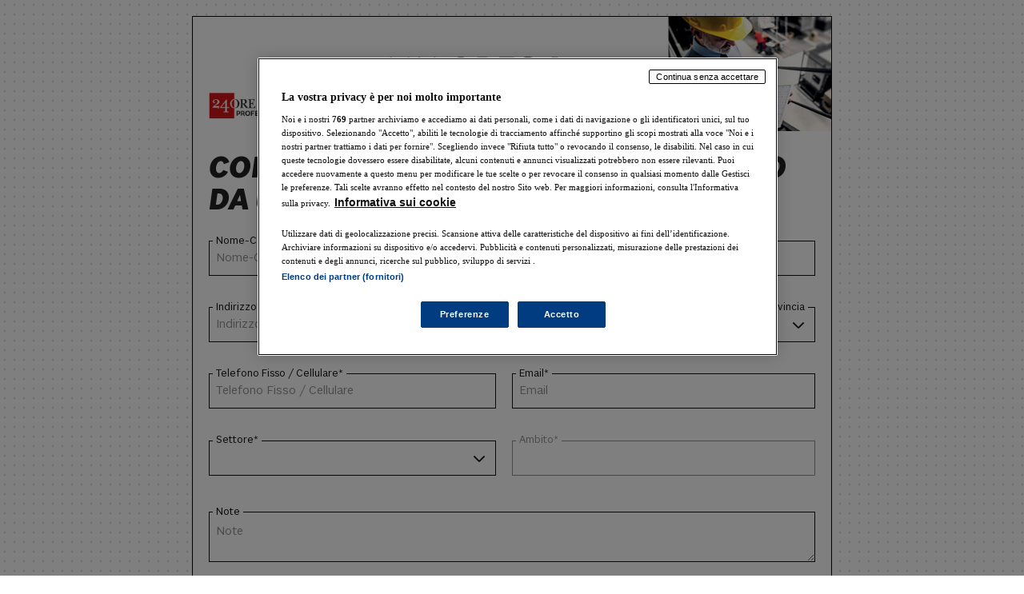

--- FILE ---
content_type: text/html
request_url: https://areautente.ilsole24ore.com/business-card/571/index.html?utm_source=PlusPlus%2024%20Diritto&utm_campaign=Professionisti24&utm_medium=link_footer&wpv_view_count=17523-TCPID23796CPID23796
body_size: 61063
content:
<!DOCTYPE html>
<html>

<head>
    <meta http-equiv="content-type" content="text/html; charset=UTF-8" />
    <meta charset="utf-8">

    <title>Valore24 HSE - Il Sole 24 Ore</title>
    <meta content="IE=edge" http-equiv="X-UA-Compatible">
    <meta name="viewport" content="width=device-width, initial-scale=1.0, maximum-scale=1.0, user-scalable=0;">
    <meta name="apple-mobile-web-app-status-bar-style" content="">
    <meta name="apple-mobile-web-app-capable" content="yes">
    <!-- css/javascript 24pro init-->
    <!--<link href="../css/pro.css" rel="stylesheet" type="text/css" />-->
	<link rel="stylesheet" href="https://use.typekit.net/paf5kqa.css">
	<link href="../css/general.css" rel="stylesheet" type="text/css" />
    <link href="../css/media_queries.css" rel="stylesheet" type="text/css" />
    <link href="../css/modal-overlay.css" rel="stylesheet" type="text/css" />
    <link href="../css/jquery-confirm.min.css" rel="stylesheet" type="text/css" />

       <!-- Favicons -->
    <link rel="shortcut icon" href="https://i2.res.24o.it/favicon.ico">
<link rel="apple-touch-icon" sizes="57x57" href="https://i2.res.24o.it/ico/apple-touch-icon-57x57.png">
<link rel="apple-touch-icon" sizes="60x60" href="https://i2.res.24o.it/ico/apple-touch-icon-60x60.png">
<link rel="apple-touch-icon" sizes="72x72" href="https://i2.res.24o.it/ico/apple-touch-icon-72x72.png">
<link rel="apple-touch-icon" sizes="76x76" href="https://i2.res.24o.it/ico/apple-touch-icon-76x76.png">
<link rel="apple-touch-icon" sizes="114x114" href="https://i2.res.24o.it/ico/apple-touch-icon-114x114.png">
<link rel="apple-touch-icon" sizes="120x120" href="https://i2.res.24o.it/ico/apple-touch-icon-120x120.png">
<link rel="apple-touch-icon" sizes="144x144" href="https://i2.res.24o.it/ico/apple-touch-icon-144x144.png">
<link rel="apple-touch-icon" sizes="152x152" href="https://i2.res.24o.it/ico/apple-touch-icon-152x152.png">
<link rel="apple-touch-icon" sizes="180x180" href="https://i2.res.24o.it/ico/apple-touch-icon-180x180.png">
<link rel="icon" type="image/png" href="https://i2.res.24o.it/ico/favicon-32x32.png" sizes="32x32">
<link rel="icon" type="image/png" href="https://i2.res.24o.it/ico/android-chrome-192x192.png" sizes="192x192">
<link rel="icon" type="image/png" href="https://i2.res.24o.it/ico/favicon-96x96.png" sizes="96x96">
<link rel="icon" type="image/png" href="https://i2.res.24o.it/ico/favicon-16x16.png" sizes="16x16">

    <!-- 
 	<link href="../css/ie.css" rel="stylesheet" type="text/css"/>
-->

    <script type="text/javascript" src="../js/jquery-2.2.3.min.js"></script>
	<script type="text/javascript" src="../js/jquery-validator.js"></script>
	<script type="text/javascript" src="../js/jquery-ui.min.js"></script>
    <script type="text/javascript" src="../js/post.js"></script>
    <script type="text/javascript" src="../js/dropfile.js"></script>
    <script type="text/javascript" src="../js/jquery.chained.js"></script>
    <script type="text/javascript" src="../js/jquery.cookie.js"></script>
    <script type="text/javascript" src="../js/jquery-confirm.js"></script>
    <!-- css/javascript end-->


    <script src="https://du.ilsole24ore.com/utenti/AuthFiles/SocialLogin/DUSocialLoginJS.ashx" type="text/javascript"></script>

	<!-- script TealiumIQ -->
		<script>
			(function(a, b, c, d) {
				a = '//tags.tiqcdn.com/utag/ilsole24ore/wordpress/prod/utag.js';
				b = document;
				c = 'script';
				d = b.createElement(c);
				d.src = a;
				d.type = 'text/java' + c;
				d.async = true;
				a = b.getElementsByTagName(c)[0];
				a.parentNode.insertBefore(d, a);
			})();
		</script>
	<!-- -->





    <script type="text/javascript">

var prodottoDaCaricare=true;

    function validateEmail(email) {
	  var emailReg = /^([\w-\.]+@([\w-]+\.)+[\w-]{2,4})?$/;
	  return emailReg.test( email );
	};
    function validateCodeCliente(codeCliente) {
    if (codeCliente ==null || codeCliente=="") return true;

	  var codeCliRegexp = new RegExp('[0-9]{1,10}')
	  return codeCliRegexp.test( codeCliente );
	};



    	function sendInformation() {

		    if ( $('#last_name').val() != ""  && $('#00N2400000Fysse').val() != ""

		    	&& $("#emailTo").val() !="" && $("#phone").val() !="" &&  validateEmail( $("#emailTo").val()) && $("#T04").val() !=""  && $("#T06").val() != "" &&
		    	(($("#privacy1").is(':checked') || $("#privacy1no").is(':checked') ) && ($("#privacy2").is(':checked') || $("#privacy2no").is(':checked') )) && validateCodeCliente($("[id='Cliente SAP']").val() ) ) {

		    	var nameUppercase= $('#last_name').val().toUpperCase();
		    	var cf_pivaUppercase= $('#00N2400000FyssL').val().toUpperCase();

		    	$('#last_name').val(nameUppercase);
		    	$('#00N2400000FyssL').val(cf_pivaUppercase);

			    var emailCcn = $("#emailCcn").val();		// corpo email
			    var emailTo = $("#emailTo").val(); // address

		    	checkCFPIVA();


			 }else{

			 if($('#last_name').val() != ""  && $('#00N2400000Fysse').val() != ""

		    	&& $("#emailTo").val() !="" && validateEmail( $("#emailTo").val()) && $("#T04").val() !=""  &&

			 ((!$("#privacy1").is(':checked') && !$("#privacy1no").is(':checked') ) || (!$("#privacy2").is(':checked') && !$("#privacy2no").is(':checked') ))){
			 	//_satellite.track("form-error") ;
			 	$.alert({
								backgroundDismiss: true,
								content: 'Selezionare acconsento o non acconsento all&apos;informativa privacy'

							});

			 } else if ($('#emailTo').val() != "" && !validateEmail($('#emailTo').val())){
			 	//_satellite.track("form-error") ;
							$.alert({
								backgroundDismiss: true,
								content: 'Inserire un Email corretta'

							});
			} else if(!validateCodeCliente($("[id='Cliente SAP']").val())) {
				//_satellite.track("form-error") ;
					$.alert({
								backgroundDismiss: true,
								content: 'Codice cliente deve essere composto solo da numeri(con lunghezza max di 10)'

							});

			}else{

			        //_satellite.track("form-error") ;
					$.alert({
								backgroundDismiss: true,
								content: 'Inserire i dati mancanti!'

							});
					}
			 }

		}



		function populatePopupAddressNormalized(){

			var nome = $('#last_name').val();
			var cognome = '';
			var address = $('#00N2400000Fysse').val();
			var postalCode = $('#00N2400000Fysrd').val();
			var province = $('#00N2400000Fyssc').val();
			var localita = $('#00N2400000FyssU').val();



			$.ajax({
		        type: "POST",
		        url: "https://customerservice.ilsole24ore.com/business-card-ws/rest/externalSoapBridgeRestService/normalizeAddress",
		        data: {
					nome			: nome,
					cognome 		: cognome,
					address 		: address,
					province 		: province,
					localita 		: localita
		        },
		        success: function (data) {
		        	var esito = data.esito;

		        	//renderizza in overlay
					$('#overlay').fadeIn('fast');
					$('#box').fadeIn('slow');
					$('#preview').fadeIn('slow');
					$('#closePreview').fadeIn('slow');
			         $("#00N2400000Fysrd").remove();
			          $("#00N2400000FyssX").remove();

			        	$('<input>').attr('type','hidden').attr('id','00N2400000Fysrd').attr("name","00N2400000Fysrd").attr("value","").appendTo($("form"));
		        	$('<input>').attr('type','hidden').attr('id','00N2400000FyssX').attr("name","00N2400000FyssX").attr("value","").appendTo($("form"));

			        //Comune trovato
		        	if(esito == 1 || esito == 3){

		        	      $("cboxWrapper").remove();

			        	$("#preview").append("<div id='cboxWrapper'>"
								+"<div style='clear: left;'>"
								+"<div id='cboxContent' style='float: left; width: 580px; height: 252px;'>"
								+"<div id='cboxLoadedContent' style='background: white;width: 578px; overflow: auto; height: 250px;'>"
								+"<div id='normalizer-box'>"
								+"<button href='#' onclick='closeNormalized();' id='closeNormalized' style='float:right; top: -15px;position: relative;left: 1px;'>X</button>"
				        		+"<form action='#' name='normalizerForm' class='normalizerForm' >"
						            +"<div class='candidates'>"
						                +"<h5>Indirizzo</h5>"
						                +"<h6>Il sistema di controllo ha normalizzato l&apos;indirizzo specificato.<br>Scegli una delle seguenti proposte:</h6>"
						                +"<label id='candidate'>"
						                +"</label>"
						            +"</div>"
						        +"</form>"

						        +"<div class='form-actions submitbtnNormalizer'>"
								   	+"<button href='#' onclick='submitFormNormalized();' id='normalize' style='float: right;'>Conferma"
								   	+"</button>"
								+"</div>"
								+"</div>"
						        +"</div>"
						        +"</div>"
						        +"</div>"
					        +"</div>");

					        if(esito == 3){
			            $('#candidate').append("<div><input type='radio' checked='checked' value='"+JSON.stringify(data.indirizzo)+"'  name='candidateAddress'>Indirizzo non trovato, continua con quello da me scritto</span></div> </br>" );

			         }else{
					      var c=0;
					    $.each(data.indirizzoList, function(key, value) {
					    if(c==0){
					     $('#candidate').append("<div><input type='radio' checked='checked' value='"+JSON.stringify(value)+"'  name='candidateAddress'>" + "<span>" + value.address + " " + value.cap + " " + value.localita  + "(" + value.province +") </span></div> </br>" );
			             c++;
			             }else{
			             $('#candidate').append("<div><input type='radio' value='"+JSON.stringify(value)+"'  name='candidateAddress'>" + "<span>" + value.address + " " + value.cap + " " + value.localita  + "(" + value.province +")</span></div> </br>" );

			             }
			             });
			             }


				         }else if(esito == 2){

			          //inizializzo gli hidden fields dei campi usati dal normalizzatore


			        $("#addressNorm").remove();
			        $("#provinceNorm").remove();
			        $("#localitaNorm").remove();
			        $("#comuneNorm").remove();
			        $("#civicoNorm").remove();
			         $("#addressComplete").remove();

			        $('<input>').attr('type','hidden').attr('id','capNorm').attr("name","capNorm").attr("value",data.indirizzo.cap).appendTo($("form"));

			           $('<input>').attr('type','hidden').attr('id','addressNorm').attr("name","addressNorm").attr("value",data.indirizzo.address).appendTo($("form"));
			            $('<input>').attr('type','hidden').attr('id','provinceNorm').attr("name","provinceNorm").attr("value",data.indirizzo.province).appendTo($("form"));
			            $('<input>').attr('type','hidden').attr('id','localitaNorm').attr("name","localitaNorm").attr("value",data.indirizzo.localita).appendTo($("form"));
			             $('<input>').attr('type','hidden').attr('id','comuneNorm').attr("name","comuneNorm").attr("value",data.indirizzo.localita).appendTo($("form"));
			             $('<input>').attr('type','hidden').attr('id','civicoNorm').attr("name","civicoNorm").attr("value",data.indirizzo.civico).appendTo($("form"));
			          $('<input>').attr('type','hidden').attr('id','addressComplete').attr("name","addressComplete").attr("value",data.indirizzo.addressComplete).appendTo($("form"));


			         submitFormNormalized();
			         }

			         else{
			         	$.confirm({
							backgroundDismiss: true,
							content: 'Indirizzo non trovato!'
						});
			         }
		        },
		        error: function () {
		            alert("Normalizzazione indirizzo fallito, si prega di riprovare...");
		        }
		    });
		}

		function checkCFPIVA(){
		if($("#00N2400000FyssL").val()!=null && $("#00N2400000FyssL").val()!=""){
			var codiceFiscale = $("#00N2400000FyssL").val();

			$.ajax({
		        type: "POST",
		        url: "https://customerservice.ilsole24ore.com/business-card-ws/rest/externalSoapBridgeRestService/checkCf_Piva",
		        data: {
					codiceFiscale	: codiceFiscale
		        },
		        success: function (data) {

			        var esito = data.esito;

			        if(esito == true){
			        	populatePopupAddressNormalized();
			        }else{
			        	$.alert({
							backgroundDismiss: true,
							content: 'Codice fiscale errato!'
						});
			        }

		        },
		        error: function(){
		        	alert("controllo codice fiscale fallito, si prega di riprovare...");
		        }
		    });
		    }else{
		    populatePopupAddressNormalized();
		    }
		}

		//submit form
		function submitFormNormalized(){

		$("[id='Cliente SAP']").val(pad($("[id='Cliente SAP']").val(),10));



		manageProducSendToForm(true);

		  var emailCcn = $("#emailCcn").val();		// corpo email
	      var emailTo = $("#emailTo").val(); // address

			    $.ajax({
			        type: "POST",
			        url: "https://customerservice.ilsole24ore.com/business-card-ws/rest/notification/sendMailHtmlToCustomer",
			        data: {
			        	emailCcn : emailCcn,
			        	emailTo : emailTo
			        },
			        success: function (msg) {
			            //alert("OK!");
			        },
			        error: function () {
			        	//_satellite.track("form-error") ;
			            alert("Invio mail fallito, si prega di riprovare...");
			        },
			        dataType: "html"
			    });




			 var dateCookieExpired = new Date();
 			 var minutes = 3;
 			 dateCookieExpired.setTime(dateCookieExpired.getTime() + (minutes * 60 * 1000));

 			 var dateCookieExpiredString=dateCookieExpired.toUTCString();

			var capSelected ='';
			var provinciaSelected ='';
			var addressSelected='';
			var civicoSelected='';
			var cittaSelected='';
			var addressComplete='';
			if($("input[name='candidateAddress']").is("input")) {
				var addressChecked =jQuery.parseJSON ($("input[name='candidateAddress']:checked").val());

				 capSelected = addressChecked.cap;
			     addressSelected=addressChecked.address
				 provinciaSelected =addressChecked.province;
				 civicoSelected=addressChecked.civico;
				 cittaSelected=addressChecked.localita;
				 addressComplete=addressChecked.addressComplete
			}else{
				addressSelected = $("#addressNorm").val();
				capSelected = $("#capNorm").val();
				 provinciaSelected = $("#provinceNorm").val();
				 civicoSelected= $("#civicoNorm").val();
				 cittaSelected= $("#comuneNorm").val();
				 addressComplete= $("#addressComplete").val();
			}
			var keyProvincia=comboReturnValueByKey($("#00N2400000Fyssc > option"),provinciaSelected);
				addCookie("nome",$("#last_name").val(),dateCookieExpiredString);
				addCookie("indirizzo",addressComplete,dateCookieExpiredString);
				addCookie("cap",capSelected,dateCookieExpiredString);
				addCookie("provincia",keyProvincia,dateCookieExpiredString);
				addCookie("citta",cittaSelected,dateCookieExpiredString);


				addCookie("telefono",$("#phone").val(),dateCookieExpiredString);
				addCookie("email",$("#emailTo").val(),dateCookieExpiredString);

			  //  if(keyProvincia!=null && keyProvincia!=""){
			  if(provinciaSelected!=null && provinciaSelected!=""){


			   		$( "#00N2400000Fyssc").remove()
			  		$('<input>').attr('type','hidden').attr('id','00N2400000Fyssc').attr("name","00N2400000Fyssc").attr("value", keyProvincia).appendTo($("form"));

			    }
				$("#00N2400000Fysse").val(addressSelected);
				$("#00N2400000Fysrd").val(capSelected);
				$("#00N2400000FyssX").val(civicoSelected);


			//_satellite.track("form-submit");
			 $("#saveInformation").submit();
		};

		function addCookie(key,value,dateCookieExpiredString){
		document.cookie = key+'='+value+';expires='+dateCookieExpiredString+';path=/';
		};

		function pad (str, max) {
		if (str ==null || str=="") return str;
	  str = str.toString();
	  return str.length < max ? pad("0" + str, max) : str;
	};


	function comboReturnKeyByValue(combo, valueTxt){
		var returnKey="";

		combo.each(function() {
		if(valueTxt!=null && valueTxt!=""){
    		if(valueTxt.toLowerCase()==this.text.toLowerCase()){
    			returnKey=this.value;
    		}
    		}
    	 });
    	  return returnKey;



    	};

    	function comboReturnValueByKey(combo, valueTxt){
		var returnKey="";

		combo.each(function() {
		if(valueTxt!=null && valueTxt!=""){
    		if(valueTxt.toLowerCase()==this.value.toLowerCase()){
    			returnKey=this.text;
    		}
    		}
    	 });


    	 return returnKey;



    	};

		function closeNormalized(){
			jQuery('#overlay').fadeOut('fast');
			jQuery('#cboxWrapper').remove();
		};


		function manageProducSendToForm(forceSendTextCombo){






		 if (jQuery("#prodotto").css("visibility")== "hidden"){


        	jQuery( "#prodotto" ).remove();

        	$('<input>').attr('type','hidden').attr('id','T02').attr("name","00N2400000Fysrf").attr("value","").attr("class","hiddenClass").appendTo($("form"));
        }else if(forceSendTextCombo){
        if($("#T02").is("select")){
       		var producSelected = $("#T02 option:selected").text();

        	$('<input>').attr('type','hidden').attr('id','T02').attr("name","00N2400000Fysrf").attr("value",producSelected).appendTo($("form"));
        	jQuery( "#T02" ).remove();
        }
        }

        };

		function showExpiredPage(){

				var url = window.location.pathname.split("/");
				var idCoupon = url[url.length - 2];
				var hostname = window.location.protocol + "//" + window.location.hostname;

				$.ajax({
			        type: "GET",
			        url: "https://customerservice.ilsole24ore.com/business-card-ws/rest/coupon/couponIsActive/" +idCoupon,

			        success: function (data) {

						var pageCampaignExpired = data.bean.pagecampaignexpired;

				        var idstatus = data.bean.idstatus;
						if(idstatus == 1 || idstatus == 3){
				        if(pageCampaignExpired != null){
				        	window.location.href=hostname +'/'+url[1]+'/pageCampaignExpired/' + pageCampaignExpired;
				        }else{
				        	$(".container").hide();
				        	$("body").append( "<p id='myText'>PAGINA INESISTENTE</p>" );
				        }
				        }





			        },
			        error: function(){
			        	alert("Thankyou page non raggiungibile, si prega di riprovare...");
			        }
			    });
		    };

		   	 function getUrlParameter(sParam) {
			        var sPageURL = decodeURIComponent(window.location.search.substring(1)),
			            sURLVariables = sPageURL.split('&'),
			            sParameterName,
			            i;

			        for (i = 0; i < sURLVariables.length; i++) {
			            sParameterName = sURLVariables[i].split('=');

			            if (sParameterName[0] === sParam) {
			                return sParameterName[1] === undefined ? true : sParameterName[1];
			            }
			        }
			    };




        jQuery(document).ready(function () {



          showExpiredPage();








         	$.ajax({
							type : "GET",
							url : "https://customerservice.ilsole24ore.com/business-card-ws/rest/coupon/get_prodotto_list",
							success : function(data) {

								// Check result isnt empty
								if (data!=null && data != '') {
								var productIdLoad=0;
									// Loop through each of the results and append the option to the dropdown

									$('.selectedProductClass').append( $('<option>   </option>').val('').html(''));
									$.each(data.productList, function(key, value) {

									if(value.id == productIdLoad){
										$('.selectedProductClass').append($('<option>', {
											value : value.id,
											text : value.name,
											selected:true
										}));


									}else{
									$('.selectedProductClass').append($('<option>', {
											value : value.id,
											text : value.name
										}));
									}
									});
								}
							},
							error : function(data) {
								alert("Error!");
							}

				});






        	var codiceClienteSap=getUrlParameter('codCli');

				if(codiceClienteSap==null || codiceClienteSap==""){
				codiceClienteSap = "";
				}else{
				codiceClienteSap=pad(codiceClienteSap,10);
				}

			if(jQuery("#codiceCliente").css("visibility")== "hidden"){

			jQuery( "#codiceCliente" ).remove();



        	$('<input>').attr('type','hidden').attr('id','Cliente SAP').attr("name","00N2400000Hs8n5").attr("value",codiceClienteSap).appendTo($("form"));


			}else{
				$("[id='Cliente SAP']").val(codiceClienteSap);

				if(codiceClienteSap!=null && codiceClienteSap!=""){
					$("[id='Cliente SAP']").prop("readonly", true);
				}

			}


      var agentcode=getUrlParameter('codAgent');

      if(agentcode==null || agentcode==""){
      agentcode = "";
      }

    if(jQuery("#codiceAgente").css("visibility")== "hidden"){

    jQuery( "#codiceAgente" ).remove();



        $('<input>').attr('type','hidden').attr('id','Codice Agente').attr("name","00N2400000Hs8n4").attr("value",agentcode).appendTo($("form"));

    }else{
      $("[id='Codice Agente']").val(agentcode);

      if(agentcode!=null && agentcode!=""){
        $("[id='Codice Agente']").prop("readonly", true);
      }

    }






            jQuery("input, textarea").placehold();

            jQuery("#T06").chainedTo("#T04");
			jQuery("#00N2400000IVSx5").chainedTo("#T06");


			//chiusura emergenza
			jQuery("#overlay").click(function(){
				jQuery(this).fadeOut('fast');
				jQuery('#preview').hide();
		//		jQuery('#box').hide();
			});

			manageProducSendToForm(false);



        });

    </script>

<script>
$(document).ready(function() {
			// Funzione per cambiare il colore della label in base allo stato della select
			function aggiornaColoreLabel() {
				if ($('#T06').prop('disabled')) {
				$('#ambito').css('color', '#949494'); // Colore per select disabilitata
				} else {
				$('#ambito').css('color', '#0F0F0F'); // Colore per select abilitata
				}
			}

			// Esegui la funzione ogni volta che lo stato della select cambia
			$('#T06').on('change', function() {
				aggiornaColoreLabel();
			});

			});
</script>

    <style>
/*Inizio modifiche 24OREPro*/
html {
	background-image: url("data:image/svg+xml,%0A%3Csvg width='1366' height='1314' viewBox='0 0 1366 1314' fill='none' xmlns='http://www.w3.org/2000/svg' xmlns:xlink='http://www.w3.org/1999/xlink'%3E%3Crect width='1366' height='1823' fill='white'/%3E%3Crect width='1366' height='1823' fill='url(%23pattern0_751_76)'/%3E%3Cdefs%3E%3Cpattern id='pattern0_751_76' patternContentUnits='objectBoundingBox' width='0.00878477' height='0.00658256'%3E%3Cuse xlink:href='%23image0_751_76' transform='scale(0.000732064 0.000548546)'/%3E%3C/pattern%3E%3Cimage id='image0_751_76' width='12' height='12' preserveAspectRatio='none' xlink:href='[data-uri]'/%3E%3C/defs%3E%3C/svg%3E");
}

article, aside, details, figcaption, figure, footer, header, hgroup, main, menu, nav, section, summary {
    font-family: "sole-sans-variable" !important;
	font-variation-settings: "wght" 300, "wdth" 100;
}

body {
    background-color: unset !important;
}

.row.white {
    padding-bottom: 0;
}

form {
    width: 100% !important;
	padding: 20px;
    margin: 0;
	float: none;
}

.titolo-info {
	font-size: 40px !important;
 	font-variation-settings: "wght" 800, "wdth" 100;
    font-style: italic;
    text-transform: uppercase;
    line-height: 100% !important;
    text-align: left !important;
	margin-bottom: 20px !important;
    letter-spacing: 0%;
}

label, .privacy p {
    color: #0F0F0F;
    font-size: 14px !important;
    margin-bottom: -10px !important;
    position: relative;
    background: white;
    width: fit-content;
    left: 5px;
	padding: 0px 4px;
    z-index: 1;
    text-transform: capitalize;
}

select {
   	background-image: url("data:image/svg+xml,%3Csvg width='16' height='9' viewBox='0 0 16 9' fill='none' xmlns='http://www.w3.org/2000/svg'%3E%3Cpath fill-rule='evenodd' clip-rule='evenodd' d='M0.744141 2.08934L7.41414 8.75601L8.59236 8.75601L15.2557 2.09601L14.0775 0.9172L8.00325 6.98839L1.92236 0.910538L0.744141 2.08934Z' fill='%230F0F0F'/%3E%3C/svg%3E") !important;
    background-repeat: no-repeat;
	background-position: right .6rem center;
} 

select[disabled] {
	appearance: none !important; /* Rimuove la freccia su tutti i browser */
    -webkit-appearance: none !important; /* Per i browser WebKit (Chrome, Safari) */
    -moz-appearance: none !important; /* Per Firefox */
    background-image: none !important;
	background: #fff;
	border: 1px solid #949494 !important;
}

#ambito {
	color: #949494;
}

.readonly, input, select, textarea {
    border: 1px solid #0F0F0F !important;
    font-size: 16px;
    height: 44px !important;
	padding: 12.5px 8px !important;
	margin-bottom: 0;
	color: #0F0F0F;
}

input::placeholder, textarea::placeholder {
    color: #949494;
    font-size: 16px;
    position: relative;
}

.container {
    border: 1px solid #000000;
	margin-bottom: 20px;
	max-width: 800px;
}

.col-s-6 {
    margin-bottom: 30px;
	border-right: 0;
}

.border-margin {
	border-right: 20px solid transparent;
}

#prodotto, #codiceCliente, #codiceAgente {
	display: none;
} 

#note {
	padding: 0 !important;
	margin-bottom: 20px;
}

.privacy, .message, .contatti {
    padding: 0;
}

.privacy, a, .submitbtn .nota {
	color: #0F0F0F !important;
	font-size: 14px !important;
	font-style: unset !important;
}

.informativa, .privacy b {
	margin: 0 !important;
	font-size: 14px;
	color: #0F0F0F !important;
	line-height: 120%;
}

.privacy b {
	font-variation-settings: "wght" 800, "wdth" 100;
}

.label.privacy_text {
    margin-top: 10px;
    margin-bottom: 20px;
    display: flex;
}

.check {
    height: auto !important;
	margin-bottom: 0 !important;
}

label.error {
    margin-left: 0;
    left: 0;
	text-transform: math-auto;
}

input[type=radio] {
    appearance: none;
    -webkit-appearance: none;
    -moz-appearance: none;
    border: 1px solid #0F0F0F !important;
    padding: 0 !important;
	width: 16px;
    height: 16px !important;
}

input[type=radio]:checked {
    background-color: #0F0F0F;
    box-shadow: inset 0 0 0 3px white;
}

:focus {
    outline: unset;
}

.form-actions {
    margin: 0;
}

.form-actions.submitbtn {
    border-left: unset !important;
    border-right: unset !important;
	margin-top: 20px;
	margin-bottom: 10px;
}

.submitbtn a {
    background-color: #0F0F0F;
    font-size: 16px !important;
    height: 44px;
    width: 206px;
    line-height: 120%;
    padding: 5px;
    color: #fff !important;
	font-variation-settings: "wght" 500, "wdth" 100;
}

.submitbtn .nota {
    bottom: -10px;
    position: relative;
}

.btn {
    height: 100%;
    align-content: center;
	border: 1px solid #0F0F0F;
	transition: border-color 1s ease;
    }

.submitbtn a:hover {
    background-color: #0F0F0F;
}

.btn:hover {
    border-color: #fff;
}

@media only screen and (max-width: 767px) {

	form {
        padding: 24px 15px !important;
    }

   .titolo-info {
		font-size: 28px !important;
   }

   .border-margin {
		border-right: 0;
   }

   .readonly, input, select, textarea {
		margin-bottom: 0;
   }

}

@media only screen and (max-width: 490px) {

    .nota, .head.title {
        display: unset;
    }

}

/*Fine modifiche 24OREPro*/

.modal {
		display: none; /* Hidden by default */
		position: fixed; /* Stay in place */
		z-index: 1; /* Sit on top */
		left: 0;
		top: 0;
		width: 100%; /* Full width */
		height: 100%; /* Full height */
		overflow: auto; /* Enable scroll if needed */
		//background-color: rgb(0,0,0); /* Fallback color */
		//background-color: rgba(0,0,0,0.1); /* Black w/ opacity */
	}

	/* Modal Content/Box */
	.modal-content {
		background-color: #fefefe;
		margin: 15% 15%; /* 15% from the top and centered */
		padding: 20px;
		border: 1px solid #888;
		//width: 80%; /* Could be more or less, depending on screen size */
	}

	/* The Close Button */
	.close {
		color: #aaa;
		float: right;
		font-size: 28px;
		font-weight: bold;
	}

	.close:hover,
	.close:focus {
		color: black;
		text-decoration: none;
		cursor: pointer;
	}

	.modal-content a {
		cursor:pointer;
	}
	.modal-content a:hover {
		cursor:pointer;
		box-shadow: -5px -5px 5px black;
	    transform: translate(5px, 5px);
	    border: 1px solid;
	}

	.normalizerForm { float: none; padding: 0px; }
	#normalizer-box { min-height: 250px; background: #fff; text-align: left; }
	#cboxLoadedContent { background: none repeat scroll 0 0 #f9f9f9; padding: 1px; }
	#cboxContent { margin-top: 32px; overflow: visible; background: transparent; }
	#colorbox, #cboxOverlay, #cboxWrapper {
	height: 284px;
	width: 580px;
	top: 62px;
	left: 289px;
	position: absolute;
	z-index: 9999;
	overflow: hidden;
}
	#normalizer-box h5 { margin: 0px; border-bottom: 1px solid #ccc; color: #333; font: 20px Arial,Helvetica,sans-serif; padding: 0 0 1px 24px;}
	#normalizer-box h6 { margin: 0px; color: #000; font: bold 15px Arial,Helvetica,sans-serif; padding: 6px 0 9px 26px; width: 460px;}
	.candidates {padding: 20px 0 0 15px;width: 400px;}
	.candidates label { width: 450px; float: left; padding: 5px 17px; font-size: 13px; line-height: 14px; font-weight: bold;}
	.candidates input[type="radio"] {margin: 0 7px; width: 12px; height: 13px; outline: none;}
	.form-actions.submitbtnNormalizer {border-left: 8px solid transparent;border-right: 8px solid transparent;margin-top: 80px;}

</style>

</head>

<body>

    <main role="main">
        <div class="container">

            <div id="header_image" class="head">
                <img src="https://areautente.ilsole24ore.com/business-card/571/header.jpg" />
            </div>

            <div class="row white">
                <article class="col-m-9">
                    <section>
                        <section id="vertical">

                            <form id="saveInformation" name="saveInformation" role="form" method="post" action="https://webto.salesforce.com/servlet/servlet.WebToLead?encoding=UTF-8">

                                <input type=hidden name="oid" value="00D24000000ZeZg">
                                <input type=hidden name="retURL" value="https://areautente.ilsole24ore.com/business-card/page/thankyouPage.html">
								<input type=hidden name="lead_source" id="lead_source" value="Web">
                               <!-- <input type=hidden name="lead_source" id="lead_source" value="Coupon"> -->
                                <input type=hidden id="00N2400000FyssK" name="00N2400000FyssK" value="Valore24HSE" />
                                <input type=hidden id="00N2400000Hs8n3" name="00N2400000Hs8n3" value="7017U000000orWpQAI" />
                                <input type=hidden id="Famiglia_prodotto" name="00N2400000IVSxA" value="1">
                                <input type=hidden id="T01" name="00N2400000Fysre" value="NOME PRODOTTO">
                                <input type=hidden id="T03" name="00N2400000Fysrg" value="AMBITO PROFESSIONALE">
                                <input type=hidden id="T05" name="00N2400000Fysri" value="SEGMENTO">
                                <input type=hidden id="first_name" name="first_name" value=" ">



                                  <input type=hidden id="00N2400000FyssN" name="00N2400000FyssN" value="IT" />
                                  <input type="hidden" name="debug" value=0>
                                  <input type="hidden" name="debugEmail" value="sergio.testini@ilsole24ore.com">

                                <fieldset>

                                    <div class="row">

										<p class = "titolo-info" >Compila il form e verrai contattato da un nostro agente di zona</p>

                                        <div class="col-s-6 border-margin">
                                            <label>Nome-Cognome / Ragione Sociale*</label>
                                            <input id="last_name" name="last_name" placeholder = "Nome-Cognome / Ragione Sociale" />
                                        </div>


                                        <div class="col-s-6">
                                            <label>codice fiscale / partita iva</label>
                                            <input id="00N2400000FyssL"   maxlength="16" name="00N2400000FyssL" size="20"  type="text" placeholder = "Codice Fiscale / Partita iva" />
                                        </div>

										<div class="col-s-6 border-margin">
                                            <label>Indirizzo*</label>
                                            <input id="00N2400000Fysse" maxlength="255" name="00N2400000Fysse" size="20" type="text" placeholder = "Indirizzo" />
                                        </div>

                                        <div class="col-s-6 main-part border-margin">
                                            <label>citt&agrave;*</label>
                                            <input id="00N2400000FyssU" name="00N2400000FyssU" placeholder = "Città"/>
                                        </div>


                                        <div class="col-s-6 short-part">
                                            <label>provincia</label>
                                            <select id="00N2400000Fyssc" maxlength="2" name="00N2400000Fyssc">
                                                <option value="" selected="selected">...</option>
    									      <option value="Agrigento">AG</option>
                                                        <option value="Alessandria">AL</option>
                                                        <option value="Ancona">AN</option>
                                                        <option value="Aosta">AO</option>
                                                        <option value="Arezzo">AR</option>
                                                        <option value="Ascoli Piceno">AP</option>
                                                        <option value="Asti">AT</option>
                                                        <option value="Avellino">AV</option>
                                                        <option value="Bari">BA</option>
                                                        <option value="Barletta Andria Trani">BT</option>
                                                        <option value="Belluno">BL</option>
                                                        <option value="Benevento">BN</option>
                                                        <option value="Bergamo">BG</option>
                                                        <option value="Biella">BI</option>
                                                        <option value="Bologna">BO</option>
                                                        <option value="Bolzano">BZ</option>
                                                        <option value="Brescia">BS</option>
                                                        <option value="Brindisi">BR</option>
                                                        <option value="Cagliari">CA</option>
                                                        <option value="Caltanissetta">CL</option>
                                                        <option value="Campobasso">CB</option>
                                                        <option value="Carbonia Iglesias">CI</option>
                                                        <option value="Caserta">CE</option>
                                                        <option value="Catania">CT</option>
                                                        <option value="Catanzaro">CZ</option>
                                                        <option value="Chieti">CH</option>
                                                        <option value="Como">CO</option>
                                                        <option value="Cosenza">CS</option>
                                                        <option value="Cremona">CR</option>
                                                        <option value="Crotone">KR</option>
                                                        <option value="Cuneo">CN</option>
                                                        <option value="Enna">EN</option>
                                                        <option value="Fermo">FM</option>
                                                        <option value="Ferrara">FE</option>
                                                        <option value="Firenze">FI</option>
                                                        <option value="Foggia">FG</option>
                                                        <option value="Forli Cesena">FC</option>
                                                        <option value="Frosinone">FR</option>
                                                        <option value="Genova">GE</option>
                                                        <option value="Gorizia">GO</option>
                                                        <option value="Grosseto">GR</option>
                                                        <option value="Imperia">IM</option>
                                                        <option value="Isernia">IS</option>
                                                        <option value="L Aquila">AQ</option>
                                                        <option value="La Spezia">SP</option>
                                                        <option value="Latina">LT</option>
                                                        <option value="Lecce">LE</option>
                                                        <option value="Lecco">LC</option>
                                                        <option value="Livorno">LI</option>
                                                        <option value="Lodi">LO</option>
                                                        <option value="Lucca">LU</option>
                                                        <option value="Macerata">MC</option>
                                                        <option value="Mantova">MN</option>
                                                        <option value="Massa">MS</option>
                                                        <option value="Matera">MT</option>
                                                        <option value="Medio Campidano">VS</option>
                                                        <option value="Messina">ME</option>
                                                        <option value="Milano">MI</option>
                                                        <option value="Modena">MO</option>
                                                        <option value="Monza E Della Brianza">MB</option>
                                                        <option value="Napoli">NA</option>
                                                        <option value="Novara">NO</option>
                                                        <option value="Nuoro">NU</option>
                                                        <option value="Ogliastra">OG</option>
                                                        <option value="Olbia Tempio">OT</option>
                                                        <option value="Oristano">OR</option>
                                                        <option value="Padova">PD</option>
                                                        <option value="Palermo">PA</option>
                                                        <option value="Parma">PR</option>
                                                        <option value="Pavia">PV</option>
                                                        <option value="Perugia">PG</option>
                                                        <option value="Pesaro E Urbino">PU</option>
                                                        <option value="Pescara">PE</option>
                                                        <option value="Piacenza">PC</option>
                                                        <option value="Pisa">PI</option>
                                                        <option value="Pistoia">PT</option>
                                                        <option value="Pordenone">PN</option>
                                                        <option value="Potenza">PZ</option>
                                                        <option value="Prato">PO</option>
                                                        <option value="Ragusa">RG</option>
                                                        <option value="Ravenna">RA</option>
                                                        <option value="Reggio Calabria">RC</option>
                                                        <option value="Reggio Emilia">RE</option>
                                                        <option value="Rieti">RI</option>
                                                        <option value="Rimini">RN</option>
                                                        <option value="Roma">RM</option>
                                                        <option value="Rovigo">RO</option>
                                                        <option value="Salerno">SA</option>
                                                        <option value="Sassari">SS</option>
                                                        <option value="Savona">SV</option>
                                                        <option value="Siena">SI</option>
                                                        <option value="Siracusa">SR</option>
                                                        <option value="Sondrio">SO</option>
                                                        <option value="Taranto">TA</option>
                                                        <option value="Teramo">TE</option>
                                                        <option value="Terni">TR</option>
                                                        <option value="Torino">TO</option>
                                                        <option value="Trapani">TP</option>
                                                        <option value="Trento">TN</option>
                                                        <option value="Treviso">TV</option>
                                                        <option value="Trieste">TS</option>
                                                        <option value="Udine">UD</option>
                                                        <option value="Varese">VA</option>
                                                        <option value="Venezia">VE</option>
                                                        <option value="Verbano Cusio Ossola">VB</option>
                                                        <option value="Vercelli">VC</option>
                                                        <option value="Verona">VR</option>
                                                        <option value="Vibo Valentia">VV</option>
                                                        <option value="Vicenza">VI</option>
                                                        <option value="Viterbo">VT</option>
                                            </select>
                                        </div>



                                        <div class="col-s-6 border-margin">
                                            <label>telefono fisso / cellulare*</label>
                                            <input id="phone" maxlength="40" name="phone" size="20" placeholder = "Telefono Fisso / Cellulare" />
                                        </div>

                                        <div id="divEmailTo" class="col-s-6">
                                            <label>email*</label>
                                            <input id="emailTo" name="email" type="email" placeholder = "Email" />
                                        </div>

                                        <input type=hidden id="emailCcn" name="emailCcn" value="" />



                                        <div class="group">

									<div class="group">

                       <!-- primo livello -->
                       <div class="col-s-6 border-margin">
                       <label>Settore*</label>
                       <select id="T04" class="ambito" name="00N2400000Fysrh" >
					   		<option value="">   </option>
                            <option value="07. Aziende">Aziende</option>
                            <option value="08. Finanza">Finanza</option>
                            <option value="06. Ordini e Associazioni">Ordini e Associazioni</option>
                            <option value="02. Professionisti e Studi">Professionisti e Studi</option>
                            <option value="04. PA Locale">Pubblica Amministrazione</option>
                           
                       </select>
                       </div>

                      <!-- secondo livello -->
                   <div class="col-s-6">
                     <label id="ambito">Ambito*</label>
                       <select id="T06" class="segmento" name="00N2400000Fysrj">
					   		<option value="">   </option>
                           <option value="17. Consulenza aziendale" class="02. Professionisti e Studi">Consulenza aziendale</option>
                           <option value="15. Diritto" class="02. Professionisti e Studi">Diritto</option>
                           <option value="13. Fiscale tributario" class="02. Professionisti e Studi">Fiscale tributario</option>
                           <option value="14. Lavoro" class="02. Professionisti e Studi">Lavoro</option>
                           <option value="16. Tecnico/Condominio/Immobiliare" class="02. Professionisti e Studi">Tecnico/Condominio/Immobiliare</option>
                           <option value="18. Elaborazione dati" class="02. Professionisti e Studi">Elaborazione dati</option>
                           <option value="33. Aziende partecipate e municipalizzate" class="04. PA Locale">Aziende partecipate e municipalizzate</option>
                           <option value="27. Comuni e Comunita' montane" class="04. PA Locale">Comuni e Comunita' montane</option>
                           <option value="29. Consorzi pubblici" class="04. PA Locale">Consorzi pubblici</option>
                           <option value="23. Enti pubblici centrali" class="04. PA Locale">Enti pubblici centrali</option>
                           <option value="22. Forze Armate" class="04. PA Locale">Forze Armate</option>
                           <option value="30. Istruzione pubblica" class="04. PA Locale">Istruzione pubblica</option>
                           <option value="21. Ministeri" class="04. PA Locale">Ministeri</option>
                           <option value="26. Province e Unioni di comuni" class="04. PA Locale">Province e Unioni di comuni</option>
                           <option value="25. Regioni" class="04. PA Locale">Regioni</option>
                           <option value="28. Sanita'" class="04. PA Locale">Sanita'</option>
                           <option value="31. Enti territoriali" class="04. PA Locale">Enti territoriali</option>
                           <option value="32. Dipendenti e uffici PA locale" class="04. PA Locale">Dipendenti e uffici PA locale</option>
						   <option value="24. Dipendenti e uffici PA centrale" class="04. PA Locale">Dipendenti e uffici PA centrale</option>
						  <option value="35. Ordini professionali" class="06. Ordini e Associazioni">Ordini professionali</option>
                          <option value="36. Associazioni categoria" class="06. Ordini e Associazioni">Associazioni categoria</option>
                          <option value="38. Fondazioni, onlus, ong" class="06. Ordini e Associazioni">Fondazioni, ONLUS, ONG</option>
                          <option value="37. Sindacati" class="06. Ordini e Associazioni">Sindacati</option>
						   <option value="56. Immobiliari" class="07. Aziende">Immobiliari</option>
						   <option value="55. Imprese edili" class="07. Aziende">Imprese edili</option>
						   <option value="43. Istruzione privata" class="07. Aziende">Istruzione privata</option>																			  
						   <option value="44. Sanita' privata" class="07. Aziende">Sanita' privata</option>
						   <option value="45. Società di persone / Ditta individuale" class="07. Aziende">Società di persone / Ditta individuale</option>
						   <option value="39. SPA" class="07. Aziende">SPA</option>
                           <option value="40. SRL" class="07. Aziende">SRL</option>
                           <option value="48. Assicurazioni" class="08. Finanza">Assicurazioni</option>
                           <option value="46. Banche" class="08. Finanza">Banche</option>
                           <option value="49. Consulenza finanziaria" class="08. Finanza">Consulenza finanziaria</option>
                           <option value="47. Societa' finanziarie" class="08. Finanza">Societa' finanziarie</option>
                       </select>

                       <!-- terzo livello -->
                       <select  id="00N2400000IVSx5" class="rete" name="00N2400000IVSx5" style="display: none;">
                           <option value="002" class="13. Fiscale tributario">Fiscale tributario</option>
                           <option value="002" class="14. Lavoro">Lavoro</option>
                           <option value="002" class="15. Diritto">Diritto</option>
                           <option value="002" class="17. Consulenza aziendale">Consulenza aziendale</option>
                           <option value="002" class="18. Elaborazione dati">Elaborazione dati</option>
                           <option value="LA" class="21. Ministeri">Ministeri</option>
                           <option value="LA" class="22. Forze Armate">Forze Armate</option>
                           <option value="LA" class="23. Enti pubblici centrali">Enti pubblici centrali</option>
                           <option value="LA" class="24. Dipendenti e uffici PA centrale">Dipendenti e uffici PA centrale</option>
                          <option value="PAL" class="25. Regioni">Regioni</option>
                          <option value="PAL" class="26. Province e Unioni di comuni">Province e Unioni di comuni</option>
                          <option value="PAL" class="27. Comuni e Comunita' montane">Comuni e Comunita' montane</option>
                          <option value="PAL" class="28. Sanita'">Sanita'</option>
                          <option value="PAL" class="29. Consorzi pubblici">Consorzi pubblici</option>
                          <option value="PAL" class="30. Istruzione pubblica">Istruzione pubblica</option>
                          <option value="PAL" class="31. Enti territoriali">Enti territoriali</option>
                          <option value="PAL" class="32. Dipendenti e uffici PA locale">Dipendenti e uffici PA locale</option>
                          <option value="PAL" class="16. Tecnico/Condominio/Immobiliare">Tecnico/Condominio/Immobiliare</option>
                          <option value="PAL" class="33. Aziende partecipate e municipalizzate">Aziende partecipate e municipalizzate</option>


                          <option value="AZI" class="36. Associazioni categoria">Associazioni categoria</option>
                          <option value="002" class="37. Sindacati">Sindacati</option>
                          <option value="002" class="38. Fondazioni, onlus, ong">Fondazioni, onlus, ong</option>


						   <option value="002" class="35. Ordini professionali">Ordini professionali</option>
                           <option value="AZI" class="39. SPA">SPA</option>
                           <option value="AZI" class="40. SRL">SRL</option>
                           
                           
                           <option value="AZI" class="43. Istruzione privata">Istruzione privata</option>
                           <option value="PAL" class="44. Sanita' privata">Sanita' privata</option>
                           <option value="AZI" class="45. Società di persone / Ditta individuale">Società di persone / Ditta individuale</option>
                           <option value="PAL" class="55. Imprese edili">Imprese edili</option>


                           <option value="LA" class="46. Banche">Banche</option>
                           <option value="LA" class="47. Societa' finanziarie">Societa' finanziarie</option>
                           <option value="LA" class="48. Assicurazioni">Assicurazioni</option>
                           <option value="LA" class="49. Consulenza finanziaria">Consulenza finanziaria</option>

						   <option value="AZI" class="52. Dipendenti ordini e associazioni">Dipendenti ordini e associazioni</option>

						   <option value="PAL" class="55. Imprese edili">Imprese edili</option>

                           <option value="002" class="50. Non classificati diretti">Non classificati diretti</option>
                           <option value="PAL" class="56. Immobiliari">Immobiliari</option>
														
                       </select>

					</div>
				</div>

                                        <div class="col-s-6" id="prodotto" style="visibility: hidden">
                                            <label>Nome prodotto</label>
                                            <select  id="T02" name="00N2400000Fysrf" class="selectedProductClass">


                                            </select>
                                        </div>


                                        <div class="col-s-6" id="codiceCliente" style="visibility: hidden">
										<label>codice cliente </label>
											<input id="Cliente SAP" maxlength="10" name="00N2400000Hs8n5" />
										</div>

										  <div class="col-s-6" id="codiceAgente" style="visibility:hidden ">
										<label>codice agente </label>
											<input id="Codice Agente" maxlength="10" name="00N2400000Hs8n4" />
										</div>



 										<input type=hidden id="T07" name="00N2400000Fysrk" value="NOTE COUPON">
                                        <div id="note" class="privacy" style="display: inline-block">
										    <p>Note</p>
										    <textarea  id="T08" name="00N2400000Fysrl" maxlength="255" style="width:100%; min-height: 0; height: 63px !important;" rows="3" cols="70" placeholder = "Note"></textarea>
										</div>

	<div class="privacy">
											<div class="informativa">
											<b>CONSENSO</b>
											Se Lei ha meno di 18 anni, questo modulo deve essere sottoscritto da un genitore esercente la responsabilità genitoriale o dal Suo tutore.<br>
											Presa visione dell&apos;<a href="https://du.ilsole24ore.com/utenti/privacy_wrapper.aspx" target="_blank">informativa privacy Sintetica</a>
											<b style="margin-top: 20px !important;"> Desidero rimanere aggiornato su prodotti e servizi de Il Sole 24 ORE S.p.A.</b>
											Autorizzo Il Sole 24 ORE S.p.A. al trattamento dei miei Dati per finalit&agrave; di marketing generico e comunicazione pubblicitaria su iniziative promozionali di vendita realizzate mediante modalit&agrave; automatizzate di contatto (posta elettronica, sms, notifiche push, ecc ) e modalit&agrave; tradizionali di contatto (ad esempio, telefonata con operatore, posta tradizionale, ecc.) ovvero per ricerche di mercato e indagini statistiche.
											</div>


											<div class="label privacy_text">
													<input class="check" value="1" name="00N2400000Hs8n1" id="privacy1" rel="groupoption_check" alt="Autorizzazione" type="radio">
													<label class="error" for="privacy1" style="font-weight:normal;">Do il consenso</label>

													<input class="check" value="0" name="00N2400000Hs8n1" id="privacy1no" rel="groupoption_check" alt="Autorizzazione" type="radio">
													<label class="error" for="privacy1no" style="font-weight:normal;">Non do il consenso*</label>
											</div>


                      <b>Desidero rimanere aggiornato su prodotti e servizi di societ&agrave; del Gruppo Il Sole 24 ORE e di terzi.</b>

											<div class = "informativa">Autorizzo Il Sole 24 ORE S.p.A. al trattamento dei miei Dati personali per attivit&agrave; di marketing generico su prodotti e servizi di societ&agrave; del Gruppo ed anche di terzi (appartenenti prevalentemente ai settori dell&rsquo;editoria, della finanza, dell&rsquo;economia, dell&rsquo;industria, del lusso, dei servizi, delle telecomunicazioni, dell&rsquo;Ict, delle assicurazioni e del no profit), realizzate mediante modalit&agrave; automatizzate di contatto (posta elettronica, sms, notifiche push, ecc ) e modalit&agrave; tradizionali di contatto (ad esempio, telefonata con operatore, posta tradizionale, ecc.) ovvero per ricerche di mercato e indagini statistiche.

											</div>
											<div class="label privacy_text" margin-bottom: 30px;>
													<input class="check" value="1" name="00N2400000Hs8n2" id="privacy2" rel="groupoption_check" alt="Autorizzazione" id="privacy2" type="radio" >
													<label class="error" for="privacy2"  style="font-weight:normal;">Do il consenso</label>

													<input class="check" value="0" name="00N2400000Hs8n2"  id="privacy2no" rel="groupoption_check" alt="Autorizzazione" id="privacy2no" type="radio">
													<label class="error" for="privacy2no" style="font-weight:normal;">Non do il consenso*</label>
													<br>
											</div>

											</div>


</div>


<div class = "informativa">
	I consensi sono facoltativi: posso in ogni momento revocare le mie dichiarazioni di consenso alla Societ&agrave; inviando una e-mail all&rsquo;indirizzo: <a href="mailto:privacy@info.ilsole24ore.com">privacy@info.ilsole24ore.com</a>
</div>



                                </fieldset>

								<div class="form-actions submitbtn">
					            	<span class="nota">*Campi obbligatori</span>
					            	<a href="#" onclick="sendInformation();" id="Invia">
					            		<div class="btn">invia</div>
					            	</a>
								</div>

                            </form>

                            <script type="text/javascript">
								$.validate();
							</script>

                        </section>
                    </section>
                </article>
            </div>
        </div>
    </main>

    <div class="overlay" id="overlay" style="display: none;"></div>
	<div id="preview">
	</div>



<script type="text/javascript">
/* <![CDATA[ */
var google_conversion_id = 925708118;
var google_custom_params = window.google_tag_params;
var google_remarketing_only = true;
/* ]]> */
</script>
<script type="text/javascript" src="//www.googleadservices.com/pagead/conversion.js"> </script>
<noscript>
<div style="display:inline;">
<img height="1" width="1" style="border-style:none;" alt="" src="//googleads.g.doubleclick.net/pagead/viewthroughconversion/925708118/?value=0&amp;guid=ON&amp;script=0"/>
</div>
</noscript>



<script>(function(w,d,t,r,u){var f,n,i;w[u]=w[u]||[],f=function(){var o={ti:"30000376"};o.q=w[u],w[u]=new UET(o),w[u].push("pageLoad")},n=d.createElement(t),n.src=r,n.async=1,n.onload=n.onreadystatechange=function(){var s=this.readyState;s&&s!=="loaded"&&s!=="complete"||(f(),n.onload=n.onreadystatechange=null)},i=d.getElementsByTagName(t)[0],i.parentNode.insertBefore(n,i)})(window,document,"script","//bat.bing.com/bat.js","uetq");</script>

</body>

</html>

--- FILE ---
content_type: text/css
request_url: https://areautente.ilsole24ore.com/business-card/css/general.css
body_size: 54923
content:
@charset "UTF-8";
/* CSS Document */
html {
	font-family: Arial, Helvetica, sans-serif;
	-ms-text-size-adjust: 100%;
	-webkit-text-size-adjust: 100%;
}

body {
	margin: 0;
	font-family: Arial, Helvetica, sans-serif;
	background-color: #f9f9f9;
}

h2.confirmation {
	background: transparent url("../img/greenCheck.gif") no-repeat scroll
		center left/4% auto;
	color: #13d771;
	font-size: 26px;
	font-weight: normal;
	padding-left: 40px;
}

.thankyoubox {
	margin: 50px auto 0;
	width: 70%;
}

.thankyoubox a {
	display: block;
	color: #527da5;
	text-decoration: none;
	font-size: 12px;
}

.thankyoubox p.description {
	color: #666;
	font-size: 15px;
	line-height: 25px !important;
	text-align: left !important;
}

.thankyoubox span.title {
	display: block;
	font-size: 20px;
	margin-bottom: 5px;
}

.thankyoubox .title.warning {
	background: transparent url("../img/avvertenza.png") no-repeat scroll
		15px center;
	border: 1px solid #e2e2e2;
	font-size: 17px;
	margin-bottom: 30px;
	padding: 15px 18px 15px 40px;
}

.thankyoubox a.inline {
	display: inline;
}

.thankyoubox a.inline.phone {
	background: transparent url("../img/telephone.png") no-repeat scroll
		left center;
	color: #508bc3;
	margin-left: 10px;
	margin-right: 10px;
	padding-left: 18px;
}

.thankyoubox a.inline.mail {
	background: url("../img/mail.png") no-repeat center left transparent;
	color: #508bc3;
	margin-left: 0;
	margin-right: 10px;
	padding-left: 22px;
}

.thankyoubox a.inline:hover {
	color: #4e99e1;
}

article, aside, details, figcaption, figure, footer, header, hgroup,
	main, menu, nav, section, summary {
	display: block;
	font-family: Arial, Helvetica, sans-serif;
}

.container {
	box-shadow: 0 1px 7px #eee;
	-moz-box-shadow: 0 1px 7px #eee;
/* 	-webkit-box-shadow: 0 1px 7px #eee; */
	-webkit-box-shadow: none;
}

form {
	background-color: transparent;
	float: right;
	margin-bottom: 2em;
	margin-right: -5px;
	margin-top: 0.8em;
	padding: 3%;
	width: 73%;
}

#vertical h1, #vertical p {
	font-weight: normal;
	text-align: center;
	line-height: 1.2em;
	margin-bottom: 0.3em;
}

#vertical p {
	line-height: 1.3em;
	margin-bottom: 1em;
	margin-top: 0.2em;
}

audio, canvas, progress, video {
	display: inline-block;
	vertical-align: baseline
}

a {
	background-color: transparent
}

a:active, a:hover {
	outline: 0;
}

b, strong {
	font-weight: 700;
}

img {
	border: 0;
}

button, input, optgroup, select, textarea {
	color: inherit;
	font: inherit;
	margin: 0
}

button {
	overflow: visible
}

button, select {
	text-transform: none
}

button, html input[type=button], input[type=reset], input[type=submit] {
	-webkit-appearance: button;
	cursor: pointer
}

button::-moz-focus-inner, input::-moz-focus-inner {
	border: 0;
	padding: 0
}

input[type=number]::-webkit-inner-spin-button, input[type=number]::-webkit-outer-spin-button
	{
	height: auto
}

input[type=search]::-webkit-search-cancel-button, input[type=search]::-webkit-search-decoration
	{
	-webkit-appearance: none
}

.form-actions.submitbtn {
	border-left: 8px solid transparent;
	border-right: 8px solid transparent;
}

html {
	-webkit-overflow-scrolling: touch;
	color: #222;
	font-size: 100%;
	line-height: 1.4;
	box-sizing: border-box
}

*, :after, :before {
	box-sizing: inherit
}

:focus {
	outline: #4d90fe solid 1px;
	outline-offset: -1px
}

[tabindex="-1"]:focus {
	outline: 0 !important
}

_::-ms-reveal, body:not ([tabindex] ):focus, div:not ([tabindex] ):focus
	{
	outline: 0 !important
}

h1 {
	text-rendering: optimizeLegibility;
	page-break-after: avoid;
	font-size: 2rem;
	margin: 1.34rem 0;
	font-family: Arial, Helvetica, sans-serif;
}

::-moz-selection {
	background: #b3d4fc;
	text-shadow: none;
}

::selection {
	background: #b3d4fc;
	text-shadow: none;
}

.container, .container-full, .modal-ajax.container, .modal-iframe {
	margin: 0 auto;
}

.container-full.fixed, .container.fixed, .fixed .container, .fixed .container-full,
	.fixed .modal-iframe, .fixed.modal-iframe {
	width: 100%
}

.container-full {
	overflow-x: hidden
}

.container, .modal-ajax.container, .modal-iframe {
	max-width: 1004px;
	width: calc(100% - 16px);
}

.modal-ajax.container, .modal-iframe {
	margin-top:0;
}

.container{
margin-top:20px;	
}

.container.fixed, .fixed .container, .fixed .modal-iframe, .fixed.modal-iframe
	{
	width: 1140px
}

.row.white {
	background-color: #fff;
	padding-bottom: 2em;
}

[class*=block-row-] {
	display: block;
	padding: 0;
	list-style: none;
}

[class*=block-row-]>*, [class*=col-] {
	display: block;
	float: left;
	min-height: 1px;
	width: 100%;
	background-clip: padding-box;
}

.col-xxs-6 {
	width: 50%
}

.offset-xxs-6, .push-xxs-6 {
	left: 50%
}

.pull-xxs-6 {
	right: 50%
}

.col-xxs-7 {
	width: 58.3333%
}

.offset-xxs-7, .push-xxs-7 {
	left: 58.3333%
}

.pull-xxs-7 {
	right: 58.3333%
}

.col-xxs-9 {
	width: 75%
}

.offset-xxs-9, .push-xxs-9 {
	left: 75%
}

.pull-xxs-9 {
	right: 75%
}

[dir=rtl] .pull-xxs-9 {
	right: auto;
	left: 75%
}

.col-xxs-10 {
	width: 83.3333%
}

.pull-xxs-10 {
	right: 83.3333%
}

.col-xxs-11 {
	width: 91.6667%
}

.offset-xxs-11, .push-xxs-11 {
	left: 91.6667%
}

.pull-xxs-11 {
	right: 91.6667%
}

.col-xxs-12 {
	width: 100%
}

.offset-xxs-12, .push-xxs-12 {
	left: 100%
}

.pull-xxs-12 {
	right: 100%
}

.block-row-xxs-1>* {
	width: 100%
}

.block-row-xxs-2>* {
	width: 50%
}

.block-row-xxs-3>* {
	width: 33.3333%
}

.block-row-xxs-4>* {
	width: 25%
}

.block-row-xxs-7>* {
	width: 14.2857%
}

.block-row-xxs-7>:nth-of-type(n+1) {
	clear: none
}

.block-row-xxs-7>:nth-of-type(7n+1) {
	clear: both
}

.block-row-xxs-8>* {
	width: 12.5%
}

.block-row-xxs-8>:nth-of-type(n+1) {
	clear: none
}

.block-row-xxs-8>:nth-of-type(8n+1) {
	clear: both
}

.block-row-xxs-9>* {
	width: 11.1111%
}

.block-row-xxs-9>:nth-of-type(n+1) {
	clear: none
}

.block-row-xxs-9>:nth-of-type(9n+1) {
	clear: both
}

.block-row-xxs-10>* {
	width: 10%
}

.block-row-xxs-10>:nth-of-type(n+1) {
	clear: none
}

.block-row-xxs-10>:nth-of-type(10n+1) {
	clear: both
}

.block-row-xxs-11>* {
	width: 9.0909%
}

.block-row-xxs-11>:nth-of-type(n+1) {
	clear: none
}

.block-row-xxs-11>:nth-of-type(11n+1) {
	clear: both
}

.block-row-xxs-12>* {
	width: 8.3333%
}

.block-row-xxs-12>:nth-of-type(n+1) {
	clear: none
}

.block-row-xxs-12>:nth-of-type(12n+1) {
	clear: both
}

@media print and (min-width: 536px) , screen and (min-width: 37.5em) {
	.col-xs-1 {
		width: 8.3333%
	}
	.offset-xs-1, .push-xs-1 {
		left: 8.3333%
	}
	[dir=rtl] .offset-xs-1, [dir=rtl] .push-xs-1 {
		left: auto;
		right: 8.3333%
	}
	.pull-xs-1 {
		right: 8.3333%
	}
	[dir=rtl] .pull-xs-1 {
		right: auto;
		left: 8.3333%
	}
	.col-xs-2 {
		width: 16.6667%
	}
	.offset-xs-2, .push-xs-2 {
		left: 16.6667%
	}
	[dir=rtl] .offset-xs-2, [dir=rtl] .push-xs-2 {
		left: auto;
		right: 16.6667%
	}
	.pull-xs-2 {
		right: 16.6667%
	}
	[dir=rtl] .pull-xs-2 {
		right: auto;
		left: 16.6667%
	}
	.col-xs-3 {
		width: 25%
	}
	.offset-xs-3, .push-xs-3 {
		left: 25%
	}
	[dir=rtl] .offset-xs-3, [dir=rtl] .push-xs-3 {
		left: auto;
		right: 25%
	}
	.pull-xs-3 {
		right: 25%
	}
	[dir=rtl] .pull-xs-3 {
		right: auto;
		left: 25%
	}
	.col-xs-4 {
		width: 33.3333%
	}
	.offset-xs-4, .push-xs-4 {
		left: 33.3333%
	}
	[dir=rtl] .offset-xs-4, [dir=rtl] .push-xs-4 {
		left: auto;
		right: 33.3333%
	}
	.pull-xs-4 {
		right: 33.3333%
	}
	[dir=rtl] .pull-xs-4 {
		right: auto;
		left: 33.3333%
	}
	.col-xs-5 {
		width: 41.6667%
	}
	.offset-xs-5, .push-xs-5 {
		left: 41.6667%
	}
	[dir=rtl] .offset-xs-5, [dir=rtl] .push-xs-5 {
		left: auto;
		right: 41.6667%
	}
	.pull-xs-5 {
		right: 41.6667%
	}
	[dir=rtl] .pull-xs-5 {
		right: auto;
		left: 41.6667%
	}
	.col-xs-6 {
		width: 50%
	}
	.offset-xs-6, .push-xs-6 {
		left: 50%
	}
	[dir=rtl] .offset-xs-6, [dir=rtl] .push-xs-6 {
		left: auto;
		right: 50%
	}
	.pull-xs-6 {
		right: 50%
	}
	[dir=rtl] .pull-xs-6 {
		right: auto;
		left: 50%
	}
	.col-xs-7 {
		width: 58.3333%
	}
	.offset-xs-7, .push-xs-7 {
		left: 58.3333%
	}
	[dir=rtl] .offset-xs-7, [dir=rtl] .push-xs-7 {
		left: auto;
		right: 58.3333%
	}
	.pull-xs-7 {
		right: 58.3333%
	}
	[dir=rtl] .pull-xs-7 {
		right: auto;
		left: 58.3333%
	}
	.col-xs-8 {
		width: 66.6667%
	}
	.offset-xs-8, .push-xs-8 {
		left: 66.6667%
	}
	[dir=rtl] .offset-xs-8, [dir=rtl] .push-xs-8 {
		left: auto;
		right: 66.6667%
	}
	.pull-xs-8 {
		right: 66.6667%
	}
	[dir=rtl] .pull-xs-8 {
		right: auto;
		left: 66.6667%
	}
	.col-xs-9 {
		width: 75%
	}
	.offset-xs-9, .push-xs-9 {
		left: 75%
	}
	[dir=rtl] .offset-xs-9, [dir=rtl] .push-xs-9 {
		left: auto;
		right: 75%
	}
	.pull-xs-9 {
		right: 75%
	}
	[dir=rtl] .pull-xs-9 {
		right: auto;
		left: 75%
	}
	.col-xs-10 {
		/*width: 83.3333% */
		width: 100%
	}
	.offset-xs-10, .push-xs-10 {
		left: 83.3333%
	}
	[dir=rtl] .offset-xs-10, [dir=rtl] .push-xs-10 {
		left: auto;
		right: 83.3333%
	}
	.pull-xs-10 {
		right: 83.3333%
	}
	[dir=rtl] .pull-xs-10 {
		right: auto;
		left: 83.3333%
	}
	.col-xs-11 {
		width: 91.6667%
	}
	.offset-xs-11, .push-xs-11 {
		left: 91.6667%
	}
	[dir=rtl] .offset-xs-11, [dir=rtl] .push-xs-11 {
		left: auto;
		right: 91.6667%
	}
	.pull-xs-11 {
		right: 91.6667%
	}
	[dir=rtl] .pull-xs-11 {
		right: auto;
		left: 91.6667%
	}
	.col-xs-12 {
		width: 100%
	}
	.offset-xs-12, .push-xs-12 {
		left: 100%
	}
	[dir=rtl] .offset-xs-12, [dir=rtl] .push-xs-12 {
		left: auto;
		right: 100%
	}
	.pull-xs-12 {
		right: 100%
	}
	[dir=rtl] .pull-xs-12 {
		right: auto;
		left: 100%
	}
	.equal-height>[class*=col-xs] {
		display: table-cell;
		height: 100%
	}
	.equal-height>.col-xs-13 {
		display: table-caption
	}
	.block-row-xs-1>* {
		width: 100%
	}
	.block-row-xs-1>:nth-of-type(n+1) {
		clear: none
	}
	.block-row-xs-1>:nth-of-type(1n+1) {
		clear: both
	}
	.block-row-xs-2>* {
		width: 50%
	}
	.block-row-xs-2>:nth-of-type(n+1) {
		clear: none
	}
	.block-row-xs-2>:nth-of-type(2n+1) {
		clear: both
	}
	.block-row-xs-3>* {
		width: 33.3333%
	}
	.block-row-xs-3>:nth-of-type(n+1) {
		clear: none
	}
	.block-row-xs-3>:nth-of-type(3n+1) {
		clear: both
	}
	.block-row-xs-4>* {
		width: 25%
	}
	.block-row-xs-4>:nth-of-type(n+1) {
		clear: none
	}
	.block-row-xs-4>:nth-of-type(4n+1) {
		clear: both
	}
	.block-row-xs-5>* {
		width: 20%
	}
	.block-row-xs-5>:nth-of-type(n+1) {
		clear: none
	}
	.block-row-xs-5>:nth-of-type(5n+1) {
		clear: both
	}
	.block-row-xs-6>* {
		width: 16.6667%
	}
	.block-row-xs-6>:nth-of-type(n+1) {
		clear: none
	}
	.block-row-xs-6>:nth-of-type(6n+1) {
		clear: both
	}
	.block-row-xs-7>* {
		width: 14.2857%
	}
	.block-row-xs-7>:nth-of-type(n+1) {
		clear: none
	}
	.block-row-xs-7>:nth-of-type(7n+1) {
		clear: both
	}
	.block-row-xs-8>* {
		width: 12.5%
	}
	.block-row-xs-8>:nth-of-type(n+1) {
		clear: none
	}
	.block-row-xs-8>:nth-of-type(8n+1) {
		clear: both
	}
	.block-row-xs-9>* {
		width: 11.1111%
	}
	.block-row-xs-9>:nth-of-type(n+1) {
		clear: none
	}
	.block-row-xs-9>:nth-of-type(9n+1) {
		clear: both
	}
	.block-row-xs-10>* {
		width: 10%
	}
	.block-row-xs-10>:nth-of-type(n+1) {
		clear: none
	}
	.block-row-xs-10>:nth-of-type(10n+1) {
		clear: both
	}
	.block-row-xs-11>* {
		width: 9.0909%
	}
	.block-row-xs-11>:nth-of-type(n+1) {
		clear: none
	}
	.block-row-xs-11>:nth-of-type(11n+1) {
		clear: both
	}
	.block-row-xs-12>* {
		width: 8.3333%
	}
	.block-row-xs-12>:nth-of-type(n+1) {
		clear: none
	}
	.block-row-xs-12>:nth-of-type(12n+1) {
		clear: both
	}
}

@media print and (min-width: 537px) , screen and (min-width: 48em) {
	.col-s-1 {
		width: 8.3333%
	}
	.offset-s-1, .push-s-1 {
		left: 8.3333%
	}
	[dir=rtl] .offset-s-1, [dir=rtl] .push-s-1 {
		left: auto;
		right: 8.3333%
	}
	.pull-s-1 {
		right: 8.3333%
	}
	[dir=rtl] .pull-s-1 {
		right: auto;
		left: 8.3333%
	}
	.col-s-2 {
		width: 16.6667%
	}
	.offset-s-2, .push-s-2 {
		left: 16.6667%
	}
	[dir=rtl] .offset-s-2, [dir=rtl] .push-s-2 {
		left: auto;
		right: 16.6667%
	}
	.pull-s-2 {
		right: 16.6667%
	}
	[dir=rtl] .pull-s-2 {
		right: auto;
		left: 16.6667%
	}
	.col-s-3 {
		width: 25%
	}
	.offset-s-3, .push-s-3 {
		left: 25%
	}
	[dir=rtl] .offset-s-3, [dir=rtl] .push-s-3 {
		left: auto;
		right: 25%
	}
	.pull-s-3 {
		right: 25%
	}
	[dir=rtl] .pull-s-3 {
		right: auto;
		left: 25%
	}
	.col-s-4 {
		width: 33.3333%
	}
	.offset-s-4, .push-s-4 {
		left: 33.3333%
	}
	[dir=rtl] .offset-s-4, [dir=rtl] .push-s-4 {
		left: auto;
		right: 33.3333%
	}
	.pull-s-4 {
		right: 33.3333%
	}
	[dir=rtl] .pull-s-4 {
		right: auto;
		left: 33.3333%
	}
	.col-s-5 {
		width: 41.6667%
	}
	.offset-s-5, .push-s-5 {
		left: 41.6667%
	}
	[dir=rtl] .offset-s-5, [dir=rtl] .push-s-5 {
		left: auto;
		right: 41.6667%
	}
	.pull-s-5 {
		right: 41.6667%
	}
	[dir=rtl] .pull-s-5 {
		right: auto;
		left: 41.6667%
	}
	.col-s-6 {
		margin-bottom: 10px;
		width: 50%;
		border-right: 8px solid transparent;
	}
	
	.col-s-6.main-part{
	width:40%;	
	}
	
	.col-s-6.short-part{
	width:10%;	
	}
		.col-s-6.double {
    width: 25%;
}

	.group > label {
    margin-left: 8px;
}

.group .col-s-6 label{
	height:20px;
	line-height:20px;	
		
	}
	
	.group{
	width:100%;
	float:left;	
		
	}
	.col-s-6.three {
    width: 33%;
}
	
	.col-s-6-100 {
		margin-bottom: 10px;
		width: 100%;
	}
	.offset-s-6, .push-s-6 {
		left: 50%
	}
	[dir=rtl] .offset-s-6, [dir=rtl] .push-s-6 {
		left: auto;
		right: 50%
	}
	.pull-s-6 {
		right: 50%
	}
	[dir=rtl] .pull-s-6 {
		right: auto;
		left: 50%
	}
	.col-s-7 {
		width: 58.3333%
	}
	.offset-s-7, .push-s-7 {
		left: 58.3333%
	}
	[dir=rtl] .offset-s-7, [dir=rtl] .push-s-7 {
		left: auto;
		right: 58.3333%
	}
	.pull-s-7 {
		right: 58.3333%
	}
	[dir=rtl] .pull-s-7 {
		right: auto;
		left: 58.3333%
	}
	.col-s-8 {
		width: 66.6667%
	}
	.offset-s-8, .push-s-8 {
		left: 66.6667%
	}
	[dir=rtl] .offset-s-8, [dir=rtl] .push-s-8 {
		left: auto;
		right: 66.6667%
	}
	.pull-s-8 {
		right: 66.6667%
	}
	[dir=rtl] .pull-s-8 {
		right: auto;
		left: 66.6667%
	}
	.col-s-9 {
		width: 75%
	}
	.offset-s-9, .push-s-9 {
		left: 75%
	}
	[dir=rtl] .offset-s-9, [dir=rtl] .push-s-9 {
		left: auto;
		right: 75%
	}
	.pull-s-9 {
		right: 75%
	}
	[dir=rtl] .pull-s-9 {
		right: auto;
		left: 75%
	}
	.col-s-10 {
		width: 83.3333%
	}
	.offset-s-10, .push-s-10 {
		left: 83.3333%
	}
	[dir=rtl] .offset-s-10, [dir=rtl] .push-s-10 {
		left: auto;
		right: 83.3333%
	}
	.pull-s-10 {
		right: 83.3333%
	}
	[dir=rtl] .pull-s-10 {
		right: auto;
		left: 83.3333%
	}
	.col-s-11 {
		width: 91.6667%
	}
	.offset-s-11, .push-s-11 {
		left: 91.6667%
	}
	[dir=rtl] .offset-s-11, [dir=rtl] .push-s-11 {
		left: auto;
		right: 91.6667%
	}
	.pull-s-11 {
		right: 91.6667%
	}
	[dir=rtl] .pull-s-11 {
		right: auto;
		left: 91.6667%
	}
	.col-s-12 {
		width: 100%
	}
	.offset-s-12, .push-s-12 {
		left: 100%
	}
	[dir=rtl] .offset-s-12, [dir=rtl] .push-s-12 {
		left: auto;
		right: 100%
	}
	.pull-s-12 {
		right: 100%
	}
	[dir=rtl] .pull-s-12 {
		right: auto;
		left: 100%
	}
	.equal-height>[class*=col-s] {
		display: table-cell;
		height: 100%
	}
	.equal-height>.col-s-13 {
		display: table-caption
	}
	.block-row-s-1>* {
		width: 100%
	}
	.block-row-s-1>:nth-of-type(n+1) {
		clear: none
	}
	.block-row-s-1>:nth-of-type(1n+1) {
		clear: both
	}
	.block-row-s-2>* {
		width: 50%
	}
	.block-row-s-2>:nth-of-type(n+1) {
		clear: none
	}
	.block-row-s-2>:nth-of-type(2n+1) {
		clear: both
	}
	.block-row-s-3>* {
		width: 33.3333%
	}
	.block-row-s-3>:nth-of-type(n+1) {
		clear: none
	}
	.block-row-s-3>:nth-of-type(3n+1) {
		clear: both
	}
	.block-row-s-4>* {
		width: 25%
	}
	.block-row-s-4>:nth-of-type(n+1) {
		clear: none
	}
	.block-row-s-4>:nth-of-type(4n+1) {
		clear: both
	}
	.block-row-s-5>* {
		width: 20%
	}
	.block-row-s-5>:nth-of-type(n+1) {
		clear: none
	}
	.block-row-s-5>:nth-of-type(5n+1) {
		clear: both
	}
	.block-row-s-6>* {
		width: 16.6667%
	}
	.block-row-s-6>:nth-of-type(n+1) {
		clear: none
	}
	.block-row-s-6>:nth-of-type(6n+1) {
		clear: both
	}
	.block-row-s-7>* {
		width: 14.2857%
	}
	.block-row-s-7>:nth-of-type(n+1) {
		clear: none
	}
	.block-row-s-7>:nth-of-type(7n+1) {
		clear: both
	}
	.block-row-s-8>* {
		width: 12.5%
	}
	.block-row-s-8>:nth-of-type(n+1) {
		clear: none
	}
	.block-row-s-8>:nth-of-type(8n+1) {
		clear: both
	}
	.block-row-s-9>* {
		width: 11.1111%
	}
	.block-row-s-9>:nth-of-type(n+1) {
		clear: none
	}
	.block-row-s-9>:nth-of-type(9n+1) {
		clear: both
	}
	.col-m-6 {
		width: 50%
	}
	.col-m-9 {
		width: 100%;
	}
	.head {
		width: 100%;
	}
	.head.title {
		background-color: #415f77;
		color: #fff;
		font-size: 1.2em;
		height: 2.6em;
		line-height: 0.6em;
		margin-bottom: 1em;
		text-indent: 1em;
		text-transform: capitalize;
		width: 100%;
	}
	form .row {
		background-color: transparent;
	}
	.offset-m-9, .push-m-9 {
		left: 75%
	}
	[dir=rtl] .offset-m-9, [dir=rtl] .push-m-9 {
		left: auto;
		right: 75%
	}
	.pull-m-9 {
		right: 75%
	}
	[dir=rtl] .pull-m-9 {
		right: auto;
		left: 75%
	}
	.col-m-10 {
		width: 83.3333%
	}
	.offset-m-10, .push-m-10 {
		left: 83.3333%
	}
	[dir=rtl] .offset-m-10, [dir=rtl] .push-m-10 {
		left: auto;
		right: 83.3333%
	}
	.pull-m-10 {
		right: 83.3333%
	}
	[dir=rtl] .pull-m-10 {
		right: auto;
		left: 83.3333%
	}
	.col-m-11 {
		width: 91.6667%
	}
	.offset-m-11, .push-m-11 {
		left: 91.6667%
	}
	[dir=rtl] .offset-m-11, [dir=rtl] .push-m-11 {
		left: auto;
		right: 91.6667%
	}
	.pull-m-11 {
		right: 91.6667%
	}
	[dir=rtl] .pull-m-11 {
		right: auto;
		left: 91.6667%
	}
	.col-m-12 {
		width: 100%
	}
	.offset-m-12, .push-m-12 {
		left: 100%
	}
	[dir=rtl] .offset-m-12, [dir=rtl] .push-m-12 {
		left: auto;
		right: 100%
	}
	.pull-m-12 {
		right: 100%
	}
	[dir=rtl] .pull-m-12 {
		right: auto;
		left: 100%
	}
	.equal-height>[class*=col-m] {
		display: table-cell;
		height: 100%
	}
	.equal-height>.col-m-13 {
		display: table-caption
	}
	.block-row-m-1>* {
		width: 100%
	}
	.block-row-m-1>:nth-of-type(n+1) {
		clear: none
	}
	.block-row-m-1>:nth-of-type(1n+1) {
		clear: both
	}
	.block-row-m-2>* {
		width: 50%
	}
	.block-row-m-2>:nth-of-type(n+1) {
		clear: none
	}
	.block-row-m-2>:nth-of-type(2n+1) {
		clear: both
	}
	.block-row-m-3>* {
		width: 33.3333%
	}
	.block-row-m-3>:nth-of-type(n+1) {
		clear: none
	}
	.block-row-m-3>:nth-of-type(3n+1) {
		clear: both
	}
	.block-row-m-4>* {
		width: 25%
	}
	.block-row-m-4>:nth-of-type(n+1) {
		clear: none
	}
	.block-row-m-4>:nth-of-type(4n+1) {
		clear: both
	}
	.block-row-m-5>* {
		width: 20%
	}
	.block-row-m-5>:nth-of-type(n+1) {
		clear: none
	}
	.block-row-m-5>:nth-of-type(5n+1) {
		clear: both
	}
	.block-row-m-6>* {
		width: 16.6667%
	}
	.block-row-m-6>:nth-of-type(n+1) {
		clear: none
	}
	.block-row-m-6>:nth-of-type(6n+1) {
		clear: both
	}
	.block-row-m-7>* {
		width: 14.2857%
	}
	.block-row-m-7>:nth-of-type(n+1) {
		clear: none
	}
	.block-row-m-7>:nth-of-type(7n+1) {
		clear: both
	}
	.block-row-m-8>* {
		width: 12.5%
	}
	.block-row-m-8>:nth-of-type(n+1) {
		clear: none
	}
	.block-row-m-8>:nth-of-type(8n+1) {
		clear: both
	}
	.block-row-m-9>* {
		width: 11.1111%
	}
	.block-row-m-9>:nth-of-type(n+1) {
		clear: none
	}
	.block-row-m-9>:nth-of-type(9n+1) {
		clear: both
	}
	.block-row-m-10>* {
		width: 10%
	}
	.block-row-m-10>:nth-of-type(n+1) {
		clear: none
	}
	.block-row-m-10>:nth-of-type(10n+1) {
		clear: both
	}
	.block-row-m-11>* {
		width: 9.0909%
	}
	.block-row-m-11>:nth-of-type(n+1) {
		clear: none
	}
	.block-row-m-11>:nth-of-type(11n+1) {
		clear: both
	}
	.block-row-m-12>* {
		width: 8.3333%
	}
	.block-row-m-12>:nth-of-type(n+1) {
		clear: none
	}
	.block-row-m-12>:nth-of-type(12n+1) {
		clear: both
	}
}

@media ( min-width : 75em) {
	.col-l-1 {
		width: 8.3333%
	}
	.offset-l-1, .push-l-1 {
		left: 8.3333%
	}
	[dir=rtl] .offset-l-1, [dir=rtl] .push-l-1 {
		left: auto;
		right: 8.3333%
	}
	.pull-l-1 {
		right: 8.3333%
	}
	[dir=rtl] .pull-l-1 {
		right: auto;
		left: 8.3333%
	}
	.col-l-2 {
		width: 16.6667%
	}
	.offset-l-2, .push-l-2 {
		left: 16.6667%
	}
	[dir=rtl] .offset-l-2, [dir=rtl] .push-l-2 {
		left: auto;
		right: 16.6667%
	}
	.pull-l-2 {
		right: 16.6667%
	}
	[dir=rtl] .pull-l-2 {
		right: auto;
		left: 16.6667%
	}
	.col-l-3 {
		width: 25%
	}
	.offset-l-3, .push-l-3 {
		left: 25%
	}
	[dir=rtl] .offset-l-3, [dir=rtl] .push-l-3 {
		left: auto;
		right: 25%
	}
	.pull-l-3 {
		right: 25%
	}
	[dir=rtl] .pull-l-3 {
		right: auto;
		left: 25%
	}
	.col-l-4 {
		width: 33.3333%
	}
	.offset-l-4, .push-l-4 {
		left: 33.3333%
	}
	[dir=rtl] .offset-l-4, [dir=rtl] .push-l-4 {
		left: auto;
		right: 33.3333%
	}
	.pull-l-4 {
		right: 33.3333%
	}
	[dir=rtl] .pull-l-4 {
		right: auto;
		left: 33.3333%
	}
	.col-l-5 {
		width: 41.6667%
	}
	.offset-l-5, .push-l-5 {
		left: 41.6667%
	}
	[dir=rtl] .offset-l-5, [dir=rtl] .push-l-5 {
		left: auto;
		right: 41.6667%
	}
	.pull-l-5 {
		right: 41.6667%
	}
	[dir=rtl] .pull-l-5 {
		right: auto;
		left: 41.6667%
	}
	.col-l-6 {
		width: 50%
	}
	.offset-l-6, .push-l-6 {
		left: 50%
	}
	[dir=rtl] .offset-l-6, [dir=rtl] .push-l-6 {
		left: auto;
		right: 50%
	}
	.pull-l-6 {
		right: 50%
	}
	[dir=rtl] .pull-l-6 {
		right: auto;
		left: 50%
	}
	.col-l-7 {
		width: 58.3333%
	}
	.offset-l-7, .push-l-7 {
		left: 58.3333%
	}
	[dir=rtl] .offset-l-7, [dir=rtl] .push-l-7 {
		left: auto;
		right: 58.3333%
	}
	.pull-l-7 {
		right: 58.3333%
	}
	[dir=rtl] .pull-l-7 {
		right: auto;
		left: 58.3333%
	}
	.col-l-8 {
		width: 66.6667%
	}
	.offset-l-8, .push-l-8 {
		left: 66.6667%
	}
	[dir=rtl] .offset-l-8, [dir=rtl] .push-l-8 {
		left: auto;
		right: 66.6667%
	}
	.pull-l-8 {
		right: 66.6667%
	}
	[dir=rtl] .pull-l-8 {
		right: auto;
		left: 66.6667%
	}
	.col-l-9 {
		width: 75%
	}
	.offset-l-9, .push-l-9 {
		left: 75%
	}
	[dir=rtl] .offset-l-9, [dir=rtl] .push-l-9 {
		left: auto;
		right: 75%
	}
	.pull-l-9 {
		right: 75%
	}
	[dir=rtl] .pull-l-9 {
		right: auto;
		left: 75%
	}
	.col-l-10 {
		width: 83.3333%
	}
	.offset-l-10, .push-l-10 {
		left: 83.3333%
	}
	[dir=rtl] .offset-l-10, [dir=rtl] .push-l-10 {
		left: auto;
		right: 83.3333%
	}
	.pull-l-10 {
		right: 83.3333%
	}
	[dir=rtl] .pull-l-10 {
		right: auto;
		left: 83.3333%
	}
	.col-l-11 {
		width: 91.6667%
	}
	.offset-l-11, .push-l-11 {
		left: 91.6667%
	}
	[dir=rtl] .offset-l-11, [dir=rtl] .push-l-11 {
		left: auto;
		right: 91.6667%
	}
	.pull-l-11 {
		right: 91.6667%
	}
	[dir=rtl] .pull-l-11 {
		right: auto;
		left: 91.6667%
	}
	.col-l-12 {
		width: 100%
	}
	.offset-l-12, .push-l-12 {
		left: 100%
	}
	[dir=rtl] .offset-l-12, [dir=rtl] .push-l-12 {
		left: auto;
		right: 100%
	}
	.pull-l-12 {
		right: 100%
	}
	[dir=rtl] .pull-l-12 {
		right: auto;
		left: 100%
	}
	.equal-height>[class*=col-l] {
		display: table-cell;
		height: 100%
	}
	.equal-height>.col-l-13 {
		display: table-caption
	}
	.block-row-l-1>* {
		width: 100%
	}
	.block-row-l-1>:nth-of-type(n+1) {
		clear: none
	}
	.block-row-l-1>:nth-of-type(1n+1) {
		clear: both
	}
	.block-row-l-2>* {
		width: 50%
	}
	.block-row-l-2>:nth-of-type(n+1) {
		clear: none
	}
	.block-row-l-2>:nth-of-type(2n+1) {
		clear: both
	}
	.block-row-l-3>* {
		width: 33.3333%
	}
	.block-row-l-3>:nth-of-type(n+1) {
		clear: none
	}
	.block-row-l-3>:nth-of-type(3n+1) {
		clear: both
	}
	.block-row-l-4>* {
		width: 25%
	}
	.block-row-l-4>:nth-of-type(n+1) {
		clear: none
	}
	.block-row-l-4>:nth-of-type(4n+1) {
		clear: both
	}
	.block-row-l-5>* {
		width: 20%
	}
	.block-row-l-5>:nth-of-type(n+1) {
		clear: none
	}
	.block-row-l-5>:nth-of-type(5n+1) {
		clear: both
	}
	.block-row-l-6>* {
		width: 16.6667%
	}
	.block-row-l-6>:nth-of-type(n+1) {
		clear: none
	}
	.block-row-l-6>:nth-of-type(6n+1) {
		clear: both
	}
	.block-row-l-7>* {
		width: 14.2857%
	}
	.block-row-l-7>:nth-of-type(n+1) {
		clear: none
	}
	.block-row-l-7>:nth-of-type(7n+1) {
		clear: both
	}
	.block-row-l-8>* {
		width: 12.5%
	}
	.block-row-l-8>:nth-of-type(n+1) {
		clear: none
	}
	.block-row-l-8>:nth-of-type(8n+1) {
		clear: both
	}
	.block-row-l-9>* {
		width: 11.1111%
	}
	.block-row-l-9>:nth-of-type(n+1) {
		clear: none
	}
	.block-row-l-9>:nth-of-type(9n+1) {
		clear: both
	}
	.block-row-l-10>* {
		width: 10%
	}
	.block-row-l-10>:nth-of-type(n+1) {
		clear: none
	}
	.block-row-l-10>:nth-of-type(10n+1) {
		clear: both
	}
	.block-row-l-11>* {
		width: 9.0909%
	}
	.block-row-l-11>:nth-of-type(n+1) {
		clear: none
	}
	.block-row-l-11>:nth-of-type(11n+1) {
		clear: both
	}
	.block-row-l-12>* {
		width: 8.3333%
	}
	.block-row-l-12>:nth-of-type(n+1) {
		clear: none
	}
	.block-row-l-12>:nth-of-type(12n+1) {
		clear: both
	}
}

.alert {
	position: relative;
	margin: 1rem 0;
	padding: 0 1rem;
	background-color: #ffd54f;
	border-left: 5px solid #ff6f00;
	color: #4f3c00
}

.alert .close {
	position: relative;
	right: -2.73rem;
	top: .13rem;
	float: right;
	background-color: transparent;
	border: none;
	color: inherit;
	font-size: 1.17rem;
	font-weight: 700
}

[dir=rtl] .alert .close {
	float: left;
	right: auto;
	left: -2.73rem
}

.alert .close:hover {
	text-decoration: underline
}

.alert-dismissable {
	padding-right: 2.87rem
}

[dir=rtl] .alert-dismissable {
	padding-right: 1rem;
	padding-left: 2.87rem
}

.alert-heading {
	color: inherit
}

button, input[type=button], input[type=reset], input[type=submit] {
	-webkit-appearance: none;
	border-radius: 0;
	color: inherit;
	cursor: pointer;
	display: inline-block;
	min-height: 2rem;
	padding: 0 1rem;
	margin-bottom: 0;
	background: #dadada;
	border: 1px solid silver;
	-ms-touch-action: manipulation;
	touch-action: manipulation;
	text-decoration: none
}

button:hover, input[type=button]:hover, input[type=reset]:hover, input[type=submit]:hover
	{
	background-color: #cdcdcd
}

button:active, input[type=button]:active, input[type=reset]:active,
	input[type=submit]:active {
	background-color: #e7e7e7;
	outline: 0
}

button[disabled], input[type=button][disabled], input[type=reset][disabled],
	input[type=submit][disabled] {
	background-color: #e7e7e7;
	color: #5d5d5d;
	cursor: not-allowed;
	opacity: 1
}

.input-group button, .input-group input[type=button], .input-group input[type=reset],
	.input-group input[type=submit] {
	min-width: 100%
}

input[type=button], input[type=reset], input[type=submit] {
	max-width: none;
	width: auto
}

.btn-group>* {
	float: left
}

[dir=rtl] .btn-group>* {
	float: right
}

code, kbd, pre, samp {
	padding: .5rem;
	font-size: 1rem;
	background-color: #f7f7f9;
	border: 1px solid silver;
	font-family: monospace, monospace;
	color: #950b2f
}

code>kbd {
	background-color: #e8e8ee
}

code, kbd, samp {
	padding: .0667rem .25rem
}

kbd {
	white-space: nowrap
}

pre {
	overflow-x: auto
}

pre code, pre samp {
	padding: 0;
	border: none
}

pre code {
	word-wrap: normal;
	white-space: pre
}

.pre-scrollable {
	max-height: 20rem;
	overflow-y: scroll
}

fieldset {
	border: 0;
	margin: 0;
	padding: 0
}

label {
	color: #232323;
	display: block;
	font-size: 11px;
	margin-bottom: 0.3em;
	text-transform: uppercase;
}

.submitbtn a {
	background-color: #3e77a2;
	border-radius: 2px;
	-moz-border-radius: 2px;
	-webkit-border-radius: 2px;
	color: #fff;
	display: block;
	float: right;
	font-size: 15px;
	height: 35px;
	line-height: 34px;
	padding: 0 40px;
	text-align: center;
	text-decoration: none;
	text-transform: uppercase;
	z-index: 1;
	transition-property: background-color;
	transition-duration: 0.5s;
	-webkit-transition-property: background-color;
	-webkit-transition-duration: 0.5s;
	-o-transition-property: background-color;
	-o-transition-duration: 0.5s;
	-moz-transition-property: background-color;
	-moz-transition-duration: 0.5s;
}

.submitbtn a:hover {
	background-color: #3d96da;
}

.submitbtn a.annulla:hover {
	color: #3d96da;
}

.submitbtn a.annulla {
	background-color: transparent;
	text-decoration: underline;
	background-image: none;
	color: #3e77a2;
	text-transform: capitalize;
	margin: 0 20px 0 0;
	padding: 0;
	transition-property: color;
	transition-duration: 0.5s;
	-webkit-transition-property: color;
	-webkit-transition-duration: 0.5s;
	-o-transition-property: color;
	-o-transition-duration: 0.5s;
	-moz-transition-property: color;
	-moz-transition-duration: 0.5s;
}

.preview {
	background-color: #3e77a2;
    border: medium none;
    border-radius: 2px;
	-moz-border-radius: 2px;
	-webkit-border-radius: 2px;
	text-transform:uppercase;
    color: #fff;
    display: block;
    float: right;
    font-size: 12px;
    height: 30px;
    line-height: 30px;
    margin-left: 5px;
    padding: 0 15px;
    text-align: center;
	transition-property: background-color;
	transition-duration: 0.5s;
	-webkit-transition-property: background-color;
	-webkit-transition-duration: 0.5s;
	-o-transition-property: background-color;
	-o-transition-duration: 0.5s;
	-moz-transition-property: background-color;
	-moz-transition-duration: 0.5s;
}

.preview:hover {
	background-color: #3d96da;
}

.submitbtn .btn img {
	margin-right: 6px;
	margin-top: -3px;
	border: none;
}

.form-error {
	color: #ff0000;
	float: left;
	font-size: 13px;
	font-style: italic;
	margin-bottom: 10px;
}

.help-block.form-error {
	display: block;
	float: left;
	font-size: 11px;
	margin-left: 5px;
	margin-top: -40px;
	position: absolute;
}

label[for] {
	cursor: pointer;
	float: left;
	height: 20px;
	line-height: 20px;
	margin-left: 5px;
	margin-right: 20px;
}

label>input, label>input[type=checkbox], label>input[type=radio], label>select
	{
	display: inline-block;
	margin: 0 1rem 0 0;
	vertical-align: text-top;
}

[dir=rtl] label>input, [dir=rtl] label>input[type=checkbox], [dir=rtl] label>input[type=radio],
	[dir=rtl] label>select {
	margin: 0 0 0 1rem
}

.readonly, input, select, textarea {
	background: #fff none repeat scroll 0 0;
	border: 1px solid #ccc;
	border-radius: 0;
	color: #666;
	display: block;
	font-family: inherit;
	font-size: 0.8em;
	height: 2rem;
	margin-bottom: 1rem;
	padding: 0.25rem;
	width: 100%;
	-webkit-transition-property: border;
	-webkit-transition-duration: 0.5s;
	-o-transition-property: border;
	-o-transition-duration: 0.5s;
	-moz-transition-property: border;
	-moz-transition-duration: 0.5s;
}

input:hover, select:hover {
	border: 1px solid #3ea5f2;
}

.readonly[disabled], fieldset[disabled] .readonly, fieldset[disabled] input,
	fieldset[disabled] select, fieldset[disabled] textarea, input[disabled],
	select[disabled], textarea[disabled] {
	background: #ebebeb;
	border-color: silver;
	color: silver;
	cursor: not-allowed;
	opacity: 1
}

input[type=file]::-ms-value {
	background: #fff;
	border: none
}

input[type=file]::-ms-browse {
	-webkit-appearance: none;
	background: #dadada;
	border: 1px solid silver;
	color: #222
}

input[type=file]::-ms-browse:active {
	background-color: #e7e7e7
}

input[type=file]::-webkit-file-upload-button {
	-webkit-appearance: none;
	border-radius: 0;
	background: #dadada;
	border: 1px solid silver;
	color: #222
}

input[type=file]::-webkit-file-upload-button:active {
	background-color: #e7e7e7;
}

input[type=color] {
	max-width: 6.563rem;
}

input[type=checkbox], input[type=radio] {
	height: 1.334rem;
	margin-bottom: 1.1rem;
	padding: 0;
	width: auto;
}

input[type=radio] {
	border-radius: 100%;
	outline: none;
}

input[type=range] {
	border: 1px solid transparent;
	background-color: transparent;
	padding: .25rem 0;
}

_::-ms-reveal, input[type=range] {
	border: 1px solid transparent
}

input[type=color], input[type=date], input[type=datetime-local], input[type=datetime],
	input[type=email], input[type=month], input[type=number], input[type=password],
	input[type=search], input[type=tel], input[type=text], input[type=time],
	input[type=url], input[type=week], select, textarea {
	-webkit-appearance: none
}

select option {
	height: 100%
}

[multiple], [multiple] option {
	height: auto
}

textarea {
	height: 65px;height: 85px;
	min-height: 5.25rem;
	resize: both;
	overflow-x: hidden;
	margin-bottom: 0;
}

.informativa {
	font-size: 11px;
	margin-bottom: 20px;
	margin-top: 4px;
}

.informativa a {
	color: #3e77a2;
	margin-left: 1px;
}

.label.privacy_text {
	margin-top: 5px;
}

.check {
	float: left;
}

label.error {
	float: left;
	height: 20px;
	line-height: 20px;
	margin-left: 5px;
	margin-right: 20px;
	font-size: 10px;
}

textarea.horizontal {
	resize: horizontal
}

textarea.vertical {
	resize: vertical
}

textarea.no-resize {
	resize: none
}

.readonly, [readonly] {
	border-color: #ebebeb;
	cursor: not-allowed
}

::-webkit-input-placeholder {
	color: #767676;
	opacity: 1
}

::-moz-placeholder {
	color: #767676;
	opacity: 1
}

:-ms-input-placeholder {
	color: #767676;
	opacity: 1
}

::placeholder {
	color: #767676;
	opacity: 1
}

@
-moz-document url-prefix () {input [type=color] {
	padding: 0
}

input[type=file] {
	height: auto;
	min-height: 2rem
}

}
@media ( -webkit-min-device-pixel-ratio : 0) {
	input[type=color] {
		padding: 0
	}
	input[type=color]::-webkit-color-swatch-wrapper {
		padding: 0
	}
	input[type=color]::-webkit-color-swatch {
		border: none
	}
	select {
		background-image:
			url([data-uri]);
		background-repeat: no-repeat;
		background-position: right .6rem center;
		padding-right: 1.67rem
	}
	[dir=rtl] select {
		background-position: .6rem center;
		padding-right: 0;
		padding-left: 1.67rem
	}
	select[multiple] {
		background-image: none;
		padding-left: 0;
		padding-right: 0
	}
}

input.inline-block, select.inline-block {
	width: auto
}

.form-actions {
	margin: 1rem 0;
}

.btn-group, .input-group {
	position: relative;
	display: table;
	border-collapse: separate;
	width: 100%;
	margin-bottom: 1rem
}

.btn-group {
	width: auto
}

.btn-group>*, .input-group>* {
	display: table-cell;
	margin-bottom: 0
}

.input-group-addon {
	width: 1%;
	white-space: nowrap;
	vertical-align: middle
}

.input-group-addon>* {
	margin-bottom: 0 !important
}

.supplement {
	padding: 0 1rem;
	line-height: 1.4;
	background: #dadada;
	border: 1px solid silver
}

html:not ([dir=rtl] ) .supplement:first-child {
	border-right: none
}

[dir=rtl] .supplement:first-child, html:not ([dir=rtl] ) .supplement:last-child
	{
	border-left: none
}

[dir=rtl] .supplement:last-child {
	border-right: none
}

ol, ul {
	margin: 1rem 0;
	padding-left: 2.5rem
}

[dir=rtl] ol, [dir=rtl] ul {
	padding-left: 0;
	padding-right: 2.5rem
}

ol ol, ul ul {
	margin: 0
}

ol.no-bullets, ul.no-bullets {
	padding-left: 0
}

[dir=rtl] ol.no-bullets, [dir=rtl] ul.no-bullets {
	padding-right: 0
}

ol.no-bullets>li, ul.no-bullets>li {
	list-style: none
}

ol.colored, ul.colored {
	padding-left: 2.5rem
}

ol.colored>li, ul.colored>li {
	list-style-type: none;
	position: relative
}

ol.colored>li:before, ul.colored>li:before {
	position: absolute;
	top: .1rem;
	left: -1rem;
	-webkit-margin-start: -.25rem;
	content: "\25cf";
	color: #00a9ec;
	font-size: .8rem;
	text-align: right;
	text-decoration: none
}

[dir=rtl] ol.colored>li:before, [dir=rtl] ul.colored>li:before {
	left: auto;
	right: -1rem;
	text-align: left
}

ol.colored {
	counter-reset: foo
}

ol.colored>li {
	counter-increment: foo
}

ol.colored>li:before {
	content: counter(foo) ".";
	top: 0;
	left: -3.125rem;
	width: 2.5rem;
	-webkit-margin-start: 0;
	font-size: 1rem
}

[dir=rtl] ol.colored>li:before {
	right: -3.125rem
}

dd, dt {
	min-height: 1.4rem
}

@media print and (min-width: 537px) , screen and (min-width: 48em) {
	.dl-horizontal>dt {
		clear: left;
		float: left;
		width: 9.375rem;
		white-space: nowrap;
		overflow: hidden;
		text-align: right;
		text-overflow: ellipsis
	}
	[dir=rtl] .dl-horizontal>dt {
		clear: right;
		float: right;
		text-align: left
	}
	.dl-horizontal>dd {
		margin-left: 10.375rem
	}
	[dir=rtl] .dl-horizontal>dd {
		margin-left: auto;
		margin-right: 10.375rem
	}
}

audio, canvas, iframe, img, svg, video {
	vertical-align: middle
}

img {
	max-width: 100%;
	height: auto
}

_::-ms-reveal, img[src*=".svg"] {
	width: 100%
}

a img {
	border: none
}

.media {
	height: 0;
	height: auto;
	margin-bottom: 1rem;
	max-width: 100%;
	overflow: hidden;
	padding-bottom: 56.25%;
	position: relative
}

.media.four-by-three {
	padding-bottom: 75%
}

.media.instagram {
	height: auto;
	max-width: none;
	padding-bottom: 120%
}

.media.vine {
	height: auto;
	max-width: none;
	padding-bottom: 100%
}

.media.getty {
	height: auto;
	padding-bottom: 79.9663%
}

.media embed, .media iframe, .media object, .media video {
	background-color: transparent;
	border: 0;
	height: 100%;
	left: 0;
	margin: 0;
	outline: 0;
	padding: 0;
	position: absolute;
	top: 0;
	width: 100%
}

.media img {
	bottom: -1000000%;
	left: -1000000%;
	margin: auto;
	position: absolute;
	right: -1000000%;
	top: -1000000%;
	width: 100%
}

.media.media-scroll {
	overflow-y: auto;
	-webkit-overflow-scrolling: touch
}

table {
	margin: 1rem 0;
	max-width: 100%;
	width: 100%
}

table td, table th {
	padding: .5rem;
	text-align: left;
	vertical-align: top
}

[dir=rtl] table td, [dir=rtl] table th {
	text-align: right
}

.table-bordered {
	border: 1px solid silver;
	border-left-width: 0;
	border-collapse: separate
}

.table-bordered td, .table-bordered th {
	border-top: 1px solid silver;
	border-left: 1px solid silver
}

.table-bordered tbody:first-child tr:first-child td, .table-bordered thead:first-child tr:first-child th
	{
	border-top-width: 0
}

.table-striped tbody>tr:nth-child(odd)>td, .table-striped tbody>tr:nth-child(odd)>th
	{
	background-color: #ebebeb
}

.table-scrollable {
	margin: 1rem 0;
	overflow-y: hidden;
	overflow-x: auto;
	width: 100%
}

.table-scrollable table {
	margin: 0
}

.navigation, [data-navigation] {
	-webkit-transform: translate3d(0, 0, 0);
	transform: translate3d(0, 0, 0);
	position: fixed;
	z-index: 2147483647;
	width: 1px;
	height: 100%;
	top: 0;
	bottom: 0;
	right: 0;
	visibility: hidden;
	background-color: #222;
	color: #fff;
	-webkit-transition: .3s linear width;
	transition: .3s linear width
}

.navigation.open, [data-navigation].open {
	width: 260px
}

.navigation.visible, [data-navigation].visible {
	visibility: visible
}

.navigation>button:first-child, [data-navigation]>button:first-child {
	visibility: visible;
	background-color: #222;
	color: #fff;
	width: 55px;
	height: 48px;
	padding: 0;
	position: absolute;
	left: 1px;
	-webkit-transform: translate3d(-100%, 0, 0);
	transform: translate3d(-100%, 0, 0);
	border: none
}

.navigation.pull, [data-navigation].pull, [dir=rtl] .navigation, [dir=rtl] [data-navigation]
	{
	float: none;
	right: auto;
	left: 0
}

.navigation.pull>button:first-child, [data-navigation].pull>button:first-child,
	[dir=rtl] .navigation>button:first-child, [dir=rtl] [data-navigation]>button:first-child
	{
	left: auto;
	right: 1px;
	-webkit-transform: translate3d(100%, 0, 0);
	transform: translate3d(100%, 0, 0)
}

[dir=rtl] .navigation.pull, [dir=rtl] [data-navigation].pull {
	left: auto;
	right: 0
}

[dir=rtl] .navigation.pull>button:first-child, [dir=rtl] [data-navigation].pull>button:first-child
	{
	right: auto;
	left: 1px;
	-webkit-transform: translate3d(-100%, 0, 0);
	transform: translate3d(-100%, 0, 0)
}

.navigation>ul, [data-navigation]>ul {
	list-style: none;
	margin: 0;
	padding: .5rem 0;
	width: 260px;
	height: 100%;
	overflow-y: auto
}

.navigation a, [data-navigation] a {
	color: inherit;
	display: block;
	padding: .5rem 1rem
}

.autosize, [data-autosize] {
	overflow: hidden;
	-webkit-transition: height .2s linear;
	transition: height .2s linear
}

.carousel {
	margin-bottom: 1rem;
	overflow: hidden;
	position: relative;
	-webkit-backface-visibility: hidden;
	-webkit-perspective: 1000
}

.carousel.no-transition>figure {
	-webkit-transition-duration: 0s !important;
	transition-duration: 0s !important
}

.carousel>figure {
	margin: 0;
	display: none;
	position: relative;
	-webkit-transition: .7s ease-in-out left;
	transition: .7s ease-in-out left;
	-webkit-transform: translate3d(0, 0, 0);
	transform: translate3d(0, 0, 0)
}

[dir=rtl] .carousel>figure {
	-webkit-transition: .7s ease-in-out right;
	transition: .7s ease-in-out right
}

.carousel>figure>img {
	display: block;
	width: 100%
}

.carousel>figure>figcaption {
	position: absolute;
	bottom: 0;
	width: 100%;
	max-height: 50%;
	overflow-y: auto;
	padding: 1px 3rem;
	background-color: rgba(34, 34, 34, .4);
	color: #fff
}

.carousel>ol {
	left: 0;
	list-style: none;
	margin: 0;
	padding: 0;
	position: absolute;
	right: 0;
	text-align: center;
	top: 1rem;
	z-index: 3
}

.carousel>ol li {
	background-color: transparent;
	border: 1px solid #222;
	cursor: pointer;
	display: inline-block;
	height: 1rem;
	margin: 1px;
	text-indent: -9999px;
	width: 1rem
}

.carousel>ol li:hover {
	background-color: silver
}

.carousel>ol .active, .carousel>ol .active:hover {
	background-color: #fff
}

.carousel .carousel-active, .carousel .next, .carousel .prev, .carousel .swipe
	{
	display: block
}

.carousel .carousel-active, .carousel .next.left, .carousel .prev.right
	{
	left: 0
}

[dir=rtl] .carousel .carousel-active, [dir=rtl] .carousel .next.left, [dir=rtl] .carousel .prev.right
	{
	left: auto;
	right: 0
}

.carousel .carousel-active {
	position: relative !important;
	z-index: 1
}

.carousel .next, .carousel .prev, .carousel .swipe {
	position: absolute;
	z-index: 0;
	top: 0;
	width: 100%;
	height: 100%
}

.carousel .carousel-active.right, .carousel .next {
	left: 100%
}

[dir=rtl] .carousel .carousel-active.right, [dir=rtl] .carousel .next {
	left: auto;
	right: 100%
}

[dir=rtl] .carousel .carousel-active.right.swiping, [dir=rtl] .carousel .next.swiping
	{
	right: -100%
}

.carousel .carousel-active.left, .carousel .prev {
	left: -100%
}

[dir=rtl] .carousel .carousel-active.left, [dir=rtl] .carousel .prev {
	left: auto;
	right: -100%
}

[dir=rtl] .carousel .carousel-active.left.swiping, [dir=rtl] .carousel .prev.swiping
	{
	right: 100%
}

.carousel>button {
	position: absolute;
	left: 1px;
	top: 40%;
	z-index: 3;
	display: block;
	width: 3rem;
	margin-top: -1rem;
	padding: 1rem;
	background-color: transparent;
	border: none;
	font-size: 2rem;
	font-weight: 700;
	color: #fff;
	text-align: center;
	text-decoration: none
}

.carousel>button.forward, [dir=rtl] .carousel>button {
	left: auto;
	right: 1px
}

[dir=rtl] .carousel>button.forward {
	right: auto;
	left: 1px
}

.carousel>button:hover {
	text-decoration: underline
}

.carousel-fade>figure {
	position: absolute;
	top: 0;
	right: 0 !important;
	bottom: 0;
	left: 0 !important;
	width: 100%;
	height: 100%;
	opacity: 0
}

.carousel-fade>figure, [dir=rtl] .carousel-fade>figure {
	-webkit-transition: opacity .7s ease-in-out;
	transition: opacity .7s ease-in-out
}

.carousel-fade>figure.next, .carousel-fade>figure.prev, .carousel-fade>figure.swipe
	{
	z-index: 1;
	opacity: 1
}

.carousel-fade .carousel-active.swipe {
	z-index: 2
}

.carousel-fade .carousel-active {
	opacity: 1
}

.carousel-fade .carousel-active.left, .carousel-fade .carousel-active.right
	{
	z-index: 2;
	opacity: 0
}

.carousel-fade .carousel-control, .carousel-fade .carousel-control:visited
	{
	z-index: 3
}

.accordion {
	border: 1px solid silver;
	margin-bottom: .125rem
}

.accordion-head {
	display: block
}

.accordion-head a {
	display: block;
	padding: .5rem
}

.accordion-body {
	padding: 0 .5rem;
	border-top: solid 1px silver
}

.collapse, .trans {
	-webkit-transition: height .5s ease, width .5s ease;
	transition: height .5s ease, width .5s ease
}

.collapse, .expand {
	display: block;
	height: auto;
	margin-top: 0;
	overflow: hidden;
	position: relative;
	width: auto
}

.collapse {
	height: 0
}

.collapse.width {
	height: auto;
	width: 0
}

.modal-overlay {
	position: fixed;
	top: 0;
	right: 0;
	bottom: 0;
	left: 0;
	z-index: 2147483647;
	width: 100%;
	height: 100%;
	overflow: hidden;
	-ms-touch-action: none;
	touch-action: none;
	background-color: rgba(0, 0, 0, .7);
	-webkit-overflow-scrolling: touch;
	-webkit-backface-visibility: hidden;
	text-align: center
}

.modal-overlay:before {
	content: "";
	display: inline-block;
	height: 100%;
	width: 1px;
	margin-right: -1px;
	vertical-align: middle
}

[dir=rtl] .modal-overlay:before {
	margin-right: 0;
	margin-left: -1px
}

.modal-loader:after {
	position: absolute;
	top: 0;
	right: 0;
	bottom: 0;
	left: 0;
	z-index: 3;
	width: 12px;
	height: 4px;
	margin: auto;
	content: "";
	background-image:
		url([data-uri]);
	image-rendering: optimizeSpeed
}

.modal {
	display: inline-block;
	max-height: 95%;
	max-width: 95%;
	vertical-align: middle;
	margin: 0 auto;
	overflow: auto
}

.modal-iframe, .modal-image {
	overflow: hidden
}

.modal-iframe .media, .modal-iframe iframe {
	max-height: 100%;
	max-width: 100%
}

.modal-iframe .media {
	background-color: #fff;
	margin-bottom: 0
}

.modal-iframe.iframe-full {
	height: 95%
}

.iframe-full .media {
	height: 100%;
	padding: 0
}

.modal-image>img {
	max-height: 100%
}

.modal-content {
    background-color: transparent;
    max-height: 100%;
    overflow-y: hidden;
    padding: 1rem;
    text-align: left;
}

[dir=rtl] .modal-content {
	text-align: right
}

.modal-footer, .modal-header {
	position: fixed;
	top: 0;
	right: 0;
	left: 0;
	color: #fff
}

.modal-header {
	padding: 0 4.555rem
}

.modal-footer {
	top: auto;
	bottom: 0
}

.modal-close {
	position: fixed;
	top: 1px;
	right: 1px;
	z-index: 2;
	display: inline-block;
	padding: 1.245rem;
	font-size: 1.5rem;
	font-weight: 700;
	color: #fff
}

[dir=rtl] .modal-close {
	right: auto;
	left: 1px
}

.modal-direction {
	position: fixed;
	top: 49%;
	left: 0;
	z-index: 2;
	display: block;
	width: 3rem;
	padding: 1rem;
	color: #fff;
	font-size: 2rem;
	font-weight: 700;
	text-align: center
}

[dir=rtl] .modal-direction {
	right: 0
}

.modal-direction.next {
	left: auto;
	right: 0
}

[dir=rtl] .modal-direction.next {
	right: auto;
	left: 0
}

button.modal-close, button.modal-direction {
	background-color: transparent;
	border: none
}

button.modal-close:hover, button.modal-direction:hover {
	text-decoration: underline
}

@media print and (max-width: 536px) , screen and (max-width: 47.99em) {
	[data-table-list] {
		opacity: 0
	}
	.table-list {
		display: block
	}
	.table-list tfoot, .table-list th, .table-list thead {
		position: absolute;
		clip: rect(0, 0, 0, 0);
		overflow: hidden;
		visibility: hidden
	}
	.table-list tbody, .table-list td, .table-list th[scope=row],
		.table-list tr {
		position: static;
		display: block;
		overflow: visible;
		visibility: visible
	}
	.table-list tr:after, .table-list tr:before {
		content: "";
		display: table
	}
	.table-list tr:after {
		clear: both
	}
	.table-list td, .table-list th[scope=row] {
		float: left;
		width: 100%
	}
	[dir=rtl] .table-list td, [dir=rtl] .table-list th[scope=row] {
		float: right
	}
	.table-list td:after, .table-list td:before {
		display: block;
		padding: .5rem 0;
		font-weight: 700
	}
	.table-list td:before {
		content: attr(data-thead)
	}
	.table-list th[scope=row]:after, .table-list th[scope=row]:before {
		display: block;
		padding: .5rem 0;
		font-weight: 700
	}
	.table-list th[scope=row]:before {
		content: attr(data-thead)
	}
	.table-list td:after, .table-list th[scope=row]:after {
		content: attr(data-tfoot)
	}
	.table-list.table-bordered {
		border-top-style: none
	}
}

.tabs {
	position: relative
}

.tabs>ul {
	list-style: none;
	border-bottom: 1px solid silver;
	margin-top: 0;
	padding: 0
}

.tabs>ul>li {
	float: left;
	margin-bottom: -1px
}

[dir=rtl] .tabs>ul>li {
	float: right
}

.tabs>ul>li a {
	display: block;
	line-height: 2;
	margin-right: .2rem;
	padding: 0 1rem;
	border: 1px solid transparent;
	text-decoration: none;
	cursor: pointer
}

[dir=rtl] .tabs>ul>li a {
	margin-right: 0;
	margin-left: .2rem
}

.tabs>ul>li a:hover {
	background-color: #ebebeb;
	border-color: silver
}

.tabs>ul>li>[aria-selected=true], .tabs>ul>li>[aria-selected=true]:hover
	{
	background-color: #fff;
	border: 1px solid silver;
	border-bottom-color: transparent;
	color: #454545;
	cursor: default
}

.tabs>* {
	display: none
}

.tabs [tabIndex="0"], .tabs>ul {
	display: block
}

.alert:after, .alert:before, .clearfix:after, .clearfix:before,
	.container-full:after, .container-full:before, .container:after,
	.container:before, .modal-ajax.container:after, .modal-ajax.container:before,
	.modal-iframe:after, .modal-iframe:before, .row:after, .row:before,
	.tabs>ul:after, .tabs>ul:before, [class*=block-row-]:after, [class*=block-row-]:before
	{
	content: "";
	display: table
}

.alert:after, .clearfix:after, .container-full:after, .container:after,
	.modal-ajax.container:after, .modal-iframe:after, .row:after, .tabs>ul:after,
	[class*=block-row-]:after {
	clear: both
}

.push {
	float: right
}

.pull, [dir=rtl] .push {
	float: left
}

.push-xxs, [dir=rtl] .pull {
	float: right
}

.pull-xxs, [dir=rtl] .push-xxs {
	float: left
}

[dir=rtl] .pull-xxs {
	float: right
}

.block {
	display: block
}

.inline-block {
	display: inline-block
}

.inline {
	display: inline
}

.block-xxs {
	display: block
}

.inline-block-xxs {
	display: inline-block
}

img.main {
	float: left;
}

div.info {
	background: transparent url("../img/infoIcon.png") no-repeat scroll
		1.2em 1.3em;
	border: 1px solid #ccc;
	color: #666;
	float: right;
	line-height: 1.6em !important;
	margin-right: 12px;
	padding: 1em 0 0.6em 1.3em;
	width: 74%;
}

.privacy, .message, .contatti {
    color: #999;
    font-size: 0.8em;
    margin-right: 12px;
    padding: 0 0 1.3em;
    width: 100%;
}

.privacy b, .contatti b {
	color: #555;
	display: block;
	font-size: 0.9em;
	text-transform: capitalize;
	margin-bottom: 7px;
}

.privacy>a, .contatti>a {
	color: #3e77a2;
	text-decoration: none;
}

.message {
	background-color: #f5f5f5;
	border: 1px solid #3de23e;
	color: #232323;
	font-size: 1em;
	margin-top: 4em;
	padding: 1.6em 1em 2em 2em;
}

.message .title {
	font-size: 1.6em;
	line-height: 1em;
	margin-bottom: 0.2em;
}

div.info>p {
	margin: 1em;
	font-size: 0.8em;
	font-family: Arial, Helvetica, sans-serif;
	font-style: italic;
}

.contatti {
	margin-top: 2em;
	padding: 0;
}

.progress {
	float: left;
	font-family: georgia;
	font-size: 1em;
	margin-bottom: 1em;
	margin-left: 1%;
	text-align: center;
	text-transform: uppercase;
	width: 99%;
}

.progress .item {
	width: 33%;
	float: left;
	border-bottom: 3px solid #e8e8e8;
	color: #e8e8e8;
	height: 70px;
	line-height: 70px;
}

.progress .item.current {
	background: transparent url("../img/finished.png") no-repeat scroll
		0.3em 28px;
	border-bottom: 3px solid #3a80b2;
	color: #3a80b2;
}

.progress .item.confirmation {
	color: #3de23e;
	border-bottom: 3px solid #3de23e;
	background: url("../img/confirmation.png") no-repeat 0.3em 28px
		transparent;
}

.progress .item.current.done {
	color: #e8e8e8;
	border-bottom: 3px solid #e8e8e8;
	background: url("../img/done.png") no-repeat 0.3em 28px transparent;
}

.submitbtn .nota {
    color: #999;
    font-size: 13px;
    font-style: italic;
    line-height: 33px;
}

input:-moz-read-only {
	background-color: #eee;
	border: 1px solid #eee;
	color: #666;
	cursor: default;
	font-style: normal;
}

input:-moz-read-only:hover, #frm_content input:-moz-read-only:hover {
	border: 1px solid #eee;
}

select {
	background: #fff url("../img/select.gif") no-repeat scroll right center;
	border: 1px solid #ccc;
	border-radius: 0;
	cursor: pointer;
	padding: 5px;
}

select option {
	padding: 4px;
	box-shadow: none;
}

select:focus {
	outline: none;
}

select {
	-webkit-appearance: none;
	-moz-appearance: none;
}

select::-ms-expand {
	display: none;
}

@
-moz-document url-prefix () { select {
	width: 120%;
	-moz-appearance: none;
}

}

input.cap, label.cap {
	float: right;
	width: 48%;
}

select.provincia, label.provincia {
	width: 48%;
	float: left;
}

label.provincia {
	float: none;
}

label.cap {
	margin-top: -25px;
}

/* AGGIUNTO */
h2.confirmation {
	background: transparent url("../img/greenCheck.gif") no-repeat scroll
		center left/4% auto;
	color: #13d771;
	font-size: 26px;
	font-weight: normal;
	padding-left: 40px;
}

.thankyoubox {
	margin: 50px auto 0;
	width: 70%;
}

.thankyoubox a {
	display: block;
	color: #527da5;
	text-decoration: none;
	font-size: 12px;
}

.thankyoubox p.description {
	color: #666;
	font-size: 15px;
	line-height: 25px !important;
	text-align: left !important;
}

.thankyoubox span.title {
	display: block;
	font-size: 20px;
	margin-bottom: 5px;
}

.thankyoubox .title.warning {
	background: transparent url("../img/avvertenza.png") no-repeat scroll
		15px center;
	border: 1px solid #e2e2e2;
	font-size: 17px;
	margin-bottom: 30px;
	padding: 15px 18px 15px 40px;
}

.thankyoubox a.inline {
	display: inline;
}

.thankyoubox a.inline.phone {
	background: transparent url("../img/telephone.png") no-repeat scroll
		left center;
	color: #508bc3;
	margin-left: 10px;
	margin-right: 10px;
	padding-left: 18px;
}

.thankyoubox a.inline.mail {
	background: url("../img/mail.png") no-repeat center left transparent;
	color: #508bc3;
	margin-left: 0;
	margin-right: 10px;
	padding-left: 22px;
}

.thankyoubox a.inline:hover {
	color: #4e99e1;
}

.listPage {
	display: none;
	position: absolute;
	background: #fff;
	border-color: #666666;
	box-shadow: 0 1px 1px rgba(0, 0, 0, 0.075) inset, 0 0 6px #666666;
	padding: 10px;
	z-index: 10000;
}

.listPage a {
	display: block;
	cursor: pointer;
}


#toFillInProduct, #toFillInProductno {
    font-size: 11px;
    line-height: 26px;
}


.ui-tooltip-content{
padding:15px;
color:#666;
}
#elencoCoupon_filter > label {
    font-size: 12px;
    text-transform: uppercase;
}


#cboxContent .form-actions.submitbtnNormalizer {
    background-color: #fff;
    border-top: 1px solid #ddd;
    bottom: 2px;
    margin-bottom: 0;
    margin-left: -3px;
    margin-right: 0;
    opacity: 0.9;
    padding-bottom: 10px;
    padding-top: 10px;
    position: absolute;
    width: 97%;
}

#candidate div input, #candidate div input[type="radio"] {
    float: left !important;
    margin-right: 6px !important;
    margin-top: 4px;
    width: 13px;
}

.candidates br {
    line-height: 25px;
}

.candidates label {
    font-size: 13px;
    font-weight: normal !important;
    line-height: 22px !important;
	width:550px!important;
}

#cboxContent .normalizerForm, .candidates {
    width: 100%;
}

#candidate > div{
float:left;	
width:600px;
margin-bottom:5px;
}

.candidates h5 {
    border: medium none !important;
    width: 100%;
}

#normalizer-box > button {
    background-color: transparent;
    border: medium none;
	  margin-top: 10px;
}

.form-actions.submitbtnNormalizer > button {
    background-color: #3e77a2;
    border: medium none;
    border-radius: 2px;
	-moz-border-radius: 2px;
	-webkit-border-radius: 2px;
    color: #fff;
    font-size: 12px;
    font-weight: bold;
    text-transform: uppercase;
	transition-property:background-color;
	transition-duration:0.5s;
	-moz-transition-property:background-color;
	-moz-transition-duration:0.5s;
	-webkit-transition-property:background-color;
	-webkit-transition-duration:0.5s;
}

.form-actions.submitbtnNormalizer > button:hover{
	background-color: #4c97d0;
}

.candidates h6 {
    font-size: 13px !important;
    line-height: 12px !important;
    margin-bottom: 10px !important;
	color:#888 !important;
}

.candidates h6 br {
    line-height: 18px;
}

.candidates div span {
float:left;
max-width:450px;	
   }

.candidates label {
    padding-bottom: 80px !important;
}

--- FILE ---
content_type: text/css
request_url: https://areautente.ilsole24ore.com/business-card/css/media_queries.css
body_size: 732
content:


@media only screen and (max-width: 1090px) {
	
form, div.info, .message, .contatti{
width:70%;	
}
	
img.main{
width:230px;
}
	
#vertical p {
font-size: 0.9em;
}


}



@media only screen and (max-width: 890px) {

img.main{
display:none;
}
	
form, div.info, .privacy, .message, .contatti{
width:100%;	
margin-right:0;
}
	
form{
padding:2em;
}
	
.progress{
font-size:0.8em;	
 }
 
.head.title{
display:none;	
}

.message{
margin-top:0.6em;	
	
}

}



@media only screen and (max-width: 490px) {

.progress{
font-size:0.7em;	
}


.progress .item.current, .progress .item.current.done, .progress .item.current.confirmation{
background-image:none;	
}

#vertical h1 {
font-size: 1.2em;
}

.submitbtn a, .message{
width:100%;	
}

.submitbtn a.annulla{
margin:0;	
}

.nota, .head.title{
display:none;	
}

.message{
margin-top:0.6em;	
	
}
.contatti span{
display:block;	
}

.thankyoubox h2.confirmation {
    background-position: left 3px;
    background-size: 7% auto;
    font-size: 17px;
    padding-left: 25px;
}

.thankyoubox span.title{
font-size:14px;	
}

}

--- FILE ---
content_type: text/css
request_url: https://areautente.ilsole24ore.com/business-card/css/modal-overlay.css
body_size: 3801
content:
.apri{ font-size:18px; font-family:Verdana, Geneva, sans-serif; float:right; margin-right:50px;}
.apri:hover{ font-size:22px; font-family:Verdana, Geneva, sans-serif; cursor:pointer;}
.chiudi{ font-size:18px; color:#000; font-weight:bold; position:absolute; right:2%; top:0%;  cursor:pointer;}



.overlay{
    background:#000;
    position:fixed;
    top:0px;
    bottom:0px;
    left:0px;
    right:0px;
    z-index:100;
	cursor:pointer;
	/*Trasperenza cross browser*/
	opacity: .7; filter: alpha(opacity=70); 
	-ms-filter:"progid:DXImageTransform.Microsoft.Alpha(Opacity=70)";	
	
}


#box {
    background-color: #fff;
    border-radius: 0;
    display: none;
    left: 7%;
    margin: 0 auto;
    padding-top: 3%;
    position: absolute;
    top: 3%;
    width: 85%;
    z-index: 300;
}
.modal .container {
    box-shadow: none;
}

@import url(http://fonts.googleapis.com/css?family=Source+Sans+Pro:300,400);
body, html {
  height: 100%;
  font-size: 20px;
  font-family: Source Sans Pro;
}

.b, .bb {
  position: absolute;
  width: 100%;
  height: 100%;
  background: url("http://i.imgur.com/kje4L5j.jpg");
  background-attachment: fixed;
  background-size: cover;
  background-position: center;
}

.bb {
  //background: url("http://i.imgur.com/bDBs0et.jpg");
  background-attachment: fixed;
  background-size: cover;
  background-position: center;
  display: none;
}

#go {
  position: absolute;
  top: 30px;
  left: 50%;
  transform: translate(-50%, 0%);
  color: white;
  border: 0;
  background: #71c341;
  width: 100px;
  height: 30px;
  border-radius: 6px;
  font-size: 1rem;
  transition: background 0.2s ease;
  outline: none;
}
#go:hover {
  background: #8ecf68;
}
#go:active {
  background: #5a9f32;
}

.message {
  position: absolute;
  top: -200px;
  left: 50%;
  transform: translate(-50%, 0%);
  width: 300px;
  background: white;
  border-radius: 8px;
  padding: 30px;
  text-align: center;
  font-weight: 300;
  color: #2c2928;
  opacity: 0;
  transition: top 0.3s cubic-bezier(0.31, 0.25, 0.5, 1.5), opacity 0.2s ease-in-out;
}
.message .check {
  position: absolute;
  top: 0;
  left: 50%;
  transform: translate(-50%, -50%) scale(4);
  width: 120px;
  height: 110px;
  background: #71c341;
  color: white;
  font-size: 3.8rem;
  padding-top: 10px;
  border-radius: 50%;
  opacity: 0;
  transition: transform 0.2s 0.25s cubic-bezier(0.31, 0.25, 0.5, 1.5), opacity 0.1s 0.25s ease-in-out;
}
.message .scaledown {
  transform: translate(-50%, -50%) scale(1);
  opacity: 1;
}
.message p {
  font-size: 1.1rem;
  margin: 25px 0px;
  padding: 0;
}
.message p:nth-child(2) {
  font-size: 2.3rem;
  margin: 40px 0px 0px 0px;
}
.message #ok {
  position: relative;
  color: white;
  border: 0;
  background: #71c341;
  width: 100%;
  height: 50px;
  border-radius: 6px;
  font-size: 1.2rem;
  transition: background 0.2s ease;
  outline: none;
}
.message #ok:hover {
  background: #8ecf68;
}
.message #ok:active {
  background: #5a9f32;
}

.comein {
  top: 150px;
  opacity: 1;
}

#closePreview {
    background-color: #fff !important;
    border: 1px solid #ccc;
    border-radius: 30px;
    color: #bbb;
    cursor: pointer;
    display: none;
    font-size: 18px;
    font-weight: normal;
    height: 40px;
    line-height: 30px;
    margin-left: -10px;
    margin-top: 10px;
    padding: 0;
    width: 40px;
}

#closePreviewThumb {
    background: transparent url("../img/closeButton.png") no-repeat scroll center center;
    border: medium none;
    color: #fff;
    cursor: pointer;
    display: inline-block;
    font-family: arial;
    font-size: 0;
    font-weight: normal;
    height: 25px;
    margin-left: 0;
    overflow: hidden;
    padding: 0;
    text-indent: -100px;
    width: 25px;
}

#myModal {
    background-color: transparent;
    border: medium none;
    display: none;
    height: 100%;
    left: 50%;
    margin: 2% auto 0 -40%;
    overflow-x: hidden !important;
    overflow-y: auto !important;
    position: absolute;
    top: 0;
    width: 80%;
    z-index: 300;
}

#modal-content img {
    margin-bottom: 15px;
    width: 100% !important;
}

	#emailTo{
		cursor:pointer;
	}







--- FILE ---
content_type: text/css
request_url: https://areautente.ilsole24ore.com/business-card/css/jquery-confirm.min.css
body_size: 13398
content:
/*!
 * jquery-confirm v2.5.1 (http://craftpip.github.io/jquery-confirm/)
 * Author: boniface pereira
 * Website: www.craftpip.com
 * Contact: hey@craftpip.com
 *
 * Copyright 2013-2016 jquery-confirm
 * Licensed under MIT (https://github.com/craftpip/jquery-confirm/blob/master/LICENSE)
 */

@-webkit-keyframes jconfirm-rotate {
    from {
        -webkit-transform: rotate(0deg);
        transform: rotate(0deg)
    }
    to {
        -webkit-transform: rotate(360deg);
        transform: rotate(360deg)
    }
}
@keyframes jconfirm-rotate {
    from {
        -webkit-transform: rotate(0deg);
        transform: rotate(0deg)
    }
    to {
        -webkit-transform: rotate(360deg);
        transform: rotate(360deg)
    }
}
.jconfirm {
    position: fixed;
    top: 0;
    left: 0;
    right: 0;
    bottom: 0;
    z-index: 99999999;
    font-family: inherit;
    overflow: hidden
}
.jconfirm .jconfirm-bg {
    position: fixed;
    top: 0;
    left: 0;
    right: 0;
    bottom: 0;
    opacity: 0;
    -webkit-transition: all .4s;
    transition: all .4s
}
.jconfirm .jconfirm-bg.seen {
    opacity: 1
}
.jconfirm .jconfirm-scrollpane {
    position: fixed;
    top: 0;
    left: 0;
    right: 0;
    bottom: 0;
    overflow-y: auto;
    -webkit-perspective: 500px;
    perspective: 500px;
    -webkit-perspective-origin: center;
    perspective-origin: center
}
.jconfirm .jconfirm-box {
    background: #fff;
    border-radius: 4px;
    position: relative;
    outline: none;
    padding: 15px 15px 0
}
.jconfirm .jconfirm-box div.closeIcon {
    height: 20px;
    width: 20px;
    position: absolute;
    top: 5px;
    right: 5px;
    cursor: pointer;
    opacity: .6;
    text-align: center;
    -webkit-transition: opacity .1s ease-in;
    transition: opacity .1s ease-in;
    display: none;
    font-size: 27px;
    line-height: 14px
}
.jconfirm .jconfirm-box div.closeIcon .fa {
    font-size: 16px
}
.jconfirm .jconfirm-box div.closeIcon .glyphicon {
    font-size: 16px
}
.jconfirm .jconfirm-box div.closeIcon .zmdi {
    font-size: 16px
}
.jconfirm .jconfirm-box div.closeIcon:hover {
    opacity: 1
}
.jconfirm .jconfirm-box div.title-c {
    display: block;
    font-size: 22px;
    line-height: 20px
}
.jconfirm .jconfirm-box div.title-c .icon-c {
    font-size: inherit;
    padding-bottom: 15px;
    display: inline-block;
    margin-right: 8px;
    vertical-align: middle
}
.jconfirm .jconfirm-box div.title-c .icon-c i {
    vertical-align: middle
}
.jconfirm .jconfirm-box div.title-c .icon-c:empty {
    display: none
}
.jconfirm .jconfirm-box div.title-c .title {
    display: inline-block;
    font-family: Arial;
    font-size: inherit;
    padding-bottom: 15px;
    text-align: left;
    vertical-align: middle;
    width: 100%;
}

.jconfirm .jconfirm-box div.title-c .title:empty {
    display: none
}
.jconfirm .jconfirm-box div.content-pane {
    margin-bottom: 15px;
    height: auto;
    -webkit-transition: height .4s ease-in;
    transition: height .4s ease-in;
    display: inline-block;
    width: 100%;
    position: relative
}
.jconfirm .jconfirm-box div.content-pane .content {
    color: #777;
    display: block;
    font-family: Arial;
    font-size: 15px;
    line-height: 22px;
    text-align: left;
    top: 0;
    transition: all 0.2s ease-in 0s;
}

.jconfirm .jconfirm-box div.content-pane .content img {
    width: 100%;
    height: auto
}
.jconfirm .jconfirm-box div.content-pane .content:empty {
    display: none
}
.jconfirm .jconfirm-box div.content-pane .content:empty.loading {
    height: 40px;
    position: relative;
    opacity: .6;
    display: block
}
.jconfirm .jconfirm-box div.content-pane .content:empty.loading:before {
    content: '';
    height: 20px;
    width: 20px;
    border: solid 2px transparent;
    position: absolute;
    left: 50%;
    margin-left: -10px;
    border-radius: 50%;
    -webkit-animation: jconfirm-rotate 1s infinite linear;
    animation: jconfirm-rotate 1s infinite linear;
    border-bottom-color: #aaa;
    top: 50%;
    margin-top: -10px
}
.jconfirm .jconfirm-box div.content-pane .content:empty.loading:after {
    content: '';
    position: absolute;
    left: 50%;
    margin-left: -15px
}
.jconfirm .jconfirm-box .buttons {
    padding-bottom: 15px
}
.jconfirm .jconfirm-box .buttons button+button {
    margin-left: 5px
}
.jconfirm .jquery-clear {
    clear: both
}
.jconfirm.rtl {
    direction: rtl
}
.jconfirm.rtl div.closeIcon {
    left: 12px;
    right: auto
}
.jconfirm.jconfirm-white .jconfirm-bg {
    background-color: rgba(0, 0, 0, 0.2)
}
.jconfirm.jconfirm-white .jconfirm-box {
    box-shadow: 0 2px 6px rgba(0, 0, 0, 0.2);
	-moz-box-shadow: 0 2px 6px rgba(0, 0, 0, 0.2);
	-webkit-box-shadow: 0 2px 6px rgba(0, 0, 0, 0.2);
    margin: 0 auto;
    padding: 30px;
    width: 350px;
}
.jconfirm.jconfirm-white .jconfirm-box .buttons {
    text-align: center;
}

.jconfirm.jconfirm-white .jconfirm-box .buttons button {
    background-color: #666;
    background-image: none;
    border: medium none;
    border-radius: 2px;
    color: #fff !important;
    cursor: pointer;
    font-size: 11px;
    font-weight: bold;
    margin-right: 10px !important;
    padding: 10px 15px;
    text-shadow: none;
    text-transform: uppercase;
    transition: background 0.1s ease 0s;
}

.jconfirm.jconfirm-white .jconfirm-box .buttons button.btn-default {
    box-shadow: none;
    color: #333
}
.jconfirm.jconfirm-white .jconfirm-box .buttons button.btn-default:hover {
    background-color: #444;
    color: #fff;
}
.jconfirm.jconfirm-black .jconfirm-bg {
    background-color: rgba(0, 0, 0, 0.5)
}
.jconfirm.jconfirm-black .jconfirm-box {
    box-shadow: 0 2px 6px rgba(0, 0, 0, 0.2);
    background: #444;
    border-radius: 5px;
    color: #fff
}
.jconfirm.jconfirm-black .jconfirm-box .buttons {
    float: right
}
.jconfirm.jconfirm-black .jconfirm-box .buttons button {
    border: none;
    background-image: none;
    text-transform: uppercase;
    font-size: 14px;
    font-weight: bold;
    text-shadow: none;
    -webkit-transition: background .1s;
    transition: background .1s;
    color: #fff
}
.jconfirm.jconfirm-black .jconfirm-box .buttons button.btn-default {
    box-shadow: none;
    color: #fff;
    background: none
}
.jconfirm.jconfirm-black .jconfirm-box .buttons button.btn-default:hover {
    background: #666
}
.jconfirm .jconfirm-box.hilight {
    -webkit-animation: hilight .82s cubic-bezier(.36, .07, .19, .97) both;
    animation: hilight .82s cubic-bezier(.36, .07, .19, .97) both;
    -webkit-transform: translate3d(0, 0, 0);
    transform: translate3d(0, 0, 0)
}
@-webkit-keyframes hilight {
    10%, 90% {
        -webkit-transform: translate3d(-2px, 0, 0);
        transform: translate3d(-2px, 0, 0)
    }
    20%,
    80% {
        -webkit-transform: translate3d(4px, 0, 0);
        transform: translate3d(4px, 0, 0)
    }
    30%,
    50%,
    70% {
        -webkit-transform: translate3d(-8px, 0, 0);
        transform: translate3d(-8px, 0, 0)
    }
    40%,
    60% {
        -webkit-transform: translate3d(8px, 0, 0);
        transform: translate3d(8px, 0, 0)
    }
}
@keyframes hilight {
    10%, 90% {
        -webkit-transform: translate3d(-2px, 0, 0);
        transform: translate3d(-2px, 0, 0)
    }
    20%,
    80% {
        -webkit-transform: translate3d(4px, 0, 0);
        transform: translate3d(4px, 0, 0)
    }
    30%,
    50%,
    70% {
        -webkit-transform: translate3d(-8px, 0, 0);
        transform: translate3d(-8px, 0, 0)
    }
    40%,
    60% {
        -webkit-transform: translate3d(8px, 0, 0);
        transform: translate3d(8px, 0, 0)
    }
}
.jconfirm {
    -webkit-perspective: 400px;
    perspective: 400px
}
.jconfirm .jconfirm-box {
    opacity: 1;
    -webkit-transition-property: -webkit-transform, opacity, box-shadow;
    transition-property: transform, opacity, box-shadow
}
.jconfirm .jconfirm-box.anim-top,
.jconfirm .jconfirm-box.anim-left,
.jconfirm .jconfirm-box.anim-right,
.jconfirm .jconfirm-box.anim-bottom,
.jconfirm .jconfirm-box.anim-opacity,
.jconfirm .jconfirm-box.anim-zoom,
.jconfirm .jconfirm-box.anim-scale,
.jconfirm .jconfirm-box.anim-none,
.jconfirm .jconfirm-box.anim-rotate,
.jconfirm .jconfirm-box.anim-rotatex,
.jconfirm .jconfirm-box.anim-rotatey,
.jconfirm .jconfirm-box.anim-scaley,
.jconfirm .jconfirm-box.anim-scalex {
    opacity: 0
}
.jconfirm .jconfirm-box.anim-rotate {
    -webkit-transform: rotate(90deg);
    -ms-transform: rotate(90deg);
    transform: rotate(90deg)
}
.jconfirm .jconfirm-box.anim-rotatex {
    -webkit-transform: rotateX(90deg);
    transform: rotateX(90deg);
    -webkit-transform-origin: center;
    -ms-transform-origin: center;
    transform-origin: center
}
.jconfirm .jconfirm-box.anim-rotatexr {
    -webkit-transform: rotateX(-90deg);
    transform: rotateX(-90deg);
    -webkit-transform-origin: center;
    -ms-transform-origin: center;
    transform-origin: center
}
.jconfirm .jconfirm-box.anim-rotatey {
    -webkit-transform: rotatey(90deg);
    -ms-transform: rotatey(90deg);
    transform: rotatey(90deg);
    -webkit-transform-origin: center;
    -ms-transform-origin: center;
    transform-origin: center
}
.jconfirm .jconfirm-box.anim-rotateyr {
    -webkit-transform: rotatey(-90deg);
    -ms-transform: rotatey(-90deg);
    transform: rotatey(-90deg);
    -webkit-transform-origin: center;
    -ms-transform-origin: center;
    transform-origin: center
}
.jconfirm .jconfirm-box.anim-scaley {
    -webkit-transform: scaley(1.5);
    -ms-transform: scaley(1.5);
    transform: scaley(1.5);
    -webkit-transform-origin: center;
    -ms-transform-origin: center;
    transform-origin: center
}
.jconfirm .jconfirm-box.anim-scalex {
    -webkit-transform: scalex(1.5);
    -ms-transform: scalex(1.5);
    transform: scalex(1.5);
    -webkit-transform-origin: center;
    -ms-transform-origin: center;
    transform-origin: center
}
.jconfirm .jconfirm-box.anim-top {
    -webkit-transform: translate(0, -100px);
    -ms-transform: translate(0, -100px);
    transform: translate(0, -100px)
}
.jconfirm .jconfirm-box.anim-left {
    -webkit-transform: translate(-100px, 0);
    -ms-transform: translate(-100px, 0);
    transform: translate(-100px, 0)
}
.jconfirm .jconfirm-box.anim-right {
    -webkit-transform: translate(100px, 0);
    -ms-transform: translate(100px, 0);
    transform: translate(100px, 0)
}
.jconfirm .jconfirm-box.anim-bottom {
    -webkit-transform: translate(0, 100px);
    -ms-transform: translate(0, 100px);
    transform: translate(0, 100px)
}
.jconfirm .jconfirm-box.anim-zoom {
    -webkit-transform: scale(1.2);
    -ms-transform: scale(1.2);
    transform: scale(1.2)
}
.jconfirm .jconfirm-box.anim-scale {
    -webkit-transform: scale(.5);
    -ms-transform: scale(.5);
    transform: scale(.5)
}
.jconfirm .jconfirm-box.anim-none {
    display: none
}
.jconfirm.jconfirm-supervan .jconfirm-bg {
    background-color: rgba(54, 70, 93, 0.95)
}
.jconfirm.jconfirm-supervan .jconfirm-box {
    background-color: transparent
}
.jconfirm.jconfirm-supervan .jconfirm-box div.closeIcon {
    color: #fff
}
.jconfirm.jconfirm-supervan .jconfirm-box div.title-c {
    text-align: center;
    color: #fff;
    font-size: 28px;
    font-weight: normal
}
.jconfirm.jconfirm-supervan .jconfirm-box div.title-c>* {
    padding-bottom: 25px
}
.jconfirm.jconfirm-supervan .jconfirm-box div.content-pane {
    margin-bottom: 25px
}
.jconfirm.jconfirm-supervan .jconfirm-box div.content {
    text-align: center;
    color: #fff
}
.jconfirm.jconfirm-supervan .jconfirm-box .buttons {
    text-align: center
}
.jconfirm.jconfirm-supervan .jconfirm-box .buttons button {
    font-size: 16px;
    border-radius: 2px;
    background: #303f53;
    text-shadow: none;
    border: none;
    color: #fff;
    padding: 10px;
    min-width: 100px
}
.jconfirm.jconfirm-material .jconfirm-bg {
    background-color: rgba(0, 0, 0, 0.67)
}
.jconfirm.jconfirm-material .jconfirm-box {
    background-color: #fff;
    box-shadow: 0 7px 8px -4px rgba(0, 0, 0, 0.2), 0 13px 19px 2px rgba(0, 0, 0, 0.14), 0 5px 24px 4px rgba(0, 0, 0, 0.12);
    padding: 30px 25px 10px 25px
}
.jconfirm.jconfirm-material .jconfirm-box div.closeIcon {
    color: rgba(0, 0, 0, 0.87)
}
.jconfirm.jconfirm-material .jconfirm-box div.title-c {
    color: rgba(0, 0, 0, 0.87);
    font-size: 22px;
    font-weight: bold
}
.jconfirm.jconfirm-material .jconfirm-box div.content {
    text-align: left;
    color: rgba(0, 0, 0, 0.87)
}
.jconfirm.jconfirm-material .jconfirm-box .buttons {
    text-align: right
}
.jconfirm.jconfirm-material .jconfirm-box .buttons button {
    text-transform: uppercase;
    font-weight: 500
}
.jconfirm.jconfirm-bootstrap .jconfirm-bg {
    background-color: rgba(0, 0, 0, 0.21)
}
.jconfirm.jconfirm-bootstrap .jconfirm-box {
    background-color: #fff;
    box-shadow: 0 3px 8px 0 rgba(0, 0, 0, 0.2);
    border: solid 1px rgba(0, 0, 0, 0.4);
    padding: 15px 0 0
}
.jconfirm.jconfirm-bootstrap .jconfirm-box div.closeIcon {
    color: rgba(0, 0, 0, 0.87)
}
.jconfirm.jconfirm-bootstrap .jconfirm-box div.title-c {
    color: rgba(0, 0, 0, 0.87);
    font-size: 22px;
    font-weight: bold;
    padding-left: 15px;
    padding-right: 15px
}
.jconfirm.jconfirm-bootstrap .jconfirm-box div.content {
    text-align: left;
    color: rgba(0, 0, 0, 0.87);
    padding: 0 15px
}
.jconfirm.jconfirm-bootstrap .jconfirm-box .buttons {
    text-align: right;
    padding: 0 0 0;
    margin: -5px 0 0;
    border-top: solid 1px #ddd;
    overflow: hidden;
    border-radius: 0 0 4px 4px
}
.jconfirm.jconfirm-bootstrap .jconfirm-box .buttons button {
    font-weight: 500;
    border-radius: 0;
    margin: 0;
    border-left: solid 1px #ddd
}

--- FILE ---
content_type: application/javascript
request_url: https://tags.tiqcdn.com/utag/ilsole24ore/wordpress/prod/utag.1.js?utv=ut4.49.202510211044
body_size: 36693
content:
//tealium universal tag - utag.1 ut4.0.202510211044, Copyright 2025 Tealium.com Inc. All Rights Reserved.
(function(){var c=new function(){function a(a){b.Y=function(b,d){return a.setTimeout(b,d)};b.W=function(b){a.clearTimeout(b)};b.wa=function(b,d){return a.setInterval(b,d)};b.Ha=function(b){a.clearInterval(b)};b.ia=a.screen;b.Fc=a.console;b.ba=a.navigator||{};b.cb=a.history||{};b.R=((a.navigator||{}).userAgent||"").toLowerCase()}var b=this;b.w="wtstp_";b.j="wtstp_";b.Ec="wtstp_";b.Dc="wt_";b.b=null;b.i=null;b.Y=null;b.W=null;b.wa=null;b.Ha=null;b.Fc=null;b.ba=null;b.R=null;b.ia=null;b.ja=null;b.cb=null;b.Ca=null;b.bb=null;b.yb="onerror";b.Ab="onload";b.Vb="onreadystatechange";b.Ba=function(d,e){b.b=d;b.i=e;a(d);b.ja=e.location;b.Ca=e.body;b.bb=e.head}};var aa=Date.now,p={f:function(a){return"undefined"===typeof a},s:function(a){return null===a},Lb:function(a,b){return a instanceof b},U:function(a){return isNaN(a)},g:function(a){if(p.h(a))return""===a;if(p.B(a))return 0===a.length;if(p.u(a)&&p.T(a.hasOwnProperty)){var b=0;p.a(a,function(){b++});return 0===b}return!1},ab:function(a){return p.Lb(a,RegExp)},Qb:function(a,b){return p.ab(a)?a:b},h:function(a){return"string"===typeof a},C:function(a){return p.h(a)&&!p.g(a)},c:function(a,b){return p.h(a)?a:b},Ea:function(a,b){return p.C(a)?a:b},qa:function(a){return p.Va(a).toLowerCase()},Va:function(a){return a+""},tb:function(a){return p.h(a)?/^[a-f0-9]{32}$/.test(p.qa(a)):!1},ub:function(a){return p.h(a)?/^[a-f0-9]{64}$/.test(p.qa(a)):!1},Fb:function(a,b){return p.h(a)&&a.length>b?a.substring(0,b-1):a},ha:function(a){return"number"===typeof a&&!p.U(a)},Fa:function(a,b){return p.ha(a)?a:b},A:function(a,b){var d=b;if(p.h(a)){var e=parseFloat(a);p.U(e)||(d=e)}else p.ha(a)&&!p.U(a)&&(d=a);return d},La:function(a){return parseInt(p.Va(Math.random()*a))},X:function(){return aa()},kc:function(a){return a},Za:function(a,b){return a===b},oa:function(a,b){return a>b},$a:function(a,b){return a<b},ga:function(a,b){return a>=b},L:function(a,b){return a<=b},T:function(a){return"function"===typeof a},Eb:function(a,b){return p.T(a)?a:b},Ia:function(a){return"boolean"===typeof a},ka:function(a,b){return p.Ia(a)?a:b},S:function(a,b){var d=b;if(p.h(a))if("true"===a||"false"===a)d="true"===a;else{var e=parseInt(a);p.U(e)||(d=1===e)}else p.ha(a)?d=1===a:p.Ia(a)&&(d=a);return d},B:function(a){return p.Lb(a,Array)},xc:function(a,b){return p.B(a)?a:b},P:function(a,b){var d=[];p.a(a,function(a,f){b(f)&&d.push(f)});return d},D:function(a,b){return a.join(p.c(b,","))},pb:function(a,b){var d=[];p.a(a,function(a,b){d.push(b)});p.a(b,function(a,b){d.push(b)});return d},u:function(a){return"object"===typeof a&&!p.s(a)&&!p.B(a)},F:function(a,b){return p.u(a)?a:b},Mb:function(){var a={};p.a(arguments,function(b,d){if(p.u(d)){var e=p.h(d.va)?d.va+"_":"";p.a(d,function(b,g){a[e+b]=g})}});return a},Db:function(a,b){p.a(a,function(a,e){var d=parseInt(p.Va(a));if(!p.U(d))if(p.C(e)||p.ha(e))b[d]=p.Va(e);else if(p.B(e)){var g=p.P(e,function(a){return p.h(a)||p.ha(a)});b[d]=p.D(g,";")}})},Z:function(a,b){p.a(b,function(b,e){if(p.C(e)||!p.h(e))a[b]=e})},a:function(a,b){if(!p.s(a)&&!p.f(a))if(p.B(a)||p.ha(a.length))for(var d=0,e=a.length;d<e;d++){var f=b(d,a[d],a);if(!p.f(f))return f}else if(p.u(a))for(d in a)if(p.T(a.hasOwnProperty)?a.hasOwnProperty(d)&&(f=b(d,a[d],a)):f=b(p.Va(d),a[p.Va(d)],a),!p.f(f))return f},G:function(a,b){var d=-1;if(p.h(a))return a.indexOf(b);p.B(a)&&p.a(a,function(a,f){b===f&&(d=a)});return d},O:function(a,b){if(p.h(a))return a.search(b);if(p.B(a)){var d=p.a(a,function(a,d){if(-1!==p.O(d,b))return a});return p.Fa(d,-1)}return-1},H:function(a,b,d){p.B(a)&&p.a(a,function(e,d){d===b&&(a[e]=b)});return p.h(a)?a.replace(b,d):a},Nb:function(a){return p.H(a,/,\d{13},/,","+p.X()+",")},Ob:function(a,b,d,e){var f=a;try{if(b.get().userIdentification.enableAnonymousFunction){if(e.Na())f=p.H(f,/[&?]eid=\d{19}/,""),f=p.H(f,/[&?]one=[01]/,""),f=p.H(f,/[&?]fns=[01]/,""),-1===p.O(f,/[&?]nc=1/)&&(f+="&nc=1");else if(f=p.H(f,/[&?]nc=1/,""),"1"===d.get().cookie&&-1===p.O(f,/[&?]eid=\d{19}/)){var g=e.everId();p.g(g)&&(g=e.qb(),e.everId(g));f+="&eid="+g}-1===p.O(f,/\?/)&&(f=p.H(f,/&/,"?"))}}catch(h){f=a}return f},o:function(a,b){return a.split(b)},ma:function(a,b){return p.h(a.getAttribute(b))?a.getAttribute(b):p.u(a.getAttribute(b))&&p.u(a.attributes[b])&&!p.s(a.attributes[b])?a.attributes[b].nodeValue:""},$:function(a){if(p.u(a))var b={};else if(p.B(a))b=[];else return a;p.a(a,function(a,e){b[a]=e});return b},Y:function(a,b){return c.Y(a,b)},W:function(a){c.W(a)},wa:function(a,b){return c.wa(a,b)},Ha:function(a){c.Ha(a)}};var ba=c.j+"debug",ca={Jc:function(){},Ka:function(){},dc:function(){c.i.cookie=ba+"=1;path=/";c.ja.reload()},cc:function(){c.i.cookie=ba+"=0;path=/";c.ja.reload()}};var w={};function da(){return{encode:function(a){try{return encodeURIComponent(a)}catch(b){return escape(a)}},decode:function(a){try{return decodeURIComponent(a)}catch(b){return unescape(a)}}}}
function ea(){return{encode:function(a,b){function d(a){return a.split("").map(function(a){return a.charCodeAt(0)})}return b.split("").map(d).map(function(b){return d(a).reduce(function(a,b){return a^b},b)}).map(function(a){return("0"+Number(a).toString(16)).substr(-2)}).join("")},decode:function(a,b){function d(a){return a.split("").map(function(a){return a.charCodeAt(0)})}return b.match(/.{1,2}/g).map(function(a){return parseInt(a,16)}).map(function(b){return d(a).reduce(function(a,b){return a^b},b)}).map(function(a){return String.fromCharCode(a)}).join("")}}}w.URL={encode:da().encode,decode:da().decode};w.SHA256={encode:function(){function a(a){for(var b="",d,g=7;0<=g;g--)d=a>>>4*g&15,b+=d.toString(16);return b}function b(a,b){return b>>>a|b<<32-a}return{encode:function(d){var e=unescape(encodeURIComponent(d));d=[1116352408,1899447441,3049323471,3921009573,961987163,1508970993,2453635748,2870763221,3624381080,310598401,607225278,1426881987,1925078388,2162078206,2614888103,3248222580,3835390401,4022224774,264347078,604807628,770255983,1249150122,1555081692,1996064986,2554220882,2821834349,2952996808,3210313671,3336571891,3584528711,113926993,338241895,666307205,773529912,1294757372,1396182291,1695183700,1986661051,2177026350,2456956037,2730485921,2820302411,3259730800,3345764771,3516065817,3600352804,4094571909,275423344,430227734,506948616,659060556,883997877,958139571,1322822218,1537002063,1747873779,1955562222,2024104815,2227730452,2361852424,2428436474,2756734187,3204031479,3329325298];var f=[1779033703,3144134277,1013904242,2773480762,1359893119,2600822924,528734635,1541459225],g=e+=String.fromCharCode(128),h=g.length;e=Math.ceil((h/4+2)/16);for(var l=Array(e),m=0,k;m<e;m++){l[m]=Array(16);for(var n=0;16>n;n++)k=64*m+4*n,l[m][n]=g.charCodeAt(k)<<24|g.charCodeAt(k+1)<<16|g.charCodeAt(k+2)<<8|g.charCodeAt(k+3)}l[e-1][14]=8*(h-1)/Math.pow(2,32);l[e-1][14]=Math.floor(l[e-1][14]);l[e-1][15]=8*(h-1)&4294967295;g=Array(64);for(m=0;m<e;m++){for(h=0;16>h;h++)g[h]=l[m][h];for(h=16;64>h;h++)k=g[h-15],n=g[h-2],g[h]=(b(17,n)^b(19,n)^n>>>10)+g[h-7]+(b(7,k)^b(18,k)^k>>>3)+g[h-16]&4294967295;k=f[0];n=f[1];var u=f[2];var q=f[3];var r=f[4];var v=f[5];var x=f[6];var B=f[7];for(h=0;64>h;h++){var t=B+(b(6,r)^b(11,r)^b(25,r))+(r&v^~r&x)+d[h]+g[h],C=(b(2,k)^b(13,k)^b(22,k))+(k&n^k&u^n&u);B=x;x=v;v=r;r=q+t&4294967295;q=u;u=n;n=k;k=t+C&4294967295}f[0]=f[0]+k&4294967295;f[1]=f[1]+n&4294967295;f[2]=f[2]+u&4294967295;f[3]=f[3]+q&4294967295;f[4]=f[4]+r&4294967295;f[5]=f[5]+v&4294967295;f[6]=f[6]+x&4294967295;f[7]=f[7]+B&4294967295}return a(f[0])+a(f[1])+a(f[2])+a(f[3])+a(f[4])+a(f[5])+a(f[6])+a(f[7])}}}().encode};w.MD5={encode:function(){function a(a,b,d,f,k,n,u){return e(d^(b|~f),a,b,k,n,u)}function b(a,b,d,f,k,n,u){return e(b&f|d&~f,a,b,k,n,u)}function d(a,b,d,f,k,n,u){return e(b&d|~b&f,a,b,k,n,u)}function e(a,b,e,d,k,n){a=f(f(b,a),f(d,n));return f(a<<k|a>>>32-k,e)}function f(a,b){var e=(a&65535)+(b&65535);return(a>>16)+(b>>16)+(e>>16)<<16|e&65535}return{encode:function(g){var h=unescape(encodeURIComponent(g)),l=h.length;g=[l>>2];for(var m=g.length,k=0;k<m;k++)g[k]=0;for(m=0;m<8*l;m+=8)g[m>>5]|=(h.charCodeAt(m/
8)&255)<<m%32;h=8*h.length;g[h>>5]|=128<<h%32;g[(h+64>>>9<<4)+14]=h;h=1732584193;l=-271733879;m=-1732584194;k=271733878;for(var n=0;n<g.length;n+=16){var u=h,q=l,r=m,v=k;h=d(h,l,m,k,g[n],7,-680876936);k=d(k,h,l,m,g[n+1],12,-389564586);m=d(m,k,h,l,g[n+2],17,606105819);l=d(l,m,k,h,g[n+3],22,-1044525330);h=d(h,l,m,k,g[n+4],7,-176418897);k=d(k,h,l,m,g[n+5],12,1200080426);m=d(m,k,h,l,g[n+6],17,-1473231341);l=d(l,m,k,h,g[n+7],22,-45705983);h=d(h,l,m,k,g[n+8],7,1770035416);k=d(k,h,l,m,g[n+9],12,-1958414417);m=d(m,k,h,l,g[n+10],17,-42063);l=d(l,m,k,h,g[n+11],22,-1990404162);h=d(h,l,m,k,g[n+12],7,1804603682);k=d(k,h,l,m,g[n+13],12,-40341101);m=d(m,k,h,l,g[n+14],17,-1502002290);l=d(l,m,k,h,g[n+15],22,1236535329);h=b(h,l,m,k,g[n+1],5,-165796510);k=b(k,h,l,m,g[n+6],9,-1069501632);m=b(m,k,h,l,g[n+11],14,643717713);l=b(l,m,k,h,g[n],20,-373897302);h=b(h,l,m,k,g[n+5],5,-701558691);k=b(k,h,l,m,g[n+10],9,38016083);m=b(m,k,h,l,g[n+15],14,-660478335);l=b(l,m,k,h,g[n+4],20,-405537848);h=b(h,l,m,k,g[n+9],5,568446438);k=b(k,h,l,m,g[n+14],9,-1019803690);m=b(m,k,h,l,g[n+3],14,-187363961);l=b(l,m,k,h,g[n+8],20,1163531501);h=b(h,l,m,k,g[n+13],5,-1444681467);k=b(k,h,l,m,g[n+2],9,-51403784);m=b(m,k,h,l,g[n+7],14,1735328473);l=b(l,m,k,h,g[n+12],20,-1926607734);h=e(l^m^k,h,l,g[n+5],4,-378558);k=e(h^l^m,k,h,g[n+8],11,-2022574463);m=e(k^h^l,m,k,g[n+11],16,1839030562);l=e(m^k^h,l,m,g[n+14],23,-35309556);h=e(l^m^k,h,l,g[n+1],4,-1530992060);k=e(h^l^m,k,h,g[n+4],11,1272893353);m=e(k^h^l,m,k,g[n+7],16,-155497632);l=e(m^k^h,l,m,g[n+10],23,-1094730640);h=e(l^m^k,h,l,g[n+13],4,681279174);k=e(h^l^m,k,h,g[n],11,-358537222);m=e(k^h^l,m,k,g[n+3],16,-722521979);l=e(m^k^h,l,m,g[n+6],23,76029189);h=e(l^m^k,h,l,g[n+9],4,-640364487);k=e(h^l^m,k,h,g[n+12],11,-421815835);m=e(k^h^l,m,k,g[n+15],16,530742520);l=e(m^k^h,l,m,g[n+2],23,-995338651);h=a(h,l,m,k,g[n],6,-198630844);k=a(k,h,l,m,g[n+7],10,1126891415);m=a(m,k,h,l,g[n+14],15,-1416354905);l=a(l,m,k,h,g[n+5],21,-57434055);h=a(h,l,m,k,g[n+12],6,1700485571);k=a(k,h,l,m,g[n+3],10,-1894986606);m=a(m,k,h,l,g[n+10],15,-1051523);l=a(l,m,k,h,g[n+1],21,-2054922799);h=a(h,l,m,k,g[n+8],6,1873313359);k=a(k,h,l,m,g[n+15],10,-30611744);m=a(m,k,h,l,g[n+6],15,-1560198380);l=a(l,m,k,h,g[n+13],21,1309151649);h=a(h,l,m,k,g[n+4],6,-145523070);k=a(k,h,l,m,g[n+11],10,-1120210379);m=a(m,k,h,l,g[n+2],15,718787259);l=a(l,m,k,h,g[n+9],21,-343485551);h=f(h,u);l=f(l,q);m=f(m,r);k=f(k,v)}g=[h,l,m,k];h="";l=0;for(m=g.length;l<32*m;l+=8)h+=String.fromCharCode(g[l>>5]>>>l%32&255);g=h;h="";m=0;for(k=g.length;m<k;m++)l=g.charCodeAt(m),h+="0123456789abcdef".charAt(l>>>4&15)+"0123456789abcdef".charAt(l&15);return h}}}().encode};w.Wb={ec:ea().encode,Hc:ea().decode};var fa={},ha=0,ia="";function ja(a,b){if(p.f(fa[a])){fa[a]=b;var d=Object.keys(fa).sort(function(a,b){return p.A(b,0)-p.A(a,0)});ha=0;var e=[];p.a(d,function(a,b){ha+=p.A(b,0);e.push(fa[b])});ia="";try{ia=w.Wb.ec(ha+"",p.D(e,";"))}catch(f){}}};function y(){var a=this,b={};var d=null;this.l=function(){p.s(d)&&a.m(b);return p.$(d)};this.m=function(b,f){if(!f||p.s(d))d={};p.Db(b,d);!p.f(a.V)&&p.T(a.V.K)&&a.V.K()}};function z(a){var b=this;(function(){p.T(a.J)&&(b.J=function(){return a.J()})})();b.add=function(d){p.u(d)&&a.m(d,!0);return b};b.set=function(d){p.u(d)&&a.m(d,!1);return b};b.get=function(){return a.l()};b.remove=function(d){var e={};if(p.B(d)){d=p.P(d,function(a){return p.C(a)||!p.U(parseInt(a+""))});var f=a.l();p.a(d,function(a,b){delete f[b]});e=f}a.m(e,!1);return b}};function ka(a){a.aa=0;a.secureCookie&&(a.aa+=1);a.requestObfuscation&&(a.aa+=2);a.sendViaSDK&&(a.aa+=4);a.sendViaServer.activated&&(a.aa+=8);a.requestQueue.activated&&(a.aa+=16);a.requestLimit.activated&&(a.aa+=32);a.userIdentification.enableAnonymousFunction&&(a.aa+=64)};var la=new function(){var a=this,b={secureCookie:!1,optOutName:"webtrekkOptOut",requestObfuscation:!1,forceOldEverId:!1,execCDB:!0,useCDBCache:!1,sendViaSDK:!1,sendViaServer:{activated:!1,serverDomain:"",serverPath:"",droppedRequests:0,blacklist:[/.+/]},useHashForDefaultPageName:!1,useParamsForDefaultPageName:[],requestQueue:{activated:!0,ttl:3E5,resendInterval:5E3,size:100,retries:-1,retriesOption:1},requestLimit:{activated:!0,amount:1E3,duration:1800},userIdentification:{enableAnonymousFunction:!1,anonymousOptIn:!1,anonymousCookieName:"miCookieOptOut",suppressParameter:[]},aa:0};var d=null;a.l=function(){p.s(d)&&a.m(b);return p.$(d)};a.m=function(a,f){var g=b;f&&(g=p.F(d,b));a.requestQueue=p.F(a.requestQueue,{});a.requestLimit=p.F(a.requestLimit,{});a.sendViaServer=p.F(a.sendViaServer,{});a.userIdentification=p.F(a.userIdentification,{});d={secureCookie:p.S(a.secureCookie,g.secureCookie),optOutName:p.Ea(a.optOutName,g.optOutName),requestObfuscation:p.S(a.requestObfuscation,g.requestObfuscation),forceOldEverId:p.S(a.forceOldEverId,g.forceOldEverId),execCDB:p.S(a.execCDB,g.execCDB),useCDBCache:p.S(a.useCDBCache,g.useCDBCache),sendViaSDK:p.S(a.sendViaSDK,g.sendViaSDK),sendViaServer:{activated:p.S(a.sendViaServer.activated,g.sendViaServer.activated),serverDomain:p.c(a.sendViaServer.serverDomain,g.sendViaServer.serverDomain),serverPath:p.c(a.sendViaServer.serverPath,g.sendViaServer.serverPath),droppedRequests:p.A(a.sendViaServer.droppedRequests,g.sendViaServer.droppedRequests),blacklist:g.sendViaServer.blacklist},useHashForDefaultPageName:p.S(a.useHashForDefaultPageName,g.useHashForDefaultPageName),useParamsForDefaultPageName:g.useParamsForDefaultPageName,requestQueue:{activated:p.S(a.requestQueue.activated,g.requestQueue.activated),ttl:p.A(a.requestQueue.ttl,g.requestQueue.ttl),resendInterval:p.A(a.requestQueue.resendInterval,g.requestQueue.resendInterval),size:p.A(a.requestQueue.size,g.requestQueue.size),retries:g.requestQueue.retries,retriesOption:g.requestQueue.retriesOption},requestLimit:{activated:p.S(a.requestLimit.activated,g.requestLimit.activated),amount:p.A(a.requestLimit.amount,g.requestLimit.amount),duration:p.A(a.requestLimit.duration,g.requestLimit.duration)},userIdentification:{enableAnonymousFunction:p.S(a.userIdentification.enableAnonymousFunction,g.userIdentification.enableAnonymousFunction),anonymousOptIn:p.S(a.userIdentification.anonymousOptIn,g.userIdentification.anonymousOptIn),anonymousCookieName:p.Ea(a.userIdentification.anonymousCookieName,g.userIdentification.anonymousCookieName),suppressParameter:g.userIdentification.suppressParameter}};var e=p.A(a.requestQueue.retries,g.requestQueue.retries);p.oa(e,-2)&&(d.requestQueue.retries=e);g=p.A(a.requestQueue.retriesOption,g.requestQueue.retriesOption);if(p.Za(g,1)||p.Za(g,2))d.requestQueue.retriesOption=g;p.f(a.userIdentification.enableOptOut)||(d.userIdentification.enableAnonymousFunction=p.S(a.userIdentification.enableOptOut,d.userIdentification.enableAnonymousFunction));p.f(a.userIdentification.optOutCookieName)||(d.userIdentification.anonymousCookieName=p.Ea(a.userIdentification.optOutCookieName,d.userIdentification.anonymousCookieName));if(!p.f(a.sendViaServer.blacklist)&&p.B(a.sendViaServer.blacklist)){var l=p.P(a.sendViaServer.blacklist,function(a){return p.h(a)||p.ab(a)});p.g(l)||(p.a(l,function(a,b){var d=b;if(p.h(d)&&-1!==p.G(d,"*"))try{d=new RegExp(p.H(p.H(d,/(\.)/g,"\\$1"),/\*/g,".*"))}catch(u){}l[a]=d}),d.sendViaServer.blacklist=l)}p.f(a.useParamsForDefaultPageName)||p.B(a.useParamsForDefaultPageName)&&(d.useParamsForDefaultPageName=p.P(a.useParamsForDefaultPageName,function(a){return p.C(a)}));p.f(a.userIdentification.suppressParameter)||p.B(a.userIdentification.suppressParameter)&&(d.userIdentification.suppressParameter=p.P(a.userIdentification.suppressParameter,function(a){return-1!==p.O(a,/^[a-zA-Z0-9\-_]+$/)}));ka(d)}},A=new z(la);var ma=w.URL;function na(a,b,d,e,f,g){a=ma.encode(a)+"="+ma.encode(b);a=a+(";Domain="+f)+(";Path="+e);d&&(e=a,f=new Date,f.setTime(f.getTime()+6E4*d),a=e+(";Expires="+f.toUTCString()));a:{try{var h=p.s(c.b.frameElement)&&!p.Za(c.b,c.b.parent);break a}catch(l){}h=!0}h?a+=";SameSite=None;Secure":(a+=";SameSite=Lax",g&&(a+=";Secure"));c.i.cookie=a}
function oa(a){var b="";p.a(p.o(c.i.cookie,";"),function(d,e){var f=e.substr(0,p.G(e,"=")),g=e.substr(p.G(e,"=")+1);f=p.H(f,/^\s+|\s+$/g,"");f===a&&(b=ma.decode(g))});return b}
function D(a,b,d,e,f,g){if(p.C(a))if(1===arguments.length)var h=oa(a);else if(p.h(b))a:{h=p.Fa(d,0);var l=p.c(f,c.ja.hostname),m=p.c(e,"/"),k=p.ka(g,A.get().secureCookie);if(!f&&-1===p.O(l,/^\d{1,3}\.\d{1,3}\.\d{1,3}\.\d{1,3}$/))for(var n=p.o(l,"."),u=n[n.length-1],q=n.length-2;0<=q;q--)if(u=n[q]+"."+u,na(a,b,h,m,u,k),oa(a)===b){h=!0;break a}na(a,b,h,m,l,k);h=oa(a)===b}else h=!1;else h=!1;return h};var F={},pa=null;F.Oa=function(){return c.ja?c.ja.href:null};function qa(a){var b=c.i.createElement("a");b.href=a;this.hash=p.c(b.hash,"");this.host=p.c(b.host,"");this.hostname=p.c(b.hostname,"");this.href=p.c(b.href,"");this.pathname=p.c(b.pathname,"");this.port=p.c(b.port,"");this.protocol=p.c(b.protocol,"");this.search=p.c(b.search,"")}F.jc=function(){return p.T(c.b.URL)?c.b.URL:qa};F.url=function(a){p.s(pa)&&(pa=(0,F.Oa)());return p.f(a)||!p.h(a)||p.g(a)?pa:pa=a};function ra(a,b,d){var e=c.b;p.T(e.Image)||(e.Image=function(){return c.i.createElement("img")});e=new e.Image;(function(a,g){function e(d){return f?!1:(f=!0,b(a,d,p.X()-g))}var f=!1;a[c.yb]=function(){e("error")};a[c.Ab]=function(){e("success")};p.Y(function(){e("timeout")},d)})(e,p.X());e.src=a}function sa(a,b,d){p.C(a)&&ra(a,p.Eb(b,function(){}),p.Fa(d,2E3))};function ta(a){if(p.h(a)&&-1!==p.G(a,"*"))try{a=new RegExp(p.H(p.H(a,/(\.)/g,"\\$1"),/\*/g,".*"))}catch(b){}return a};var ua=new function(){var a=this,b=/^\d{15}(,\d{15})*$/,d={trackId:"",trackDomain:"",domain:[],cookie:"1"};var e=null;a.l=function(){p.s(e)&&a.m(d);return p.$(e)};a.m=function(a,g){p.g(d.domain)&&d.domain.push(c.ja.hostname);var f=d;g&&(f=p.F(e,d));e={trackId:f.trackId,trackDomain:p.c(a.trackDomain,f.trackDomain),domain:f.domain,cookie:p.c(a.cookie,f.cookie)};"3"!==e.cookie&&(e.cookie="1");p.f(a.trackId)||(p.h(a.trackId)&&-1!==p.O(a.trackId,b)?e.trackId=a.trackId:p.B(a.trackId)&&(f=p.P(a.trackId,function(a){return p.h(a)&&-1!==p.O(a,b)}),e.trackId=p.D(f)));if(!p.f(a.domain))if(p.h(a.domain)||p.ab(a.domain))e.domain=[ta(a.domain)];else if(p.B(a.domain)){var l=p.P(a.domain,function(a){return p.h(a)||p.ab(a)});p.g(l)||(p.a(l,function(a,b){l[a]=ta(b)}),e.domain=l)}}},G=new z(ua);var H={};function va(a,b){for(var d="",e=0;p.L(e,b);e++)d+="0";d+=a;return d.substring(d.length-b,d.length)}H.hc=function(a){var b=p.o(D("wt3_eid"),";");b=p.a(b,function(b,e){if(-1!==p.G(e,a+"|")){var d=p.H(e,new RegExp(a+"\\|"),"");return p.o(d,"#")[0]}});return p.c(b,"")};H.qb=function(){var a=Math.floor(p.X()/1E3);1089676800>a&&(a="3"+va(p.La(1E4),4)+va(p.La(1E5),5));return"2"+va(a,10)+va(p.La(1E8),8)};H.Na=function(){var a=A.get().userIdentification,b=!p.g(D(a.anonymousCookieName));return a.enableAnonymousFunction&&(!a.anonymousOptIn&&b||a.anonymousOptIn&&!b)};H.bc=function(){D(c.j+"sid","",-3600);D(c.j+"eid","",-3600);D(c.j+"cdbeid","",-3600)};H.everId=function(a){if((0,H.Na)())return"";var b=D(c.j+"eid");if(A.get().forceOldEverId){var d=p.a(p.o(G.get().trackId,","),function(a,b){var d=(0,H.hc)(b);if(p.C(d))return d});b=p.c(d,b)}if(p.f(a)||!p.h(a)||-1===p.O(a,/^\d{19}$/))return b;D(c.j+"eid",a,259200);return D(c.j+"eid")};H.cdbeid=function(){if((0,H.Na)())return"";var a=D(c.j+"cdbeid");return-1!==p.O(a,/^[0-9a-f]{32}$/)?a:""};var I={};function wa(a,b,d){a.removeEventListener?a.removeEventListener(b,d,!1):a.detachEvent&&a.detachEvent("on"+b,d)}I.register=function(a,b,d){a.addEventListener?("webkitvisibilitychange"===b&&wa(a,b,d),a.addEventListener(b,d,!1)):a.attachEvent&&("beforeunload"!==b&&"webkitvisibilitychange"!==b||wa(a,b,d),a.attachEvent("on"+b,d))};I.unregister=wa;var xa=new function(){function a(){I.register(r,l,function(){(m=r[h])?(p.Ha(u),k=q=!1,e()):q||(q=!0,b())})}function b(){var a=1E3;u=p.wa(function(){p.L(a,0)&&(p.Ha(u),q=!1,m||(k=!0,n++,f(n)));a-=5},5)}function d(){p.f(r.hidden)?p.a(["moz","ms","o","webkit"],function(a,b){if(!p.f(r[b+"Hidden"]))return h=b+"Hidden",l=b+"visibilitychange",!0}):(h="hidden",l="visibilitychange")}function e(){}function f(){}var g=this,h="",l="",m=!1,k=!0,n=0,u=null,q=!1,r=null;g.sb=!1;g.reset=function(){n=g.sb?1:0};g.oc=function(){return m};g.Ic=function(){return k};g.yc=function(a){f=a};g.Mc=function(a){e=a};g.Ba=function(){g.sb=!0;r=c.i;d();h&&(m=r[h],(k=!m)&&n++,a())}};var ya=w.URL;function za(a,b,d){if(p.g(b))return d;var e=[];0<p.G(b,"?")&&(b=p.o(b,"?")[1],b=p.H(b,/&amp;/g,"&"),b=p.o(b,"#")[0],e=b=p.o(b,"&"));b=p.a(e,function(b,d){if(0===p.G(d,a+"=")){var g=p.H(d.substring(a.length+1),/\+/g,"%20");return ya.decode(g)}});return p.c(b,d)}function J(a,b,d){b=p.C(b)?b:F.Oa();return za(a,b,d?d:!1)};var Aa={I:{},setItem:function(a,b){this.I[a]=b},getItem:function(a){return p.f(this.I[a])?null:this.I[a]},removeItem:function(a){delete this.I[a]},clear:function(){this.I={}}};function Ba(){try{var a=c.w+"test";c.b.localStorage.setItem(a,"1");c.b.localStorage.removeItem(a);var b=c.b.localStorage}catch(d){b=Aa}return b}function Ca(a){var b=Ba();this.w=function(d){b.setItem(a,d)};this.j=function(){b.removeItem(a)};this.b=function(){var d=b.getItem(a);return p.c(d,"")};this.i=function(){b.clear()}};function Da(a,b){function d(){for(;g.length>e.R;)e.b();f.w(p.D(g,"|"))}var e=this,f=new Ca(a),g=[];e.R=b;g=function(){var a=f.b(),b=[];p.g(a)||(b=p.o(a,"|"));return b}();e.w=function(){return g.length};e.j=function(a){g.push(a);d()};e.ba=function(){return p.g(g)?"":g[0]};e.b=function(){g.shift();d()};e.i=function(){g=[];f.j()}};function Ea(a,b){function d(){var a=D(k);p.Za(a,"1")?r=!0:!q&&0<n.w()&&(q=!0,e())}function e(){if(!u)if(p.L(n.w(),0))q=!1;else{var a=n.ba();f(a)?(n.b(),e()):sa(a,function(a,b){if("success"===b)return n.b(),x=0,e();x++;return p.oa(l,-1)&&p.ga(x,l)?(n.b(),p.Za(m,2)&&(r=!0,n.i(),D(k,"1")),e()):v=c.Y(function(){e()},g)},6E4)}}function f(a){a=p.H(J("p",a,""),/[\s\S]+,(\d{13}),.+/,"$1");return p.C(a)&&(a=parseInt(a),!p.U(a)&&p.L(p.X(),a+h))?!1:!0}var g=b.resendInterval,h=b.ttl,l=b.retries,m=b.retriesOption,k=c.j+"brq_"+a,n=new Da(a,b.size),u=!1,q=!1,r=!1,v=null,x=0;d();this.Qa=function(a){r||(n.j(a),d())};this.Ua=function(){c.W(v);n.i();q=!1};this.dy=function(){c.W(v);u=!0}};var Fa=w.URL.decode;function Ga(){function a(a){var b={};p.a(p.o(p.o(a,"?")[1],"&"),function(a,d){var g=p.o(d,"=");b[Fa(g[0])]=Fa(g[1])});delete b.eid;delete b.fns;delete b.one;delete b.la;delete b["X-WT-UA"];return b}function b(){e=p.F(c.b.WebtrekkAndroidWebViewCallback,{});d=p.T(e.trackCustomPage)}var d=!1,e;b();this.b=function(){b();return d};this.Qa=function(b){if(d){b=a(b);var g=p.o(b.p,",");g.splice(-8);g.shift();g=p.D(g,",");delete b.p;e.trackCustomPage(g,c.b.JSON.stringify(b))}}};var Ha=w.URL,Ia,Ja,Ka,La=!1,K="",Ma=[];function Na(){var a=p.o(D(c.j+"rla"),";"),b={};p.a(a,function(a,e){var d=p.o(e,",");if(3<=d.length){var g=parseInt(d[1]),h=parseInt(d[2]);b[d[0]]={Ra:p.U(g)?0:g,time:p.U(h)?p.X():h}}});return b}function Oa(a){var b=[];p.a(a,function(a,e){b.push(a+","+e.Ra+","+e.time)});D(c.j+"rla",p.D(b,";"))}
function Pa(){if(!Ia)return!1;var a=G.get().trackId,b=Na();p.f(b[a])&&(b[a]={Ra:0,time:p.X()});var d=p.X();if(d-b[a].time>1E3*Ja)La=!1,b[a]={Ra:0,time:d};else if(b[a].Ra===Ka-1&&(La=!0),b[a].Ra>=Ka)return!0;b[a].Ra++;Oa(b);return!1}var Qa={},Ra=null;function L(a,b){var d=[];p.a(a,function(a,f){if(!p.f(b[a])){var g=[];p.h(f)?p.g(f)||g.push(b[a]+"="+Ha.encode(f)):p.Ia(f)&&f?g.push(b[a]+"=1"):p.ha(f)&&0<f?g.push(b[a]+"="+f):p.B(f)?p.g(p.D(f,""))||g.push(b[a]+"="+Ha.encode(p.D(f,";"))):p.u(f)&&p.a(f,function(d,e){var f=e;p.B(e)&&(f=p.D(e,";"));g.push(b[a]+d+"="+Ha.encode(f))});p.g(g)||d.push(p.D(g,"&"))}});return p.D(d,"&")}function Sa(a){var b=a;p.Ia(a)&&(b=a?"1":"0");return b}function Ta(a,b,d){for(var e=0;e<b;e++)d[a].push("")}
function Ua(a,b,d,e,f){if(p.u(b)){var g={};p.f(e[a])||(g=e[a]);p.a(b,function(a,b){Ua(a,b,d,g,f)});e[a]=g}else p.f(e[a])&&(e[a]=[],Ta(a,f,e)),e[a][d]=Sa(b)}function Va(a){var b={},d=a.length;p.a(a,function(a,f){p.a(f,function(g,e){Ua(g,e,a,b,d)})});return b}function Wa(a,b,d){a=new RegExp(d+a+"="+b);b=new RegExp(d+"t=([\\d]{13})");var e=F.Oa();d=p.X();a=a.exec(e);b=b.exec(e);if(!(p.s(a)||p.g(a)||p.s(b)||p.g(b))){b=parseInt(b[1])+9E5;if(d+9E5<b)return"";if(b>d)return Ha.decode(a[1])}return""}
function Xa(a,b){var d=Wa(a,b,c.Ec);p.g(d)&&(d=Wa(a,b,c.Dc));return d}function M(a){xa.sb||xa.Ba();var b=A.get();Ia=b.requestLimit.activated;Ja=b.requestLimit.duration;Ka=b.requestLimit.amount;if(xa.oc())Ma.push(a);else if(!Pa()){var d="",e=b.requestQueue;b=b.sendViaSDK;e.activated&&(d=G.get().trackId,p.f(Qa[d])&&(Qa[d]=new Ea(d,e)));b&&p.s(Ra)&&(Ra=new Ga);a=p.Fb(a,30720);La&&(a+="&rla="+Ka+"%7C"+Ja);b&&Ra.b()?Ra.Qa(a):e.activated?Qa[d].Qa(a):sa(a);-1===p.O(a,/(cp770|ct|fn|ft|mi)=.+/)&&(K=a)}}
xa.yc(function(a){if(1<a&&!p.g(K)){K=p.Nb(K);K=p.Ob(K,A,G,H);var b=p.o(K,"&");--a;b[1]="tb="+a+"&cp770="+a+"&"+b[1];M(p.D(b,"&"))}p.a(Ma,function(a,b){var d=p.Nb(b);d=p.Ob(d,A,G,H);M(d);-1===p.O(d,/&(ct|fn|ft)=.+&/)&&(K=d)});Ma=[]});var Ya={},Za=new y,$a=new y,ab=new function(a,b){var d=this,e=null,f={name:"ct",parameter:"ck",goal:"cb"},g={name:"",parameter:{},goal:{}};d.K=function(){h="";var a=L(d.l(),f);p.g(a)||(h+="&"+a)};d.l=function(){p.s(e)&&d.m(g.name,g);e.parameter=a.l();e.goal=b.l();return p.$(e)};d.m=function(f,h,k){var n=g;k&&(n=p.F(e,g));e={va:"action",name:p.c(f,n.name),parameter:n.parameter,goal:n.goal};a.m(p.F(h.parameter,n.parameter),k);e.parameter=a.l();b.m(p.F(h.goal,n.goal),k);e.goal=b.l();d.K()};d.J=function(){return h};e=d.l();var h=""}(Za,$a);Za.V=ab;$a.V=ab;var bb=Ya.data=new z(ab);Ya.parameter=new z(Za);Ya.goal=new z($a);function cb(a,b,d){ab.m(a,p.F(b,{}),d);return bb}bb.add=function(a,b){return p.u(a)?cb(a.name,a,!0):cb(a,b,!0)};bb.set=function(a,b){return p.u(a)?cb(a.name,a,!1):cb(a,b,!1)};bb.remove=function(a){var b={},d=ab.l(),e="";p.B(a)&&(a=p.P(a,function(a){return p.C(a)}),p.a(a,function(a,b){delete d[b]}),b=d,e=p.c(b.name,""));ab.m(e,b,!1);return bb};var db=w.URL;var eb={},fb=new y,gb=new function(a){function b(){var a=p.o(D(c.j+"tcc"),";");p.a(a,function(a,b){p.g(b)||(m[b]=!0)})}function d(){var a="",b=[];p.a(f.mediaCode,function(d,g){(a=J(g))&&p.f(m[g+"%3D"+a])&&b.push(g+"%3D"+a)});p.g(b)||(f.id=p.D(b,";"))}var e=this,f=null,g={id:"mc",action:"mca",parameter:"cc"},h={id:"",action:"c",mediaCode:["mc","wt_mc"],oncePerSession:!1,parameter:{}};e.K=function(){p.g(f.id)&&d();l="";var a=e.l();"c"===a.action&&(a.action="");p.g(a.id)?a.action="":p.f(m[a.id])||(a.id="",a.action="");a=L(a,g);p.g(a)||(l+="&"+a)};e.l=function(){p.s(f)&&e.m(h);f.parameter=a.l();return p.$(f)};e.m=function(d,g){var n=h;g&&(n=p.F(f,h));f={va:"campaign",id:p.c(d.id,n.id),action:p.c(d.action,n.action),mediaCode:n.mediaCode,oncePerSession:p.S(d.oncePerSession,n.oncePerSession),parameter:n.parameter};if(!p.f(d.mediaCode))if(p.h(d.mediaCode))f.mediaCode=[d.mediaCode];else if(p.B(d.mediaCode)){var l=p.P(d.mediaCode,function(a){return p.C(a)});p.g(l)||(f.mediaCode=l)}f.oncePerSession&&b();a.m(p.F(d.parameter,n.parameter),g);f.parameter=a.l();e.K()};e.J=function(){p.s(f)||p.a(p.o(f.id,";"),function(a,b){if(!p.g(b)){if(f.oncePerSession&&p.f(m[b])){var d=p.o(D(c.j+"tcc"),";");d.push(b);for(p.g(d[0])&&d.shift();4E3<db.encode(p.D(d,";")).length;)d.shift();D(c.j+"tcc",p.D(d,";"))}m[b]=!0}});return l};f=e.l();var l="";var m={}}(fb);fb.V=gb;eb.data=new z(gb);eb.parameter=new z(fb);var hb=w.SHA256;var ib={},jb=new y,kb=new function(a){var b=this,d=null,e={id:"cd",email:"uc700",emailRID:"uc701",emailOptin:"uc702",firstName:"uc703",lastName:"uc704",telephone:"uc705",gender:"uc706",birthday:"uc707",country:"uc708",city:"uc709",postalCode:"uc710",street:"uc711",streetNumber:"uc712",validation:"uc713",category:"uc"},f={id:"",email:"",emailRID:"",emailOptin:!1,firstName:"",lastName:"",telephone:"",gender:0,birthday:"",country:"",city:"",postalCode:"",street:"",streetNumber:"",validation:!1,category:{}},g=/^[\w\s!#\$%&'\*\+\-\/=\?\^\\`\{\|}~"\(\),:;<>@\[\]\.]+@[\w\-]+(\.[\w\.\-]+)$/;b.K=function(){h="";var a=L(b.l(),e);p.g(a)||(h+="&"+a)};b.l=function(){p.s(d)&&b.m(f.id,f,f.Nc);d.category=a.l();return p.$(d)};b.m=function(e,h,k,n){var l=f;n&&(l=p.F(d,f));d={va:"customer",id:p.c(e,l.id),email:p.c(h.email,l.email),emailRID:p.c(h.emailRID,l.emailRID),emailOptin:p.S(h.emailOptin,l.emailOptin),firstName:p.c(h.firstName,l.firstName),lastName:p.c(h.lastName,l.lastName),telephone:p.c(h.telephone,l.telephone),gender:p.A(h.gender,l.gender),birthday:p.c(h.birthday,l.birthday),country:p.c(h.country,l.country),city:p.c(h.city,l.city),postalCode:p.c(h.postalCode,l.postalCode),street:p.c(h.street,l.street),streetNumber:p.c(h.streetNumber,l.streetNumber),validation:p.S(k,l.validation),category:l.category};-1!==p.O(d.id,g)&&(d.id=hb.encode(d.id));a.m(p.F(h.category,l.category),n);d.category=a.l();b.K()};b.J=function(){return h};d=b.l();var h=""}(jb);jb.V=kb;var lb=ib.data=new z(kb);ib.category=new z(jb);function mb(a,b,d,e){kb.m(a,p.F(b,{}),p.ka(d,!1),e);return lb}lb.add=function(a,b,d){return p.u(a)?mb(a.id,a,a.validation,!0):mb(a,b,d,!0)};lb.set=function(a,b,d){return p.u(a)?mb(a.id,a,a.validation,!1):mb(a,b,d,!1)};lb.remove=function(a){var b={},d=kb.l(),e="";p.B(a)&&(a=p.P(a,function(a){return p.C(a)}),p.a(a,function(a,b){delete d[b]}),b=d,e=p.c(b.id,""));kb.m(e,b,!1,!1);return lb};var nb=w.URL;var tb={},ub=new function(){function a(){f="";var a=b.l(),d=a.xa?"1":"0";if(!p.g(a.N)||!p.g(a.Aa)){f="";f+="&fn="+nb.encode(a.N+"|"+d);f+="&ft=";var e=[],m;p.a(a.Aa,function(a,b){m=b.Ta?"1":"0";e.push(b.N+"."+b.lb+"|"+b.gb+"|"+m)});f+=nb.encode(p.D(e,";"))}}var b=this,d={N:"",xa:!1,Aa:[]};var e=null;var f="";b.K=function(){a()};b.l=function(){p.s(e)&&b.m(d);return p.$(e)};b.m=function(a){e={va:"form",N:p.c(a.N,d.N),xa:p.S(a.xa,d.xa),Aa:d.Aa};!p.f(a.Aa)&&p.B(a.Aa)&&(a=p.P(a.Aa,function(a){p.u(a)&&(p.C(a.gb)||(a.gb="empty"),p.Ia(a.Ta)||(a.Ta=!1),p.h(a.N)&&(a.N=p.H(a.N,/[\.;\|]/g,"_")));return p.u(a)&&p.C(a.N)&&p.C(a.lb)}),p.g(a)||(e.Aa=a));b.K()};b.J=function(){return f}},N=tb.I=new z(ub);N.m=N.set;N.l=N.get;N.Ua=N.remove;delete N.set;delete N.get;delete N.add;delete N.remove;var vb={},wb=new y,xb=new y,yb=new function(a,b){var d=this,e=null,f={ua:"bw",ya:"vol",ra:"mut",ca:"mi",fa:"mk",Sa:"mt1",ta:"mt2",Ja:"ck",na:"mg"},g={ca:"",fa:"",Sa:0,ta:0,ua:0,ya:0,ra:!1,Ja:{},na:{}};d.K=function(){h="";var a=d.l();a.fa&&a.ca&&(0===a.ua&&(a.ua=""),0===a.ya&&(a.ya=""),!1===a.ra&&(a.ra=""),"play"!==a.fa&&"init"!==a.fa&&(a.na={}),a=L(a,f),p.g(a)||(h+="&"+a))};d.l=function(){p.s(e)&&d.m(g);e.Ja=b.l();e.na=a.l();return p.$(e)};d.m=function(f){e={va:"media",ca:p.c(f.ca,g.ca),fa:p.c(f.fa,g.fa),Sa:p.A(f.Sa,g.Sa)+"",ta:p.A(f.ta,g.ta)+"",ua:p.A(f.ua,g.ua),ya:p.A(f.ya,g.ya),ra:p.S(f.ra,g.ra),Ja:g.Ja,na:g.na};b.m(p.F(f.Ja,g.Ja));e.Ja=b.l();a.m(p.F(f.na,g.na));e.na=a.l();d.K()};d.J=function(){return h};e=d.l();var h=""}(wb,xb);wb.V=yb;xb.V=yb;var P=vb.I=new z(yb);P.m=P.set;P.l=P.get;P.Ua=P.remove;delete P.set;delete P.get;delete P.add;delete P.remove;var zb={},Ab=new y,Bb=new function(a){var b=this,d=null,e={value:"ov",id:"oi",currency:"cr",couponValue:"cb563",paymentMethod:"cb761",shippingService:"cb762",shippingSpeed:"cb763",shippingCosts:"cb764",grossMargin:"cb765",orderStatus:"cb766",parameter:"cb"},f={value:0,id:"",currency:"",couponValue:0,paymentMethod:"",shippingService:"",shippingSpeed:"",shippingCosts:0,grossMargin:0,orderStatus:"",parameter:{}};b.K=function(){g="";var a=L(b.l(),e);p.g(a)||(g+="&"+a)};b.l=function(){p.s(d)&&b.m(f);d.parameter=a.l();return p.$(d)};b.m=function(e,g){var h=f;g&&(h=p.F(d,f));d={va:"order",value:p.A(e.value,h.value),id:p.c(e.id,h.id),currency:p.c(e.currency,h.currency),couponValue:p.A(e.couponValue,h.couponValue),paymentMethod:p.c(e.paymentMethod,h.paymentMethod),shippingService:p.c(e.shippingService,h.shippingService),shippingSpeed:p.c(e.shippingSpeed,h.shippingSpeed),shippingCosts:p.A(e.shippingCosts,h.shippingCosts),grossMargin:p.A(e.grossMargin,h.grossMargin),orderStatus:p.c(e.orderStatus,h.orderStatus),parameter:h.parameter};a.m(p.F(e.parameter,h.parameter),g);d.parameter=a.l();b.K()};b.J=function(){return g};d=b.l();var g=""}(Ab);Ab.V=Bb;zb.data=new z(Bb);zb.parameter=new z(Ab);function Cb(){var a=F.url()||"",b=/\/\/(.*)/.exec(a);if(p.s(b)||p.g(b))return"";try{var d=new(F.jc())(a)}catch(f){d={}}b=p.c(d.host,"");b+=p.c(d.pathname,"");var e=[];p.a(A.get().useParamsForDefaultPageName,function(b,d){var g=J(d,a);g&&e.push(d+"="+g)});p.g(e)||(b+="?"+p.D(e,"&"));A.get().useHashForDefaultPageName&&(b+=p.c(d.hash,""));return p.qa(b)};var Db={},Eb=new y,Fb=new y,Gb=new y,Q=new function(a,b,d){function e(a){var b=c.cb[a+"State"];return function(){try{var a=b.apply(c.cb,arguments);f()}catch(B){}return a}}function f(){F.url(F.Oa());u=Cb();xa.reset();h.name!==m?m=u:m!==u&&(m=u,g.m(u,{},!0))}var g=this,h=null,l,m,k={search:"is",numberSearchResults:"cp771",errorMessages:"cp772",paywall:"cp773",articleTitle:"cp774",contentTags:"cp775",title:"cp776",type:"cp777",length:"cp778",daysSincePublication:"cp779",testVariant:"cp781",testExperiment:"cp782",parameter:"cp",category:"cg",goal:"cb"},n={name:"",search:"",numberSearchResults:0,errorMessages:"",paywall:!1,articleTitle:"",contentTags:"",title:"",type:"",length:"",daysSincePublication:0,testVariant:"",testExperiment:"",parameter:{},category:{},goal:{}};g.K=function(){l="";var a=L(g.l(),k);p.g(a)||(l+="&"+a)};g.l=function(){q||(q=!0,m=u=Cb(),c.cb.pushState=e("push"),c.cb.replaceState=e("replace"),I.register(c.b,"popstate",f));p.s(h)&&g.m(n.name,n);h.parameter=a.l();h.category=b.l();h.goal=d.l();return p.$(h)};g.m=function(e,f,l){var k=n;l&&(k=p.F(h,n));h={va:"page",name:p.Ea(p.c(e,k.name),Cb()),search:p.c(f.search,k.search),numberSearchResults:p.A(f.numberSearchResults,k.numberSearchResults),errorMessages:p.c(f.errorMessages,k.errorMessages),paywall:p.S(f.paywall,k.paywall),articleTitle:p.c(f.articleTitle,k.articleTitle),contentTags:p.c(f.contentTags,k.contentTags),title:p.c(f.title,k.title),type:p.c(f.type,k.type),length:p.c(f.length,k.length),daysSincePublication:p.A(f.daysSincePublication,k.daysSincePublication),testVariant:p.c(f.testVariant,k.testVariant),testExperiment:p.c(f.testExperiment,k.testExperiment),parameter:k.parameter,category:k.category,goal:k.goal};a.m(p.F(f.parameter,k.parameter),l);h.parameter=a.l();b.m(p.F(f.category,k.category),l);h.category=b.l();d.m(p.F(f.goal,k.goal),l);h.goal=d.l();g.K()};g.J=function(){p.s(h)&&g.m(n.name,n);return l};var u=m=l="";var q=!1}(Eb,Fb,Gb);Eb.V=Q;Fb.V=Q;Gb.V=Q;var Hb=Db.data=new z(Q);Db.parameter=new z(Eb);Db.category=new z(Fb);Db.goal=new z(Gb);function Ib(a,b,d){Q.m(a,p.F(b,{}),d);return Hb}Hb.add=function(a,b){return p.u(a)?Ib(a.name,a,!0):Ib(a,b,!0)};Hb.set=function(a,b){return p.u(a)?Ib(a.name,a,!1):Ib(a,b,!1)};Hb.remove=function(a){var b={};if(p.B(a)){a=p.P(a,function(a){return p.C(a)});var d=Q.l();p.a(a,function(a,b){delete d[b]});b=d}Q.m(Q.l().name,b,!1);return Hb};function Jb(a,b,d){var e=this,f=null,g={id:"",cost:0,quantity:0,status:a,currency:"",variant:"",soldOut:!1,parameter:{},category:{},pa:""};e.K=function(){};e.l=function(){p.s(f)&&e.m(g);f.parameter=b.l();f.category=d.l();return p.$(f)};e.m=function(a,e){var h=g;e&&(h=p.F(f,g));f={va:"product",id:p.c(a.id,h.id),cost:p.A(a.cost,h.cost),quantity:p.A(a.quantity,h.quantity),status:h.status,currency:p.c(a.currency,h.currency),variant:p.c(a.variant,h.variant),soldOut:p.S(a.soldOut,h.soldOut),parameter:h.parameter,category:h.category,pa:p.A(a.pa,h.pa)};b.m(p.F(a.parameter,h.parameter),e);f.parameter=b.l();d.m(p.F(a.category,h.category),e);f.category=d.l()};f=e.l()};function Kb(a,b){function d(a){var b=p.a(g.products,function(b,d){if(a===d.data.get().id)return b});return p.Fa(b,-1)}function e(a){var b=p.o(p.c(a.id,""),";"),d=p.o(p.c(a.cost+"",""),";"),e=p.o(p.c(a.quantity+"",""),";"),h=p.o(p.c(a.currency,""),";"),n=p.o(p.c(a.variant,""),";"),k=p.o(p.c(a.soldOut,""),";"),l=p.o(p.c(a.pa,""),";"),m={};p.a(a.parameter,function(a,b){m[a]=p.o(p.c(b,""),";")});var E={};p.a(a.category,function(a,b){E[a]=p.o(p.c(b,""),";")});p.a(b,function(a){g.add([{id:p.c(b[a],""),cost:p.c(d[a],""),quantity:p.c(e[a],""),currency:p.c(h[a],""),variant:p.c(n[a],""),soldOut:p.c(k[a],""),parameter:f(m,a),category:f(E,a),pa:p.c(l[a],"")}])})}function f(a,b){var d={};p.a(a,function(a,e){d[a]=p.c(e[b],"")});return d}var g=this,h,l,m,k={id:"ba",cost:"co",quantity:"qn",status:"st",currency:"cr",variant:"cb767",soldOut:"cb760",parameter:"cb",category:"ca",pa:"plp"};g.products=[];(function(a,b){h=a;l=b;m=""})(a,b);g.add=function(a){p.B(a)&&(p.a(a,function(a,b){if(p.u(b)&&p.h(b.id)&&!p.g(b.id))if(-1!==p.G(b.id,";"))e(b);else{var f=d(b.id);if(-1!==f)g.products[f].data.add(b);else{f=new y;var n=new y,k=new Jb(h,f,n);f.V=k;n.V=k;var l={};l.data=new z(k);l.parameter=new z(f);l.category=new z(n);l.data.set(b,!1);delete l.data.set;var m=l.data.add;l.data.add=function(a){m(a);g.K();return l.data};delete l.data.remove;g.products.push(l)}}}),g.K());return g};g.set=function(a){p.B(a)&&(g.products=[],g.add(a));return g};g.get=function(){var a=[];p.a(g.products,function(b,d){a.push(d.data.get())});return a};g.remove=function(a){var b=[];if(p.B(a)){a=p.P(a,function(a){return!p.U(parseInt(a))});var d=";"+p.D(a,";")+";";p.a(g.products,function(a,e){-1===p.G(d,";"+a+";")&&b.push(e)})}g.products=b;g.K();return g};g.K=function(){var a="",b=Va(g.get());b.status=h;p.B(b.currency)&&0<b.currency.length&&(b.currency=b.currency[0]);b=L(b,k);var d=L({parameter:l.l()},k);p.g(b)||(a+="&"+b);p.g(d)||(a+="&"+d);a==="&st="+h&&(a="");m=a};g.J=function(){return m}};var Lb={},Mb=Lb.list={},Nb=new y,Ob=new Kb("list",Nb);Nb.V=Ob;Mb.data=Ob;Mb.parameter=new z(Nb);var Pb=Lb.view={},Qb=new y,Rb=new Kb("view",Qb);Qb.V=Rb;Pb.data=Rb;Pb.parameter=new z(Qb);var Sb=Lb.basket={},Tb=new y,Ub=new Kb("add",Tb);Tb.V=Ub;Sb.data=Ub;Sb.parameter=new z(Tb);var Vb=Lb.confirmation={},Wb=new y,Xb=new Kb("conf",Wb);Wb.V=Xb;Vb.data=Xb;Vb.parameter=new z(Wb);var Yb={},Zb=new y,$b=new function(a){var b=this,d=null,e={loginStatus:"cs800",parameter:"cs"},f={loginStatus:"",parameter:{}};b.K=function(){g="";var a=L(b.l(),e);p.g(a)||(g+="&"+a)};b.l=function(){p.s(d)&&b.m(f);d.parameter=a.l();return p.$(d)};b.m=function(e,g){var h=f;g&&(h=p.F(d,f));d={va:"session",loginStatus:p.c(e.loginStatus,h.loginStatus),parameter:h.parameter};a.m(p.F(e.parameter,h.parameter),g);d.parameter=a.l();b.K()};b.J=function(){return g};d=b.l();var g=""}(Zb);Zb.V=$b;Yb.data=new z($b);Yb.parameter=new z(Zb);var ac={},bc=null;ac.pc=function(){return c.i?c.i.referrer:null};ac.referrer=function(a){p.s(bc)&&(bc=(0,ac.pc)());if(p.f(a)||!p.h(a))return bc;bc=a;cc=!0;return bc};var dc=w.URL,cc=!0;function ec(){var a=[],b="adobe acrobat;windows media player;shockwave flash;realplayer;quicktime;java;silverlight".split(";");p.f(c.ba.plugins)||"Microsoft Internet Explorer"===c.ba.appName||p.a(c.ba.plugins,function(d,e){var f="Shockwave Flash"===e.name?e.description:e.name;-1!==p.G(b,p.qa(f))&&a.push(f)});return p.D(a,"|")}function fc(){var a=c.ba.cookieEnabled;return p.Ia(a)?a:-1!==p.G(c.i.cookie,"=")}
function gc(a){a=p.o(a,"://");var b=RegExp("^(?:[^/]+://)?([^/:]+)","g");return p.f(a[1])||(a=a[1].match(b),p.s(a)||p.f(a[0])||!a[0])?"":p.qa(a[0])}function hc(a){var b=G.get().domain,d=gc(a);return!!p.a(b,function(a,b){if(p.h(b)){if(b===d)return!0}else if(b.test(d))return!0})}function ic(a){if(!cc)return"2";var b="0",d=Xa("ref","(.+?)(&|$)"),e=D(c.j+"ref");p.g(e)?p.g(d)?p.g(a)||(b=a):b=d:(b=e,D(c.j+"ref","",-3600));hc(b)&&(b="1");return dc.encode(b)};var jc={},kc=new function(){var a=this,b,d={qc:"pu",wb:"la",zb:"np"},e=null;var f=null;var g=b="";cc=!0;a.K=function(){b="";var e=a.l(),f=L(e,d);p.g(f)||(b+="&"+f);f=[];f.push("1");f.push(e.uc+"x"+e.tc);f.push(e.ob);f.push(e.Hb?"1":"0");f.push(p.X());f.push(ic(e.sc));f.push(e.Zb+"x"+e.Yb);f.push(e.vb?"1":"0");g=p.D(f,",")};a.l=function(){p.s(f)&&a.m();return p.$(f)};a.m=function(){if(p.s(e)){var b="";p.h(c.ba.language)?b=c.ba.language.substring(0,2):p.h(c.ba.userLanguage)&&(b=c.ba.userLanguage.substring(0,2));e={wb:b,zb:ec(),ob:p.Fa(c.ia.colorDepth,c.ia.pixelDepth),Hb:fc(),vb:c.ba.javaEnabled()}}b=F.url();var d=e.wb,g=e.zb,k=c.ia.width,n=c.ia.height,u=e.ob,q=fc(),r=ac.referrer(),v=c.b.innerHeight;if(!v)try{v=c.i.documentElement.clientHeight}catch(B){}if(!v)try{v=c.Ca.clientHeight}catch(B){}p.f(v)&&(v=-1);v&&v>c.ia.height&&(v=c.ia.height);var x=c.b.innerWidth;if(!x)try{x=c.i.documentElement.clientWidth}catch(B){}if(!x)try{x=c.Ca.clientWidth}catch(B){}p.f(x)&&(x=-1);x&&x>c.ia.width&&(x=c.ia.width);f={qc:b,wb:d,zb:g,uc:k,tc:n,ob:u,Hb:q,sc:r,Zb:x,Yb:v,vb:e.vb};a.K()};a.J=function(){return b};a.mb=function(){cc=!1;return g}},R=jc.I=new z(kc);R.mb=function(){return kc.mb()};R.m=function(){kc.m();return R};R.l=R.get;R.Qa=R.add;R.Ua=R.remove;delete R.set;delete R.add;delete R.get;delete R.remove;var S={};function mc(){return-1!==p.G(c.R,"opera")}function nc(){return-1!==p.G(c.R,"msie")}function oc(){return-1!==p.G(c.R,"trident")}function pc(){return-1!==p.G(c.R,"edge")}function qc(){return(-1!==p.G(c.R,"chrome")||-1!==p.G(c.R,"crios"))&&!pc()}function rc(){return-1!==p.G(c.R,"phantomjs")}S.isOpera=mc;S.isIE=function(){return oc()||nc()};S.isMSIE=nc;S.isTrident=oc;S.isEdge=pc;S.isFirefox=function(){return-1!==p.G(c.R,"firefox")};S.isSafari=function(){return-1!==p.G(c.R,"safari")&&!(qc()||mc()||pc()||-1!==p.G(c.R,"android")||rc())};S.isChrome=qc;S.isPhantom=rc;function sc(a,b){var d=p.f(c.bb)||!c.bb||p.s(c.bb)?c.i.getElementsByTagName("head")[0]:c.bb,e=0,f=a.length;p.a(a,function(a,b){var g=c.i.createElement("script");g.async=!0;g.type="text/javascript";g.src=b.src;!p.f(b.required)&&b.required?function(a){var b=!1;a[c.yb]=function(){b||(b=!0)};a[c.Ab]=function(){b||(b=!0,e++)};a[c.Vb]=function(){"loaded"!==a.readyState&&"complete"!==a.readyState||b||(b=!0,e++)}}(g):e++;d.appendChild(g)});var g=p.wa(function(){e>=f&&(p.Ha(g),b())},25)}
function tc(a,b){var d=[],e=p.Eb(b,function(){});p.C(a)?d.push({src:a}):p.u(a)?p.C(a.src)&&d.push(a):p.B(a)&&(d=p.P(a,function(a){return p.u(a)&&p.C(a.src)}));p.g(d)||sc(d,e)};var T={};function uc(){return!!D(A.get().optOutName)}function vc(){return!!D(A.get().userIdentification.anonymousCookieName)}function wc(a,b,d,e){d=p.Fa(d,2592E3);e=p.Eb(e,function(){});D(a,"1",d);"tracking"===b?(a=G.get().trackId,b=G.get().trackDomain,p.g(a)||p.g(b)||sa("https://"+b+"/"+a+"/optout?duration="+parseInt(d/1440+""),e)):e()}function xc(a,b){wc(A.get().optOutName,"tracking",a,b)}function yc(a,b){wc(A.get().userIdentification.anonymousCookieName,"identifier",a,b)}
function zc(){yc(-3600)}T.get=uc;T.set=xc;T.getTrackingOptOut=uc;T.setTrackingOptOut=xc;T.deleteTrackingOptOut=function(){xc(-3600)};T.getAnonymousCookie=vc;T.setAnonymousCookie=yc;T.deleteAnonymousCookie=zc;T.getIdentifierOptOut=vc;T.setIdentifierOptOut=yc;T.deleteIdentifierOptOut=zc;var V={v:p};V.browser=S;V.cookie=D;V.crypto=w;V.event=I;V.identifier=H;V.image=sa;V.include=tc;V.parameter=J;V.referrer=ac.referrer;V.url=F.url;V.optout=T;function Ac(a,b,d){function e(e){var f=[];p.a(a.extend,function(a,b){var e=d.utils.parameter(b,g);e&&f.push(b+"="+e)});p.g(f)||(e+="?"+p.D(f,"&"));a.withHash&&(e+=p.c(b.hash,""));return e}function f(b){var d=p.G(g,"//");g=0<=d?g.substr(d+2):g;p.a(a.replace,function(a,b){g=p.H(g,b.pattern,b.replacement)});d=p.o(g,"?")[0];d=p.o(d,"#")[0];return(b?b+".":"")+d}var g=p.c(b.href,"");var h=function(){if(a.noDelayAttribute)return!!p.c(p.ma(b,a.noDelayAttribute),"");if("_blank"===b.target)return!0;var d=p.qa(g),e=p.o(g,"#")[0],f=c.ja,h=p.c(p.ma(b,"onclick"),""),l=p.c(p.ma(b,"onmousedown"),""),m=p.c(p.ma(b,"ontouchstart"),"");return!!(!g||0===p.G(d,"javascript")||0===p.G(d,"#")||e===p.o(f.href,"#")[0]&&-1!==p.G(g,"#")||e===p.o(f.pathname,"#")[0]&&-1!==p.G(g,"#")||-1!==p.O(h,/return\sfalse[;]?$/)||-1!==p.O(l,/return\sfalse[;]?$/)||-1!==p.O(m,/return\sfalse[;]?$/))}();var l=function(){var d={};p.a(a.parameter,function(a,e){for(var g,f=b;!p.s(f);){if(g=p.c(p.ma(f,e),"")){d[a]=g;break}f=f.parentElement}});return d}();var m=function(){var d=p.c(p.ma(b,a.attribute),"");"link"===a.type&&(d=f(d),d=e(d));return d}();this.mc=function(){return h};this.ic=function(){return l};this.gc=function(){return m}};function Bc(a){function b(){p.a(k,function(a,b){var d=b[0];p.f(d[m])||delete d[m];I.unregister(d,"click",b[1])});k=[]}function d(){f();p.a(c.i.links,function(b,d){var g=p.c(p.ma(d,h.attribute),""),f=p.c(d.href,"");f&&-1===p.O(f,h.ignore)&&p.f(d[m])&&(g||"link"===h.type)&&(d[m]=new Ac(h,d,a),e(d))})}function e(a){function b(b){if(b.which&&1===b.which||b.button&&1===b.button)!h.delay||b.ctrlKey||b.altKey||b.metaKey||b.shiftKey||!p.T(b.preventDefault)||a[m].mc()||(b.preventDefault(),p.Y(function(){c.ja.href=a.href},h.delayDuration)),g(a)}I.register(a,"click",b);k.push([a,b])}function f(){var b="1"===a.utils.parameter("wt_overlay")||"1"===a.utils.cookie("wt_overlay");!l&&b&&(l=!0)}function g(b){b=b[m];a.action.data.add({name:b.gc(),parameter:b.ic()});a.trackAction();a.action.data.remove()}var h=null,l=!1,m="__"+p.X()+"_"+p.La(1E3),k=[];this.remove=function(){b()};this.i=function(a){h=a;d()}};function Cc(a){a.push(function(a){function b(){e&&g.i(f)}var e=!1,f={type:"link",attribute:"data-name",parameter:{},replace:[],extend:[],withHash:!1,ignore:/^(?:)$/,delay:!1,delayDuration:200,noDelayAttribute:""},g=null;return{name:"action",version:"1.0.0",config:function(a){if(p.f(a))return f;f.attribute=p.c(a.attribute,f.attribute);f.withHash=p.ka(a.withHash,f.withHash);f.ignore=p.Qb(a.ignore,f.ignore);f.delay=p.ka(a.delay,f.delay);f.delayDuration=p.A(a.delayDuration,f.delayDuration);f.noDelayAttribute=p.c(a.noDelayAttribute,f.noDelayAttribute);!p.h(a.type)||"link"!==a.type&&"standard"!==a.type||(f.type=a.type);if(p.u(a.parameter)){var b={};p.a(a.parameter,function(a,d){var e=parseInt(a+"");!p.U(e)&&p.h(d)&&(b[e]=d)});f.parameter=b}p.B(a.extend)&&(f.extend=p.P(a.extend,function(a){return p.h(a)}));p.B(a.replace)&&(f.replace=p.P(a.replace,function(a){return p.u(a)&&p.h(a.replacement)&&p.ab(a.pattern)}))},isActivated:function(){return e},activate:function(){e||(e=!0,p.s(g)&&(g=new Bc(a)),g.i(f))},deactivate:function(){e&&(e=!1,g.remove())},reload:b,update:b}})};function Dc(a,b,d){function e(){p.a(t.Da.elements,function(a,b){var d=x(b),e;if(e=d)e=b.type,e="hidden"!==e&&"button"!==e&&"image"!==e&&"reset"!==e&&"submit"!==e&&"fieldset"!==e;e&&(p.f(t.I[d])&&(t.I[d]=[]),p.f(t.j[d])&&(t.j[d]=[]),t.I[d].push(b),t.j[d].push(b),m(d,b))})}function f(){null!==E&&n(O,E);d.Ya.I.m({N:t.N,xa:t.xa,Aa:g()});t.remove();d.Tb()}function g(){if(!t.b.pathAnalysis)return h(l(t.I));var a=h(l(t.j));p.a(t.w,function(b,d){a.push({N:d[0],lb:d[1],gb:d[2],Ta:!1})});p.g(t.w)||(a[a.length-
1].Ta=!0);return a}function h(a){var b=[];p.a(a,function(a,d){"select-multiple"===d[1]?p.a(p.o(d[2],"|"),function(a,e){b.push({N:d[0],lb:d[1],gb:e,Ta:t.R===d[0]})}):b.push({N:d[0],lb:d[1],gb:d[2],Ta:t.R===d[0]})});return b}function l(a){var b=[];p.a(a,function(a,d){if(1<d.length){var e=p.a(d,function(b,d){var e=u(d);if("empty"!==e)return[a,d.type,e]});p.f(e)&&(e=[a,d[0].type,"empty"]);b.push(e)}else b.push([a,d[0].type,u(d[0])])});return b}function m(a,b){function d(){if(b!==E){null!==E&&n(O,E);E=b;var d=O=a;t.R=d;delete t.j[d]}}C.push([b,d]);I.register(b,"click",d)}function k(){t.xa=!0}function n(a,b){if(t.b.pathAnalysis)if("select-multiple"===b.type){var d=p.o(u(b),"|");p.a(d,function(d,e){t.w.push([a,b.type,e])})}else t.w.push([a,b.type,u(b)])}function u(a){var b=a.type;if("select-multiple"===b)var d=q(a);else if("select-one"===b)d="",-1!==a.selectedIndex&&(d=r(a,a.options[a.selectedIndex]),p.g(d)&&(d="empty"));else if("checkbox"===b||"radio"===b)a.checked?(d=r(a))||(d="checked"):d="empty";else{var e=(d=r(a))?"filled_out":"empty";v(a)||(e=d);var g=x(a);!p.f(t.b.field.defaults[g])&&t.b.field.defaults[g]===d&&"empty"!==e&&(e="empty");p.g(e)&&(e="empty");d=e}return v(a)&&"select-multiple"!==b&&"empty"!==d&&"filled_out"!==d?"anon":d}function q(a){var b=[];p.a(a.options,function(d,e){e.selected&&b.push(r(a,e))});p.g(b)&&b.push("empty");return p.D(b,"|")}function r(a,b){var d=b;d||(d=a);if(B(a.type))return p.Fb(d.value,110);d=p.ma(d,t.b.field.value);d=p.H(d,/[\.;\|]/g,"_");return v(a)?"anon":p.Fb(d,110)}function v(a){var b=t.b.fullContent;return t.b.anonymous||B(a.type)?(b=p.a(b,function(b,d){if(d===x(a))return!1}),p.ka(b,!0)):!1}function x(a){var b=a.name;t.b.field.attribute&&(a=p.c(p.ma(a,t.b.field.attribute),""),p.g(a)||(b=a));return b}function B(a){return"select-multiple"!==a&&"select-one"!==a&&"checkbox"!==a&&"radio"!==a}var t=this,C=[],E=null,O=null;t.Da=a;t.b=b;t.N="";t.I={};t.j={};t.w=[];t.xa=!1;t.R="";t.send=function(){f()};t.remove=function(){p.a(C,function(a,b){I.unregister(b[0],"click",b[1])});I.unregister(t.Da,"submit",k);var a=c.b;I.unregister(a,"beforeunload",f);I.unregister(a,"unload",f);t.N="";t.I={};t.j={};t.xa=!1;t.w=[];t.R=""};t.i=function(){t.N=p.c(p.ma(t.Da,t.b.attribute),"");p.g(t.N)&&(t.N=p.c(p.ma(t.Da,"name"),""));p.g(t.N)&&(t.N=d.page.data.get().name);e();I.register(t.Da,"submit",k);var a=c.b;I.register(a,"beforeunload",f);I.register(a,"unload",f)}};function Ec(a,b){var d=this;d.name="";d.elements=[];d.i={};d.j=!1;d.b={};d.add=function(a){if(!p.u(a)||p.s(a))return d;p.h(a.name)&&p.h(a.value)&&p.h(a.type)&&d.elements.push(a);return d};d.setAttribute=function(a,b){p.h(a)&&(p.g(a)||p.h(b)&&(d.i[a]=b))};d.getAttribute=function(a){return!p.h(a)||p.g(a)||p.f(d.i[a])?"":d.i[a]};d.submit=function(){d.j=!0;p.f(d.b.submit)||p.a(d.b.submit,function(a,b){b()})};d.addEventListener=function(a,b){p.f(d.b[a])&&(d.b[a]=[]);d.b[a].push(b)};d.removeEventListener=function(a){p.f(d.b[a])||delete d.b[a]};(function(a,b){p.h(a)&&!p.g(a)&&(d.name=a,d.elements=p.P(p.xc(b,[]),function(a){return p.u(a)&&!p.s(a)&&p.h(a.name)&&p.h(a.value)&&p.h(a.type)}),d.setAttribute("name",d.name))})(a,b)};function Fc(a,b){var d=this;d.name="";d.value="";d.type="custom";d.i={};d.w=!1;d.j=!1;d.b={};d.setAttribute=function(a,b){p.h(a)&&(p.g(a)||p.h(b)&&(d.i[a]=b))};d.getAttribute=function(a){return!p.h(a)||p.g(a)||p.f(d.i[a])?"":d.i[a]};d.focus=function(){d.w=!0;d.j=!1;p.f(d.b.focus)||p.a(d.b.focus,function(a,b){b()})};d.blur=function(){d.j=!0;d.w=!1;p.f(d.b.blur)||p.a(d.b.blur,function(a,b){b()})};d.addEventListener=function(a,b){p.f(d.b[a])&&(d.b[a]=[]);d.b[a].push(b)};d.removeEventListener=function(a){p.f(d.b[a])||delete d.b[a]};(function(a,b){p.h(a)&&!p.g(a)&&(d.name=a,d.value=p.c(b,""),d.setAttribute("name",d.name),d.setAttribute("value",d.value))})(a,b)};function Gc(a){a.push(function(a){function b(){n.automatic&&("complete"===c.i.readyState?e():k||(k=!0,I.register(c.b,"load",function(){k=!1;e()})))}function e(){var a=n.automatic;try{p.a(document.querySelectorAll(a),function(a,b){var d=p.c(p.ma(b,n.attribute),"");if(!p.g(d)){var e=p.P(b.querySelectorAll("input,textarea,select"),function(a){return-1===p.G("hidden button image reset submit fieldset".split(" "),p.c(a.type,"text"))});if(0<e.length){var f=p.c(b.tagName,"");p.g(f)&&(f=p.c(b.nodeName,""));f=p.qa(f);"form"===f?g(b):g(new Ec(d,e))}}})}catch(q){}}function f(a){h("remove",a)&&(a=l(a,!0),a.remove(),a=p.G(m,a),m.splice(a,1))}function g(b){h("add",b)&&(b=new Dc(b,n,a),b.i(),m.push(b))}function h(a,b){if(p.s(b)||!p.u(b)||p.f(b.elements))return!1;if("add"===a){if(l(b))return!1}else if(!l(b))return!1;return!0}function l(a,b){var d=p.a(m,function(d,e){if(e.Da===a)return b?e:e.Da});return p.F(d,!1)}var m=[],k=!1,n={attribute:"data-name",automatic:!1,fullContent:[],anonymous:!1,pathAnalysis:!1,field:{attribute:"data-name",value:"value",defaults:{}}};return{name:"form",version:"1.0.0",CustomForm:Ec,CustomFormField:Fc,config:function(a){if(p.f(a))return n;n.attribute=p.c(a.attribute,n.attribute);n.anonymous=p.ka(a.anonymous,n.anonymous);n.pathAnalysis=p.ka(a.pathAnalysis,n.pathAnalysis);p.u(a.field)&&(n.field.attribute=p.c(a.field.attribute,n.field.attribute),n.field.value=p.c(a.field.value,n.field.value),n.field.defaults=p.F(a.field.defaults,n.field.defaults));if(p.C(a.automatic)||p.Ia(a.automatic))n.automatic=p.Ia(a.automatic)&&a.automatic?"form["+n.attribute+"]":a.automatic,b();p.B(a.fullContent)&&(n.fullContent=p.P(a.fullContent,function(a){return p.C(a)}))},add:g,update:function(){b()},get:l,remove:f,send:function(a){h("send",a)&&(a=l(a,!0),a.send(),f(a.Da))},getAll:function(a){if(a)return m;var b=[];p.a(m,function(a,d){b.push(d.Da)});return b},removeAll:function(){p.a(m,function(a,b){b.remove()});m=[]},sendAll:function(){p.a(m,function(a,b){b.send()});m=[]},submit:function(a){h("submit",a)&&(l(a,!0).xa=!0)}}})};function Hc(a){a.push(function(a){var b=!1,e=[];return{name:"campaign_mapper",version:"1.0.0",config:function(a){if(p.f(a))return e;p.B(a)&&(e=p.P(a,function(a){if(p.u(a)&&p.B(a.parameter)&&p.h(a.separator)&&p.h(a.mediaCode)){a.parameter=p.P(a.parameter,function(a){return p.C(a)});if(p.L(a.parameter.length,0))return!1;a.replacerValue=p.c(a.replacerValue,"");a.findAllParameter=p.ka(a.findAllParameter,!1);a.replacerRegExp=p.Qb(a.replacerRegExp,/^(?:)$/);return!0}return!1}))},trigger:function(d){b&&"page"===d.mode&&"before"===d.type&&1===d.counter&&p.a(e,function(b,d){var e=[],g=[];p.a(d.parameter,function(b,f){var h=p.c(a.utils.parameter(f),"");(h=p.H(h,d.replacerRegExp,d.replacerValue))&&e.push(h);g.push(h)});if(0<e.length)return d.findAllParameter?e.length===d.parameter.length&&a.campaign.data.add({id:d.mediaCode+"%3D"+p.D(e,d.separator)}):a.campaign.data.add({id:d.mediaCode+"%3D"+p.D(g,d.separator)}),!0})},isActivated:function(){return b},activate:function(){b||(b=!0)},deactivate:function(){b&&(b=!1)}}})};var Ic=w.URL.encode,Jc=w.MD5.encode,Kc=w.SHA256.encode,Lc={};function W(a,b){var d=p.qa(a);b&&(d=p.H(d,b,""));return d}function X(a){return!p.h(a)||p.g(a)?!1:!0}function Y(a,b,d){d||(b=W(b));Lc[a]=Ic(b)}function Mc(a){if(X(a)){var b=W(a);p.tb(b)?Y(5,b):p.ub(b)?Y(6,b):(p.a([[/\u00e4/g,"ae"],[/\u00f6/g,"oe"],[/\u00fc/g,"ue"],[/\u00df/g,"ss"],[/[\s_\-]/g,""],[/str(\.)?(\s|\|)/g,"strasse|"]],function(a,e){b=p.H(b,e[0],e[1])}),Y(5,Jc(b)),Y(6,Kc(b)))}}function Nc(){return Lc}function Oc(){Lc={}}
function Pc(a){X(a)&&(a=W(a,/\s/g),p.tb(a)?Y(1,a):p.ub(a)?Y(2,a):(Y(1,Jc(a)),Y(2,Kc(a))))}function Qc(a){X(a)&&(a=W(a,/\s/g),p.tb(a)?Y(3,a):p.ub(a)?Y(4,a):(a=W(a,/\D/g),Y(3,Jc(a)),Y(4,Kc(a))))}function Rc(a){Mc(a)}function Sc(a){X(a)&&Y(7,a)}function Tc(a){X(a)&&Y(8,a)}function Uc(a){X(a)&&Y(9,a)}function Vc(a){X(a)&&Y(10,Kc(W(a)))}function Wc(a){X(a)&&Y(11,Kc(W(a)))}function Xc(a){X(a)&&Y(12,Kc(W(a)))}function Yc(a){X(a)&&Y(13,Kc(W(a)))}
function Zc(){var a=D("cto_axid")||J("wt_ccdid");a&&Y(14,a,!0)}function $c(){var a=D("amp-wt3-eid");a&&Y(15,a,!0)}function ad(a,b){if(X(a)&&X(b)){var d=c.j+"acv_id",e=D(d);e?"1"!==e&&Y(16,e,!0):tc({src:"//"+b+"/acv/"+a+"/ckid",required:!0},function(){var a=c.b;p.f(a.adclearCookieId)?D(d,"1"):(D(d,a.adclearCookieId),Y(16,a.adclearCookieId,!0))})}}function bd(a,b){if(X(b)){var d=parseInt(a+"");p.U(d)||p.L(d,50)||80<=d||Y(d,b,!0)}};function cd(a){a.push(function(a){function b(){p.wa(function(){var b="";p.a(Lc,function(a,d){b+="&cdb"+a+"="+d});if(!p.g(b)){Oc();var d="//"+q.trackDomain+"/"+q.trackId+"/cdb";d+="?v=1.0.0";var e=r.identifier.everId();e&&(d+="&eid="+e);e=p.H(a.version,/\./g,"");d+="&p="+e+",0,,,,,"+p.X()+",,,";g(d+b)}},2500)}function e(b){f(function(){var d=p.H(a.version,/\./g,"");if("1"===q.cookie){var e="//";e+=x;e+="?p="+d+",0";e+="&eid="+v(r.identifier.everId());e+="&acc="+v(q.trackId);e+="&t="+p.X();e+="&err="+
b;g(e)}else p.a(p.o(q.trackId,","),function(a,f){var h="https://"+x;h+="?p="+d+",0";h+="&acc="+v(f);h+="&t="+p.X();h+="&err="+b;e="//";e+=q.trackDomain+"/"+q.trackId+"/cc";e+="?a=r&c=wteid_"+f;e+="&t="+v(h);g(e)})})}function f(a){"1"!==q.cookie||"1"===q.cookie&&r.identifier.everId()?p.Y(function(){a()},300):p.Y(function(){f(a)},500)}function g(a){r.image("https:"+a)}function h(a){"1"===a?r.cookie(c.j+"cdbeid",a,15):r.cookie(c.j+"cdbeid",a)}function l(a){var b="";p.a(a,function(a,d){if(0!==(a+1)%4){var e=d.toString(16);2>e.length&&(e="0"+e);b+=e}});b=b.substr(0,b.length-4);return p.h(b)&&-1!==p.O(b,/^[0-9a-f]{32}$/)&&-1===p.O(b,/^[f]{32}$/)?b:""}function m(a,b){var d=c.i.createElement("img");d.crossOrigin="use-credentials";(function(a,b){function d(d,g){if(!e){e=!0;if(d){var f=c.i.createElement("canvas"),h=f.getContext("2d");f.height=a.height;f.width=a.width;h.drawImage(a,0,0);try{var l=h.getImageData(0,0,6,1).data;return b(l)}catch(ee){return b([],"5")}}return b([],g)}return 0}var e=!1;a[c.yb]=function(){d(!1,"4")};a[c.Ab]=function(){d(!0)};p.Y(function(){d(!1,"3")},n.timeout)})(d,b);d.src="https://"+a}function k(a){var b=c.i.createElement("canvas"),d=null;try{d=b.getContext(a)}catch(E){}return d&&!p.s(d)}var n={started:!1,timeout:2E3,location:"fbc.wcfbc.net/v1/fbc"},u=null,q=null,r=null,v=null,x=n.location;return{name:"cdb",version:"1.0.0",config:function(a){n.started=p.ka(a.started,n.started);n.timeout=p.A(a.timeout,n.timeout);n.location=p.c(a.location,n.location)},Xa:function(d){u=a.advanced.get();q=a.init.get();r=a.utils;v=r.crypto.URL.encode;var t=r.identifier.Na(),x=r.browser;t||"page"!==d.mode||"before"!==d.type||1!==d.counter||b();!u.execCDB||x.isSafari()||t||((t=r.cookie(c.j+"cdbeid"))?-1!==p.O(t,/^[0-9a-f]{32}$/)&&(d.data={cdbeid:t}):n.started||(n.started=!0,u.useCDBCache&&!x.isMSIE()&&k("2d")?m(n.location,function(b,d){var k=l(b);k?(h(k),f(function(){var b=p.H(a.version,/\./g,""),d="//"+q.trackDomain+"/"+q.trackId+"/cdb";d+="?p="+b+",0,,,,,"+p.X()+",,,";(b=r.identifier.everId())&&(d+="&eid="+b);d+="&cdbeid="+k;g(d+"&v=1.0.0")})):(h("1"),e(p.c(d,"6")))}):(d="",u.useCDBCache&&x.isMSIE()?d="1":u.useCDBCache&&!k("2d")&&(d="2"),h("1"),e(d))))},l:Nc,Ua:Oc,setEmail:Pc,setPhone:Qc,setAddress:Rc,setAndroid:Sc,setIOS:Tc,setWindows:Uc,setFacebook:Vc,setTwitter:Wc,setGoogle:Xc,setLinkedIn:Yc,setCriteo:Zc,setAMP:$c,setAdClear:ad,setCustom:bd}})};function dd(){function a(a,b){p.a(b,function(b,d){p.T(a.style.setProperty)?a.style.setProperty(b,d,"important"):a.style[b]=d});return a}function b(){return["40","80","C0"][parseInt(3*Math.random())]}var d=null,e={},f="",g=c.i;f="#"+b()+b()+b();(function(){d=g.createElement("div");var a=g.body||g.getElementsByTagName("body")[0];a&&a.appendChild(d)})();this.j=function(b,l,m){l=a(g.createElement("div"),{margin:"0px",padding:"0px","z-index":"1000000",position:"absolute",top:l+"px",left:"0px",width:"100%",height:m+"px",opacity:"0.2","pointer-events":"none","background-color":f});e[b]=l;d.appendChild(l)};this.w=function(b,d,g){p.f(e[b])||a(e[b],{top:d+"px",height:g+"px"})};this.i=function(b){a(b,{border:"dashed 5px "+f})};this.b=function(){p.u(d)&&d.parentNode.removeChild(d)}};function ed(a,b,d){function e(){I.register(h,q,g.j)}function f(){var a;if(a=x!==v)try{a=c.i.contains(d)}catch(C){a=!!d.parentNode}a&&(x=v,b.action.parameter.add({921:l,922:v+"",923:v+""}),b.trackAction(!0),b.action.parameter.remove(["921","922","923"]))}var g=this,h=c.b,l=a.name,m=a.percentageStepsInAnalytics,k=a.sendContentEngagement,n=a.percentageReached,u=a.secondsReached,q=p.f(h.unload)?"beforeunload":"unload",r=0,v=0,x=-1,B=null;g.i=function(a){r=a;0===r%m&&(v=r);1===k&&0===v%n&&f()};g.b=function(){I.unregister(h,q,g.j);c.Ha(B);f()};g.j=function(){g.b()};(function(){0===k&&e();2===k&&(e(),B=c.wa(function(){f()},1E3*u))})()};function fd(a,b,d){function e(a,b){p.a(t,function(d,e){e[0]=parseInt(a.Wa+parseInt(d)*b);e[1]=parseInt(a.Wa+(parseInt(d)+1)*b);p.s(C)||C.w(d,e[0],e[1]-e[0])})}function f(a){ob=c.Y(function(){if(!lc){var b=k(),d=b.Bb.Ma;n(d,b.ia.Ma+d,t[a])?(v+=.5,t[a][3]=!0,E.i(v),100===v&&g(),null!==C&&C.j(a,t[a][0],t[a][1]-t[a][0])):t[a][2]=!1}},m())}function g(){lc=!0;c.W(ob);I.unregister(U,"scroll",l);c.W(pb);I.unregister(U,"resize",h);c.W(qb);E.b();delete a[u];p.s(C)||(C.b(),C=null)}function h(){sb=!0}function l(){rb=!0}function m(){var a=k(),d=b.largeBrowserSeconds;p.L(a.ia.Gb,b.mediumBrowserResolution)&&(d=b.mediumBrowserSeconds);p.L(a.ia.Gb,b.smallBrowserResolution)&&(d=b.smallBrowserSeconds);return 1E3*d}function k(){var a=O.documentElement,b=O.body;return{ia:{Ma:U.innerHeight||a&&a.clientHeight||b.clientHeight,Gb:U.innerWidth||a&&a.clientWidth||b.clientWidth},Bb:{Ma:U.scrollY||a&&a.scrollTop||b.scrollTop,Gb:U.scrollX||a&&a.scrollLeft||b.scrollLeft}}}function n(a,b,d){return p.ga(d[0],a)&&p.L(d[1],b)}var u=c.w+"ce",q=c.w+"debug",r=this,v=0,x=-1,B=-1,t=null,C=null,E=null,O=c.i,U=c.b,ob=null,pb=null,qb=null,lc=!1,rb=!1,sb=!1;r.triggerScroll=function(){var a=k(),b=a.Bb.Ma,d=a.ia.Ma+b;p.a(t,function(a,e){!e[2]&&n(b,d,t[a])&&(e[2]=!0,f(a))})};r.triggerResize=function(){var b=a.getBoundingClientRect(),d=b.height/200;b={Wa:b.top+k().Bb.Ma,Ma:b.height};if(sb||x!==b.Wa||B!==d){x=b.Wa;B=d;sb=!1;if(p.s(t)){t={};for(var g=0;200>g;g++)t[g]=[parseInt(b.Wa+g*d),parseInt(b.Wa+(g+1)*d),!1,!1]}else e(b,d);r.triggerScroll()}};r.triggerUnload=function(){g()};-1!==p.G(F.Oa(),q+"=1")&&(C=new dd,C.i(a));E=new ed(b,d,a);(function(){I.register(U,"scroll",l);pb=c.wa(function(){rb&&(rb=!1,r.triggerScroll())},1E3)})();(function(){I.register(U,"resize",h);qb=c.wa(function(){r.triggerResize()},1E3);r.triggerResize()})()};function gd(a,b){function d(a){p.a(u,function(b,d){d[a]()})}function e(b,d){"undefined"===typeof b[l]&&(b[l]=new fd(b,d,a),u.push(b[l]))}function f(a,b){var d={};p.a(a,function(a,e){d[a]=p.A(b[a],e)});return d}function g(a){if(a)if(p.h(a))try{return c.i.querySelector(a)}catch(r){}else if(p.u(a))return a;return null}function h(){var a=c.i.createElement("div");return p.T(c.i.querySelector)&&p.T(a.getBoundingClientRect)}var l=c.w+"ce",m=this,k=c.b;k[l]=k[l]||[];var n=[],u=[];m.j=function(){if(h()&&0<arguments.length){var k=arguments;k[0]&&!p.f(k[0].length)&&p.oa(k[0].length,0)&&!p.h(k[0][0])&&(k=arguments[0]);p.a(k,function(h,k){if(p.h(k))"scroll"===k?d("triggerScroll"):"resize"===k?d("triggerResize"):"unload"===k&&d("triggerUnload");else if(p.u(k)&&!p.f(k.selector)){var l=g(k.selector),r=f(b,p.F(k.config,{}));r.name=p.c(k.name,a.page.data.get().name);if(l&&!p.s(l))e(l,r);else var q=n.push(p.Y(function(){p.W(n[q-1]);m.j(k)},500))}})}};m.b=function(){k[l].push.apply(k[l],arguments)};m.w=function(){p.a(n,function(a,b){try{p.W(b)}catch(v){}});n=[]};m.Ba=function(){p.a(k[l],function(a,b){m.j(b)});k[l]={push:m.j,length:0}}};function hd(a){a.push(function(a){var b=!1,e=null,f={percentageStepsInAnalytics:5,sendContentEngagement:0,percentageReached:25,secondsReached:30,largeBrowserResolution:1080,largeBrowserSeconds:20,mediumBrowserResolution:700,mediumBrowserSeconds:10,smallBrowserResolution:400,smallBrowserSeconds:5};return{name:"content_engagement",version:"1.0.1",config:function(a){if(p.f(a))return f;p.a("percentageStepsInAnalytics sendContentEngagement percentageReached secondsReached largeBrowserResolution largeBrowserSeconds mediumBrowserResolution mediumBrowserSeconds smallBrowserResolution smallBrowserSeconds".split(" "),function(b,d){f[d]=p.A(a[d],f[d])})},isActivated:function(){return b},activate:function(){b||(b=!0,e=new gd(a,f))},deactivate:function(){b&&(b=!1,e.w())},add:function(){b&&e.b.apply(e,arguments)},Xa:function(a){b&&"page"===a.mode&&"ready"===a.type&&e.Ba()}}})};var id=w.URL.encode;function jd(a,b){function d(d){var e=g+"?a=s&cp=/&cl="+a.duration,f="https://"+a.oldTrackDomain+"/"+a.oldTrackId+"/cc";f=f+"?a=r"+("&c=wteid_"+a.oldTrackId);f+="&rn_wteid_"+a.oldTrackId+"=wteid_"+a.currentTrackId;f+="&t="+id(e);b.Pb=f;sa(f,function(a,b){d(b.charAt(0))},6E4)}function e(d){var e=H.everId();if(!e)return d("u");var f=g;f+="?a=s";var l=[];p.a(h,function(a,b){l.push("wteid_"+b)});f+="&c="+p.D(l,"%2C");f=f+("&v="+e)+"&cp=%2F"+("&cl="+id(a.duration));b.Pb=f;return sa(f,function(a,b){d(b.charAt(0))},3E3)}var f=c.j+"cookiecontrol",g="https://"+a.currentTrackDomain+"/"+a.currentTrackId+"/cc",h=p.o(a.currentTrackId,",");this.Ba=function(b){if(-1!==p.G(F.Oa(),"facebook.com/plugins")||D(f))b("s");else{c.b.wtcc_setCookie=D;switch(a.action){case"3->3":d(b);break;case"1->3":e(b);break;default:b("d")}D(f,"1",259200)}}};function kd(a){a.push(function(a){function b(b){if(p.f(b))return p.g(g.currentTrackId)&&(g.currentTrackId=a.init.get().trackId),p.g(g.currentTrackDomain)&&(g.currentTrackDomain=a.init.get().trackDomain),g;g.duration=p.A(b.duration,g.duration);g.lifeTime=p.c(b.lifeTime,g.lifeTime);if("3->3"===b.action||"1->3"===b.action)g.action=b.action;p.a(["currentTrackId","currentTrackDomain","oldTrackId","oldTrackDomain"],function(a,d){g[d]=p.Ea(b[d],g[d])})}var e=!1,f={Pb:"",Ac:"",Sb:!1,kb:[],Rb:function(){}},g={action:"",lifeTime:"",duration:180,currentTrackId:"",currentTrackDomain:"",oldTrackId:"",oldTrackDomain:""};return{name:"cookie_control",version:"1.0.0",config:b,isActivated:function(){return e},activate:function(){e||(e=!0)},deactivate:function(){e&&(e=!1)},Xa:function(d){if(e&&"before"===d.type&&!a.utils.identifier.Na()){d=b();var g=Date.parse(d.lifeTime);p.X()<g&&!f.Sb&&(f.Sb=!0,f.Rb=M,M=function(a){f.kb.push(a)},(new jd(d,f)).Ba(function(a){f.Ac=a;M=f.Rb;var b=c.wa(function(){0<f.kb.length?(M(f.kb[0]),f.kb.shift()):c.Ha(b)},150)}))}},Gc:function(a){p.u(a)&&(f=a);return f}}})};function ld(a){a.push(function(a){function b(){var a=c.b;return p.h(a.webtrekkApplicationUserAgent)?a.webtrekkApplicationUserAgent:p.u(a.WebtrekkAndroidWebViewCallback)&&p.T(a.WebtrekkAndroidWebViewCallback.getUserAgent)?a.WebtrekkAndroidWebViewCallback.getUserAgent():""}var e=null,f=null,g=null;return{name:"identifier",version:"1.0.0",Xa:function(d){e=a.init.get();f=a.advanced.get();g=a.utils;if("before"===d.type)if(g.identifier.Na())g.identifier.bc(),d.data={nc:"1"};else{var h=Xa("eid","([\\d]{19})"),m="",k=c.b,n="";if(p.g(a.customer.data.get().emailRID)){var u=g.parameter("uc701");p.C(u)&&(n=u)}if("1"===e.cookie){var q=!1,r=!1;m=g.identifier.everId();u=g.cookie(c.j+"sid");p.g(u)&&(r=!0,g.cookie(c.j+"sid","1"));p.g(h)?p.h(k.webtrekkApplicationEverId)?(r=!1,m=k.webtrekkApplicationEverId):p.u(k.WebtrekkAndroidWebViewCallback)?(r=!1,m=k.WebtrekkAndroidWebViewCallback.getEverId()):p.h(k[c.w+"mcp_eid"])?(q=!0,m=k[c.w+"mcp_eid"],delete k[c.w+"mcp_eid"]):f.forceOldEverId&&(r=!1):(r=!1,m=h);p.g(m)&&(q=!0,m=g.identifier.qb());m=g.identifier.everId(m);d.data={eid:m,fns:r?"1":"",one:q?"1":"","X-WT-UA":b()}}else p.g(h)?p.h(k.webtrekkApplicationEverId)?m=k.webtrekkApplicationEverId:p.u(k.WebtrekkAndroidWebViewCallback)&&(m=k.WebtrekkAndroidWebViewCallback.getEverId()):m=h,p.g(m)||(d.data={"X-WT-EID":m,"X-WT-UA":b()});p.C(n)&&(d.data.uc701=n)}}}})};var md=w.URL;function nd(a){function b(b){var d=[];var e=a.product.view.data.get(),g=a.product.basket.data.get(),f=a.product.confirmation.data.get();0<e.length?d=e:0<g.length?d=g:0<f.length&&(d=f);d=Va(d);p.f(d.id)||(b.product=d.id);p.f(d.status)||(e=d.status[0],b.productAction="conf"===e?"buy":e);p.f(d.cost)||(b.productPrice=d.cost);p.f(d.quantity)||(b.productQuantity=d.quantity);p.f(d.soldOut)||(b.productSoldOut=p.H(p.H(d.soldOut,!0,"1"),!1,"0"));p.Z(b.customEcommerceParameter,d.parameter);p.Z(b.customEcommerceParameter,{767:d.variant});p.Z(b.productCategory,d.category)}function d(b){var d=a.customer.data.get();d.id&&(b.cid=d.id);p.Z(b.urmCategory,d.category);p.Z(b.urmCategory,{700:d.email,701:d.emailRID,702:d.emailOptin?"1":"0",703:d.firstName,704:d.lastName,705:d.telephone,706:d.gender+"",707:d.birthday,708:d.country,709:d.city,710:d.postalCode,711:d.street,712:d.streetNumber,713:d.validation?"1":"0"})}function e(b){var d=a.page.data.get();b.contentId=d.name;d.search&&(b.searchPhraseInternal=d.search);p.Z(b.customParameter,d.parameter);p.Z(b.customParameter,{771:d.numberSearchResults+"",772:d.errorMessages,773:d.paywall?"1":"0",774:d.articleTitle,775:d.contentTags,776:d.title,777:d.type,778:d.length,779:d.daysSincePublication+"",781:d.testVariant,782:d.testExperiment});p.Z(b.contentGroup,d.category);p.Z(b.customEcommerceParameter,d.goal)}function f(b){var d=a.session.data.get();p.Z(b.customSessionParameter,d.parameter);p.Z(b.customSessionParameter,{800:d.loginStatus})}function g(b){var d=a.order.data.get();d.value&&(b.orderValue=d.value+"");d.id&&(b.orderId=d.id);d.currency&&(b.currency=d.currency);d.couponValue&&(b.couponValue=d.couponValue+"");p.Z(b.customEcommerceParameter,d.parameter);p.Z(b.customEcommerceParameter,{761:d.paymentMethod,762:d.shippingService,763:d.shippingSpeed,764:d.shippingCosts+"",765:d.grossMargin+"",766:d.orderStatus})}function h(b){var d=a.campaign.data.get();p.Z(b.customCampaignParameter,d.parameter)}function l(b){var d=a.action.data.get();d.name&&(b.linkId=d.name);p.Z(b.customClickParameter,d.parameter);p.Z(b.customEcommerceParameter,d.goal)}function m(a,b){var d=p.a(a,function(a,d){var e=J(d,F.url());if(e)return b?d+md.encode("="+e):md.encode(e)});return p.c(d,"")}function k(){var a=c.j+"nv",b=D(a),d=D(a+"_s");if(b&&"0"===b)return D(a,"0",259200),!1;if(b&&"1"===b){if(!d)return D(a,"0",259200),!1}else D(a,"1",259200),D(a+"_s","1");return!0}function n(){var a=ac.referrer();if(!hc(a)){var b=gc(a);if(!p.g(b)){var d=p.a(u,function(d,e){if(-1!==p.O(b,e[0])){var g=J(e[1],a,!1);if(!1!==g)return g?g:"not provided"}});return p.c(d,"")}}return""}var u=[[/\.google\./,"q"],[/\.icq\./,"q"],[/suche\.t-online\./,"q"],[/search\.yahoo\./,"p"],[/search\.live\./,"q"],[/suche\.web\./,"su"],[/\.aolsvc\./,"query"],[/\.aol\./,"q"],[/suche\.freenet\./,"query"],[/\.preisroboter\./,"search"],[/suche\.gmx\./,"su"],[/search\.bearshare\./,"q"],[/\.lycos\./,"query"],[/\.ask\.com/,"q"],[/\.altavista\./,"q"],[/suche/,"q"],[/search/,"q"],[/suche/,"query"],[/search/,"query"],[/suche/,"su"],[/search/,"su"],[/suche/,"search"],[/search/,"search"],[/\.abacho\./,"q"],[/\.excite\./,"qkw"],[/\.billiger\./,"searchstring"],[/\.idealo\./,"s"],[/\.bing\./,"q"],[/\.wolframalpha\./,"i"],[/yandex\./,"text"],[/\.baidu\./,"wd"],[/ecosia\.org/,"q"],[/\.virgilio\.it/,"qs"],[/\.libero\.it/,"query"],[/\.seznam\.cz/,"q"],[/\.sogou\.com/,"query"],[/\.soso\.com/,"w"],[/\.so\.com/,"q"],[/\.yisou\.com/,"q"],[/\.youdao\.com/,"q"],[/\.panguso\.com/,"q"],[/\.jike\.com/,"q"],[/iask\.sina\.com\.cn/,"title"],[/\.zhongsou\.com/,"w"],[/search\.about\.com/,"q"],[/alice\.com/,"search"],[/cnn\.com\/search/,"query"],[/search\.daum\.net/,"q"],[/search\.yahoo\.com/,"p"],[/kvasir\.no/,"q"],[/mamma\.com/,"q"],[/arama\.mynet\.com/,"query"],[/search\.naver\.com/,"query"],[/onetonline\.org/,"s"],[/nova\.rambler\.ru/,"query"],[/search\.com/,"q"],[/finn\.no/,"finnkode"],[/search\.ke\.voila\.fr/,"rdata"],[/szukaj\.wp\.pl/,"q"],[/search\.yam\.com/,"k"],[/go\.mail\.ru/,"q"],[/m\.search\.rambler\.ru/,"query"],[/\.baidu\./,"word"],[/\.baidu\./,"oq"],[/\.baidu\./,"kw"],[/\.sogou\.com/,"keyword"],[/\.soso\.com/,"key"],[/\.soso\.com/,"query"],[/\.360\.cn/,"q"],[/sh\.qihoo\.com/,"q"],[/m\.sm\.cn/,"q"],[/www\.hao123\.com/,"word"],[/\.haosou\.com/,"q"],[/search\.tut\.by/,"query"],[/\.soseek\.org/,"search"],[/ixquick\.de/,"search"],[/ixquick\.com/,"search"],[/\.ecosia\.org/,"q"],[/\.mywebsearch\.com/,"searchfor"],[/megager\.de/,"eingabe"],[/suche\.aolsvc\.de/,"q"],[/\.sougou\.com/,"keyword"],[/duckduckgo\./,"q"],[/de\.wow\./,"q"],[/startpage\.com/,"query"],[/\.ecosia\.com/,"q"],[/schnell\-startseite\.de/,"q"],[/\.zapmeta\./,"q"],[/suche\.gmx\.net/,"q"],[/navigationshilfe\.t-online\.de/,"q"],[/\.fireball\.de/,"q"],[/\.izito\.de/,"q"],[/\.startxxl\.com/,"q"],[/www\.sm\.de/,"q"]];this.j=function(){return n()};this.ja=function(){a:{var a=ac.referrer();if(!hc(a)&&(a=p.o(a,/^(http|https):\/\//g),!p.f(a[2]))){a=p.o(a[2],"?")[0];a=p.o(a,"#")[0];break a}a=""}return a};this.Ca=function(){return k()};this.R=function(b){b=m(b,!0);var d=a.campaign.data.get().id;return d?d:b};this.w=function(a){return m(a,!1)};this.ba=function(){var a={customClickParameter:{},customEcommerceParameter:{},productCategory:{},customParameter:{},customCampaignParameter:{},urmCategory:{},customSessionParameter:{},contentGroup:{}};l(a);h(a);g(a);f(a);e(a);d(a);b(a);p.a(a,function(b,d){p.u(d)&&p.a(d,function(a,b){p.B(b)&&(d[a]=p.D(b,";"))});p.B(d)&&(a[b]=p.D(d,";"))});return a};this.i=function(){var a=H.everId();if(!p.g(a))return a;a=c.b;a[c.w+"mcp_eid"]=H.qb();return a[c.w+"mcp_eid"]};this.b=function(){return H.cdbeid()}};function od(a){function b(){var b=c.w+"ttv2",d=p.o(e.trackId,","),h=F.url(),l=new nd(a),m=l.ba();m.newVisitor=l.Ca();var k=l.i();k&&(m.eid=k);(k=l.b())&&(m.cdbeid=k);(k=l.R(e.mediacode))&&(m.mediacode=k);(k=l.w(e.keyword))&&(m.keyword=k);(k=l.ja())&&(m.referrer=k);(l=l.j())&&(m.searchPhraseExternal=l);b={trackingPixel:a,teaserVersion:"2",teaserName:b,trackId:d,segments:{},url:h,inputKeys:m,waitForAsyncData:!1};e.widgetServiceUrl&&(b.widgetServiceUrl=e.widgetServiceUrl);return b}var d=this,e=null;d.push=function(a){var d=c.b;"head"===a&&(d.wt_mcp_config=d.wt_mcp_config||[]);d.wt_mcp_config.push([a,b()])};d.i=function(a){var b=c.b;e=a;(p.f(b.wt_mcp_config)||!p.f(b.wt_mcp_config)&&!p.T(b.wt_mcp_config.setDebug))&&tc(e.baseUrl);d.push("head")}};function pd(a){a.push(function(a){function b(b){if(p.f(b))return p.g(f.trackId)&&(f.trackId=a.init.get().trackId),f;f.trackId=p.Ea(b.trackId,f.trackId);f.baseUrl=p.Ea(b.baseUrl,f.baseUrl);f.widgetServiceUrl=p.Ea(b.widgetServiceUrl,f.widgetServiceUrl);p.B(b.mediacode)&&(f.mediacode=p.P(b.mediacode,function(a){return p.C(a)}));p.B(b.keyword)&&(f.keyword=p.P(b.keyword,function(a){return p.C(a)}))}var e=!1,f={trackId:"",mediacode:["wt_mc","wtmc","mc"],keyword:["wt_kw","wtkw","kw"],baseUrl:"//cdn.mateti.net/mcp/onsite.min.js",widgetServiceUrl:""},g=null;return{name:"marketing_automation",version:"1.0.0",config:b,trigger:function(a){if(e&&"after"===a.type&&("page"===a.mode||"action"===a.mode)){var b="update";"page"===a.mode&&1===a.counter&&(b="body");g.push(b)}},isActivated:function(){return e},activate:function(){e||(e=!0,a.extension.teaser_tracking.activate(),p.s(g)&&(g=new od(a),g.i(b())))},deactivate:function(){e&&(e=!1)}}})};function qd(a){var b=this;b.b={};b.hb=500;b.i=3E3;b.j=function(d){var e=d.ca;if(p.f(b.b[e])){var f=d.ta;b.b[e]={rc:0===f?6E4:10<=f/60?f/60*1E3:1E4,ib:null,hb:b.hb,fb:{}}}(e="pos"!==d.fa)||(e=b.b[d.ca],f=p.X(),null===e.ib?(e.ib=f,e=!0):f-e.ib<e.rc?e=!1:(e.ib=f,e=!0));if(e){if(!(e="pos"===d.fa)){e=b.b[d.ca];f=d.fa+"_"+d.Sa;var g=p.X();p.f(e.fb[f])?(e.fb[f]=g,e=!0):p.L(g-e.fb[f],b.i)?(e.fb[f]=g,e=!1):(e.fb[f]=g,e=!0)}e&&(e=d.fa,p.L(b.b[d.ca].hb,0)&&"eof"!==e&&"stop"!==e||(b.b[d.ca].hb--,"eof"!==d.fa&&"stop"!==d.fa||delete b.b[d.ca],a.eb.I.m(d),a.Ub()))}}};var rd=null;function sd(a,b){function d(a,b,d){!p.h(a)||p.g(a)||!p.ha(b)||0>b||(p.Db(p.F(d,{}),{}),rd.j({ca:e.N,fa:a,Sa:b,ta:e.ta,ua:e.ua,ya:e.ya,ra:e.ra,Ja:d,na:e.na}))}var e=this;e.N="";e.ta=0;e.ua=0;e.ya=0;e.na={};e.ra=!1;e.b=null;p.h(a)&&!p.g(a)&&(e.N=a,p.s(rd)&&(rd=new qd(b),e.b=rd));e.init=function(a,b){d("init",a,b)};e.play=function(a,b){d("play",a,b)};e.pause=function(a,b){d("pause",a,b)};e.stop=function(a,b){d("stop",a,b)};e.position=function(a,b){d("pos",a,b)};e.seek=function(a,b){d("seek",a,b)};e.end=function(a,b){d("eof",a,b)};e.custom=function(a,b,e){d(a,b,e)};e.getPositionInterval=function(){if(0===e.ta)return 6E4;var a=e.ta/60;return parseInt(10<=a?1E3*a:1E4)+1E3};e.setTotalTime=function(a){!p.ha(a)||0>a||(e.ta=a)};e.setBandwidth=function(a){!p.ha(a)||0>a||(e.ua=a)};e.setVolume=function(a){!p.ha(a)||0>a||(e.ya=a)};e.setCategory=function(a){var b={};p.Db(p.F(a,{}),b);e.na=b};e.mute=function(){e.ra=!0};e.unMute=function(){e.ra=!1}};function td(a){a.push(function(a){return{name:"media",version:"1.0.0",MediaSession:function(b){return new sd(b,a)}}})};function ud(a){a.push(function(a){function b(b){f=c.b;var d=!1;p.f(f.performance)?p.f(f.webkitPerformance)||(d=f.webkitPerformance):d=f.performance;d=(d=d&&!p.f(d.timing)?d.timing:!1)?d.loadEventStart-d.fetchStart:0;e&&0<d&&(a.action.parameter.add({920:""+d}),b&&(a.trackAction(!0),a.action.parameter.remove()))}var e=!1,f=c.b;return{name:"page_load_time",version:"1.0.1",trigger:function(a){e&&"page"===a.mode&&"ready"===a.type&&1===a.counter&&("complete"===c.i.readyState?b(!1):I.register(c.b,"load",function(){b(!0)}))},isActivated:function(){return e},activate:function(){e||(e=!0)},deactivate:function(){e&&(e=!1)}}})};function vd(a,b){a.push(function(a){function d(){var a=l.documentElement;return h.scrollY+h.innerHeight||a&&a.scrollTop+a.clientHeight||m.scrollTop+m.clientHeight}var f=!1,g={sendAsFigure:"",pageHeight:"",roundResult:!0},h=c.b,l=c.i,m=c.Ca,k=!1,n="",u=null,q=null;return{name:b?b:"scroll_position",version:"2.0.0",config:function(a){if(p.f(a))return g;g.roundResult=p.ka(a.roundResult,g.roundResult);g.pageHeight=p.A(a.pageHeight,g.pageHeight);g.sendAsFigure=p.A(a.sendAsFigure,g.sendAsFigure);return p.kc()},trigger:function(b){if(f&&"page"===b.mode&&"ready"===b.type&&p.s(q)){h=c.b;l=c.i;m=c.Ca;var e=d();n=p.f(h.unload)?"beforeunload":"unload";u=function(){var a=d();a>e&&(e=a)};q=function(){if(!k){k=!0;var b=l.documentElement;b=h.innerHeight+h.scrollMaxY||b&&b.scrollHeight||m.offsetHeight;e=Math.round(e/b*100);100<e&&(e=100);if(!p.U(e)){for(;;)if(g.roundResult&&0!==e%5)e++;else break;var d={501:""+e,502:""+b,540:""+e};g.sendAsFigure&&(d[g.sendAsFigure]=""+e);g.pageHeight&&(d[g.pageHeight]=""+b);f&&(a.action.parameter.add(d),a.trackAction(!0),a.action.parameter.remove())}}};I.register(h,"scroll",u);I.register(h,n,q)}},isActivated:function(){return f},activate:function(){f||(f=!0)},deactivate:function(){f&&(f=!1)},simulate:function(a){switch(a){case"scroll":p.s(u)||u();break;case"unload":p.s(q)||(I.unregister(h,"scroll",u),I.unregister(h,n,q),q(),q=u=null,k=!1)}},Lc:function(){k=!1}}})};var wd=w.URL;function xd(a,b){function d(a){var b=[];p.a(a,function(a,d){var e={},h=!1;p.a(d,function(a,b){var d=b;"cType"===r[a]&&(d=g(b));"cGoal"===r[a]&&(d=f(b));d&&(e[r[a]]=d,h=!0)});h&&b.push(e)});return b}function e(a){var b="            ".split(" ");p.a(r,function(d,e){p.f(a[e])||(b[d]=p.H(a[e],/[\*~]/g,""));"cType"===e&&(b[d]=g(b[d]));"cGoal"===e&&(b[d]=f(b[d]))});return b}function f(a){var b="";switch(a){case"order":b="0";break;case"goal":b="1";break;case"both":b="2";break;case"0":b="order";break;case"1":b="goal";break;case"2":b="both"}return b}function g(a){var b="";switch(a){case"view":b="0";break;case"click":b="1";break;case"product":b="2";break;case"0":b="view";break;case"1":b="click";break;case"2":b="product"}return b}function h(a){a=p.o(D(a),"~");var b=[];p.a(a,function(a,d){d&&b.push(p.o(d,"*"))});return b}function l(a,b){if(!p.L(u,0)){var d=[];p.a(b,function(a,b){d.push(p.D(b,"*"))});p.L(wd.encode(p.D(d,"~")).length,u)?D(a,p.D(d,"~")):("first"===q?b.pop():b.shift(),l(a,b))}}
var m=p.o(a.init.get().trackId+"",",")[0],k=c.j+"ttv2_c_"+m,n=c.j+"ttv2_e_"+m,u=b.maxCookieSize,q=b.attribution,r="name rank type content variant requestId targetGroup rule itemPage itemPosition cType cGoal cValue".split(" ");this.$b=function(){var a=h(k),b=[];p.a(a,function(a,d){"0"===d[11]&&b.push(d)});l(k,b)};this.ac=function(){var a=h(k),b=[];p.a(a,function(a,d){"1"===d[11]&&b.push(d)});l(k,b)};this.i=function(a){a=e(a);l(n,[a])};this.j=function(){return d(h(n))};this.Jb=function(){p.oa(u,0)&&D(n,"",-3600)};this.b=function(a){var b=h(k),d=e(a),g=!1;p.a(b,function(a){var e=p.D(b[a],"*")===p.D(d,"*");if("first"===q){if(e)return g=!0}else if(e)return b.splice(a,1),!0});g||(b.push(d),l(k,b))};this.fc=function(){return d(h(k))}};var yd=w.URL;function zd(a,b,d){function e(a,b){var d={};p.a(a,function(a,b){p.a(b,function(b,e){p.f(t[b])||l(t[b][0],e,a,d)});p.f(d.ck521)&&(d.ck521=[]);d.ck521.length<a+1&&d.ck521.push("")});f(d,b)}function f(a,b){if(b)g(a,b);else{for(var d={};0<a.ck521.length;)p.a(a,function(a,b){p.f(d[a])&&(d[a]=[]);d[a].push(b[0]);b.shift()}),p.oa(h(d).length,6144)&&(g(d,!1),d={});p.B(d.ck521)&&0<d.ck521.length&&g(d,!1)}}function g(b,e){p.a(b,function(b,g){if(e)d[b]=p.D(g,";");else{var f={},h=p.H(b,/ck/,"");f[h]=p.D(g,";");a.action.parameter.add(f)}});e||(a.trackAction(!0),a.action.parameter.remove())}function h(a){var b="&ct=webtrekk_ignore";p.a(a,function(a,d){b+="&"+a+"="+yd.encode(p.D(d,";"))});return b}function l(a,b,d,e){p.u(b)?p.a(b,function(b,g){l(a+b,g,d,e)}):(p.f(e[a])&&(e[a]=[]),p.$a(e[a].length,d)&&m(a,d,e),e[a].push(b))}function m(a,b,d){for(var e=d[a].length;e<b;e++)d[a].push("")}function k(){if(p.L(B,0))return!1;if(-1!==n){if(p.L(E,0))return!0;E--;D(v,E+"")}return!1}var n=b.Cb,u=b.page,q=b.wc,r=p.o(a.init.get().trackId+
"",",")[0],v=c.j+"ttv2_s_"+r,x=c.w+"ttv2",B=b.xb,t={rank:["ck520",""],name:["ck521",""],type:["ck522",""],view:["ck523",""],click:["ck524",""],pi:["ck525",""],content:["ck526",""],variant:["ck527",""],conf:["ck528",""],requestId:["ck529",""],targetGroup:["ck530",""],rule:["ck531",""],itemPage:["ck532",""],itemPosition:["ck533",""]};this.track=function(a,b){0<b.length&&-1!==p.G(["view","click","pi","conf"],a)&&(p.a(b,function(b,d){if(!d[a]||p.s(d[a]))d[a]="1"}),e(b,"conf"===a))};this.b=function(a){if(a=!(!q&&!p.f(a[x])&&p.f(a[x].data))){a:{if(-1!==u){if(p.L(C,0)){a=!0;break a}C--}a=!1}a=!a}return a&&!k()};var C=u;var E=function(){if(n){var a=D(v);return a&&!p.U(a)?parseInt(a):n}return 0}()};function Ad(a,b,d,e){function f(a){var d=[];switch(b.attribution){case"last":d.push(a.pop());break;case"first":d.push(a.shift());break;default:d=a}return d}function g(b,d,e){var g=[];p.a(b,function(b,f){if("goal"!==f.cGoal){f.conf="";if("product"===f.cType){var h=l(f.name,d);!1!==h&&(h=p.c(e[h],""),f.conf=m(h,a.order.data.get().value))}else f.conf=m(f.cValue,a.order.data.get().value);f.conf&&g.push(f)}});return g}function h(a){var b=[];p.a(a,function(a,d){"product"!==d.cType&&"order"!==d.cGoal&&(d.conf=m(d.cValue,""),b.push(d))});return b}function l(a,b){var d=p.a(b,function(b,d){if(p.qa(d)===p.qa(a))return b});return p.Fa(d,!1)}function m(a,b){if(p.C(a)){var d=p.H(b,",",".");var e=p.H(a,",",".");if(-1!==p.O(e,/%$/)){if(e=p.H(e,"%",""),e=parseFloat(e)/100,d=parseFloat(d),!p.U(e)&&!p.U(d)&&0!==e)return d*e+""}else if(d=parseFloat(e),!p.U(d))return d+""}return"1"}function k(){var a=c.b;return p.f(a[c.w+"teaserConversions"])?!1:a[c.w+"teaserConversions"]}this.i=function(){if(a.order.data.get().value||k()){var l=d.fc();if(0<l.length)if(k())l=h(l),0<l.length&&(l=f(l),e.track("conf",l)),b.clearConversions&&(d.$b(),d.Jb());else{var m=a.product.confirmation.data.get(),q=[],r=[];p.a(m,function(a,b){b.id&&b.cost&&(q.push(b.id),r.push(b.cost+""))});l=g(l,q,r);0<l.length&&(l=f(l),e.track("conf",l));b.clearConversions&&(d.ac(),d.Jb())}}}};function Bd(a,b){function d(){m();e()}function e(){if(u.length&&q){q=!1;var b=[],d=[];p.a(u,function(e,g){var f=g[n];f.za=l(g);var h=f.za,k=p.ga(h.hidden.height.M,a.M.ea)&&p.ga(h.hidden.width.M,a.M.ea);p.ga(h.visible.height.M,a.M.da)&&p.ga(h.visible.width.M,a.M.da)&&p.f(f.da)?(f.da=a.view.da,b.push(g)):p.L(f.da,0)&&k&&p.f(f.ea)&&(f.ea=a.view.ea,d.push(g))});b.length&&h(b);d.length&&g(d)}}function f(a){a[n]=a[n]||{};a[n].za=l(a);return a}function g(b){p.Y(function(){var d=[];p.a(b,function(b,e){e[n].za=l(e);p.ga(e[n].za.hidden.height.M,a.M.ea)&&p.ga(e[n].za.hidden.width.M,a.M.ea)?(e[n].ea-=50,0===e[n].ea?(delete e[n].da,delete e[n].ea):d.push(e)):delete e[n].ea});d.length&&g(d)},50)}function h(d){p.Y(function(){var e=[],g=!1;p.a(d,function(b,d){d.parentNode&&(d[n].za=l(d),p.ga(d[n].za.visible.height.M,a.M.da)&&p.ga(d[n].za.visible.width.M,a.M.da)?(d[n].da-=50,e.push(d),p.L(d[n].da,0)&&(g=!0)):delete d[n].da)});e.length&&(g&&!r?b(e):h(e))},50)}function l(a){var b=a[n].za||{Pa:null,visible:{height:{M:0,sa:0},width:{M:0,sa:0}},hidden:{height:{M:0,sa:0},width:{M:0,sa:0}}},d=a.getBoundingClientRect();b.Pa={height:p.Fa(d.height,a.clientHeight),width:p.Fa(d.width,a.clientWidth),top:d.top,right:d.right,bottom:d.bottom,left:d.left};a=b.Pa;d=0;(p.ga(a.top,0)||p.oa(a.top+a.height,0))&&p.$a(a.top,v)&&(d+=a.height,d+=p.$a(a.top,0)?a.top:0,d-=p.oa(a.top+a.height,v)?a.height+a.top-v:0);if(p.L(a.left+a.width,0)||p.ga(a.left,x))d=0;b.visible.height.sa=d;a=b.Pa;d=0;(p.ga(a.left,0)||p.oa(a.left+a.width,0))&&p.$a(a.left,x)&&(d=a.width,d+=p.$a(a.left,0)?a.left:0,d-=p.oa(a.left+a.width,x)?a.left+a.width-x:0);if(p.L(a.top+a.height,0)||p.ga(a.top,v))d=0;b.visible.width.sa=d;b.visible.height.M=100*b.visible.height.sa/b.Pa.height;b.visible.width.M=100*b.visible.width.sa/b.Pa.width;b.hidden.height.sa=b.Pa.height-b.visible.height.sa;b.hidden.width.sa=b.Pa.width-b.visible.width.sa;b.hidden.height.M=100-b.visible.height.M;b.hidden.width.M=100-b.visible.width.M;return b}function m(){var a=c.i.documentElement;v=k.innerHeight||a&&a.clientHeight||c.Ca.clientHeight;x=k.innerWidth||a&&a.clientWidth||c.Ca.clientWidth;q=!0}var k=c.b,n=c.w+"vp",u=[],q=!0,r=!0,v="",x="";this.b=function(a){p.B(a)&&p.a(a,function(a,b){u.push(f(b))})};this.K=function(){d()};this.start=function(){r&&u.length&&(d(),I.register(k,"scroll",d),I.register(k,"resize",d),r=!1)};this.stop=function(){r||(I.unregister(k,"scroll",d),I.unregister(k,"resize",d),r=!0)};m();this.b(void 0);this.start()};function Cd(a,b){function d(a,b){if(p.h(b.name)&&b.name||p.h(b.rank)&&b.rank){b.cType=p.C(b.cType)?b.cType:"product";b.cGoal=p.C(b.cGoal)?b.cGoal:"both";var d={};d[n]={data:b};"view"===a&&x.b(d)?(x.track(a,[b]),"view"===b.cType&&(v.i(b),v.b(b))):"click"===a&&(x.track(a,[b]),v.i(b),v.b(b))}}function e(a){p.ha(a.length)&&0<a.length&&p.a(a,function(a,b){var d=h(b);d&&!p.s(d)&&(d[u]=!0)})}function f(a){p.u(a.conversion)||(a.conversion={});var b=a.conversion.type;a.conversion.type=!p.h(b)||"view"!==b&&"click"!==b?"product":b;b=a.conversion.goal;a.conversion.goal=!p.h(b)||"order"!==b&&"goal"!==b?"both":b;a.conversion.value=p.h(a.conversion.value)||p.ha(a.conversion.value)?a.conversion.value+"":"";a.data.cType=a.conversion.type;a.data.cGoal=a.conversion.goal;a.data.cValue=a.conversion.value}function g(a){return a&&!p.s(a)&&!p.f(a.selector)&&p.u(a.data)&&(p.C(a.data.name)||p.C(a.data.rank))}function h(a){if(a&&!p.s(a))if(p.h(a))try{return c.i.querySelector(a)}catch(ob){}else if(p.u(a))return a;return null}
function l(a,b){if(p.f(a[n])){var d=p.$(b),e=p.$(b);a[n]={data:d,click:e};!p.f(d.seen)&&d.seen||O.b([a]);return!0}return!1}function m(a,d,e){var g=p.$(d);d=k(a,"a,area,button,input[type=submit]");p.C(e)?(e=k(a,e),d=p.pb(d,e)):p.C(b.extendClickSelector)&&(e=k(a,b.extendClickSelector),d=p.pb(d,e));e=p.c(a.tagName,"");p.g(e)&&(e=p.c(a.nodeName,""));e=p.qa(e);if("a"===e||"area"===e)d=[a];p.a(d,function(a,b){p.f(b[n])&&(b[n]={});p.f(b[u])&&p.f(b[n].lc)&&(b[n].lc=!0,b[n].click=g,I.register(b,"click",function(){var a=b[n].click;x.track("click",[a]);v.i(a);v.b(a)}))})}function k(a,b){var d=[];try{d=a.querySelectorAll(b)}catch(qb){}return p.pb([],d)}var n=c.w+"ttv2",u=c.w+"exclude",q=this,r=c.b;r[n]=r[n]||[];var v=null,x=null,B=null,t=[],C=[],E,O=new Bd({view:{da:b.viewTime,ea:b.viewTime},M:{da:b.viewPercent,ea:b.viewPercent}},function(a){var b=[];p.a(a,function(a,d){if(x.b(d)){var e=d[n].data;"view"===e.cType&&(v.i(e),v.b(e));b.push(e);delete d[n].data}});0<b.length&&x.track("view",b)});q.j=function(){if(0<arguments.length){var a=arguments;!p.f(a[0].length)&&0<a[0].length&&!p.h(a[0][0])&&(a=arguments[0]);O.stop();p.a(a,function(a,b){if(b&&!p.s(b))if(p.h(b[0])&&p.u(b[1]))d(b[0],b[1]);else if(g(b)){var k=h(b.selector);f(b);p.f(b.exclude)||e(b.exclude);if(k&&!p.s(k))l(k,b.data)&&m(k,b.data,p.c(b.extend,""));else var n=t.push(p.Y(function(){p.W(t[n-1]);q.b(b)},500))}});O.start()}};q.ja=function(d){x=new zd(a,{Cb:b.maxSendTeasers.session,page:b.maxSendTeasers.page,wc:!1,xb:b.maxCookieSize},d);v=new xd(a,b);B=new Ad(a,b,v,x)};q.R=function(){if((b.autoEngagements||(p.f(r[c.w+"teaserEngagements"])?0:r[c.w+"teaserEngagements"]))&&!p.s(v)&&p.T(v.j)){var a=v.j();0<a.length&&x.track("pi",a)}};q.ba=function(){B.i()};q.b=function(){if(!(0>=arguments.length)){E&&p.W(E);var a=arguments;!p.f(a[0].length)&&0<a[0].length&&!p.h(a[0][0])&&(a=arguments[0]);p.a(a,function(a,b){p.B(b)&&p.h(b[0])&&p.u(b[1])?q.j(b):C.push(b)});E=p.Y(function(){p.W(E);q.j(C);C=[]},1E3)}};q.w=function(){p.a(t,function(a,b){try{p.W(b)}catch(pb){}});t=[]};q.K=function(){O.K()};q.i=function(){p.a(r[n],function(a,b){q.b(b)});r[n]={push:q.b,length:0}}};function Dd(a){a.push(function(a){var b=!1,e={viewPercent:100,viewTime:1E3,attribution:"all",maxSendTeasers:{session:1E4,page:1E3},maxCookieSize:4E3,extendClickSelector:"",clearConversions:!0,autoEngagements:!0},f=null;return{name:"teaser_tracking",version:"1.0.1",config:function(a){if(p.f(a))return e;e.extendClickSelector=p.c(a.extendClickSelector,e.extendClickSelector);e.viewPercent=p.A(a.viewPercent,e.viewPercent);e.viewTime=p.A(a.viewTime,e.viewTime);e.clearConversions=p.ka(a.clearConversions,e.clearConversions);e.autoEngagements=p.ka(a.autoEngagements,e.autoEngagements);p.h(a.attribution)&&-1!==p.G(["all","first","last"],a.attribution)&&(e.attribution=a.attribution);var b=p.A(a.maxCookieSize,e.maxCookieSize);p.oa(b,-2)&&p.L(b,4E3)&&(e.maxCookieSize=b);p.u(a.maxSendTeasers)&&(e.maxSendTeasers.session=p.A(a.maxSendTeasers.session,e.maxSendTeasers.session),e.maxSendTeasers.page=p.A(a.maxSendTeasers.page,e.maxSendTeasers.page))},trigger:function(a){b&&"page"===a.mode&&("before"===a.type?(f.ja(a.data),f.ba()):"ready"===a.type&&(f.R(),f.i()))},isActivated:function(){return b},activate:function(){b||(b=!0,f=new Cd(a,e))},deactivate:function(){b&&(b=!1,f.w())},update:function(){b&&f.K()},add:function(){b&&f.b.apply(f,arguments)}}})};var Ed=w.URL;function Fd(a,b){function d(b,d,e){a.product[b].data.products[d].data.add({pa:p.U(e)?0:e})}function e(b){return a.product[b].data.get()}function f(a){a=p.o(D(a),"~");var b={};p.a(a,function(a,d){if(d){var e=p.o(d,"|");b[e[0]]=p.o(e[1],",")}});return b}function g(a,d){if(!p.L(b,0)){var e=[],f="";p.a(d,function(a,b){0===e.length&&(f=a);e.push(a+"|"+p.D(b,","))});if(0<e.length){var h=p.D(e,"~");p.L(Ed.encode(h).length,b)?D(a,h):(delete d[f],g(a,d))}else D(a,"",-3600)}}function h(a){return p.qa(p.H(a,/[\|~,]/g,""))}var l=c.j+"pli_view",m=c.j+"pli_add";this.nb=function(a,b){var d=h(a),e=f(l),k=!1;p.f(e[d])?(k=!0,e[d]=[b]):(d=e[d],d[d.length-1]!==b&&(k=!0,d.push(b)));k&&g(l,e)};this.i=function(){var a=f(l),b=e("view");p.a(b,function(b,e){var g=h(e.id);p.f(a[g])||(g=a[g],d("view",b,parseInt(g[g.length-1])))})};this.Qa=function(){var a=f(l),b=f(m),u=!1,q=e("basket");p.a(q,function(e,g){var f=h(g.id);if(!p.f(a[f])){u=!0;var k=a[f];b[f]=[k[0]];d("basket",e,parseInt(k[0]))}});u&&g(m,b)};this.b=function(){var a=f(m),b=e("confirmation");p.a(b,function(b,e){var g=h(e.id);p.f(a[g])||d("confirmation",b,parseInt(a[g][0]))});g(m,{})}};function Gd(a,b){function d(b){p.a(b,function(b,d){d.pa=d.position;a.product.list.data.add([d])});l&&a.action.data.add({name:l});a.trackAction(!0);a.action.data.remove();a.product.list.data.remove()}function e(){if(p.L(m,0))return!1;if(-1!==f){if(p.L(q,0))return!0;q--;p.oa(m,0)&&D(k,q+"")}return!1}var f=b.Cb,g=b.page,h=b.vc,l=b.Xb,m=b.xb,k=c.j+"pli_session",n=c.w+"pli";this.i=function(a){var b=[];p.a(a,function(a,d){var f;if(f=!(!h&&!p.f(d[n])&&p.f(d[n].I))){a:{if(-1!==g){if(p.L(u,0)){f=!0;break a}u--}f=!1}f=!f}f&&!e()&&(b.push(d[n].I),h||delete d[n].I)});0<b.length&&d(b)};var u=g;var q=function(){if(f){if(p.L(m,0))return f;var a=D(k);return a&&!p.U(a)?parseInt(a):f}return 0}()};function Hd(a,b){function d(){if(b.sampling&&1<b.sampling){var a=D(l);if(a)return"1"===a;a=parseInt(Math.random()*b.sampling);0!==a?D(l,"0"):D(l,"1");return 0===a}return!0}function e(a){var b;if(b=p.u(a)&&!p.f(a.selector)&&p.u(a.data)&&p.C(a.data.id)&&!p.f(a.data.position))a:{a=a.data.position;if(p.ha(a)||p.h(a))if(a=parseInt(a),!p.U(a)&&0<a&&a<C){b=!0;break a}b=!1}return b}function f(a,b){if(p.f(a[m])){var d=p.$(b);d.ca=b.id;d.pa=b.position;a[m]={I:d,nb:{ca:d.ca,pa:d.pa}};t.b([a]);return!0}return!1}
function g(a){I.register(a,"click",function(){var b=a[m].nb;B.nb(b.ca,b.pa)})}function h(a){return p.h(a)?u.querySelector(a):p.u(a)?a:null}var l=c.j+"pli_sample",m=c.w+"pli",k=this,n=c.b,u=c.i,q=[],r=[],v;n[m]=n[m]||[];var x=new Gd(a,{Xb:b.actionName,Cb:b.maxSendProducts.session,page:b.maxSendProducts.page,vc:b.sendMultipleProductViews,xb:b.maxCookieSize}),B=new Fd(a,b.maxCookieSize),t=new Bd({view:{da:b.viewTime,ea:b.viewTime},M:{da:b.viewPercent,ea:b.viewPercent}},x.i),C=Math.pow(2,31);k.j=function(){if(d()&&0<arguments.length){var a=arguments;!p.f(arguments[0].length)&&0<arguments[0].length&&(a=arguments[0]);t.stop();p.a(a,function(a,b){if(e(b)){var d=h(b.selector);if(d&&!p.s(d))f(d,b.data)&&g(d);else var l=q.push(p.Y(function(){p.W(q[l-1]);k.b(b)},500))}});t.start()}};k.b=function(){if(!(0>=arguments.length)){v&&p.W(v);var a=arguments;!p.f(a[0].length)&&0<a[0].length&&!p.h(a[0][0])&&(a=arguments[0]);p.a(a,function(a,b){r.push(b)});v=p.Y(function(){p.W(v);k.j(r);r=[]},1E3)}};k.w=function(){p.a(q,function(a,b){try{p.W(b)}catch(U){}});q=[]};k.K=function(){t.K()};k.Ba=function(){p.a(n[m],function(a,b){k.b(b)});n[m]={push:k.b,length:0}}};function Id(a){a.push(function(a){var b=!1,e={actionName:"",viewPercent:100,viewTime:1E3,sampling:0,maxSendProducts:{session:1E4,page:1E3},maxCookieSize:4E3,sendMultipleProductViews:!1},f=null;return{name:"product_list_tracking",version:"1.0.1",config:function(a){if(p.f(a))return e;e.actionName=p.Ea(a.actionName,e.actionName);e.viewPercent=p.A(a.viewPercent,e.viewPercent);e.viewTime=p.A(a.viewTime,e.viewTime);e.sampling=p.A(a.sampling,e.sampling);e.sendMultipleProductViews=p.ka(a.sendMultipleProductViews,e.sendMultipleProductViews);var b=p.A(a.maxCookieSize,e.maxCookieSize);p.oa(b,-2)&&p.L(b,4E3)&&(e.maxCookieSize=b);p.u(a.maxSendProducts)&&(e.maxSendProducts.session=p.A(a.maxSendProducts.session,e.maxSendProducts.session),e.maxSendProducts.page=p.A(a.maxSendProducts.page,e.maxSendProducts.page))},trigger:function(d){p.f(c.i.querySelectorAll)||p.f(c.i.querySelector)||!b||"page"!==d.mode||("before"===d.type?(d=new Fd(a,e.maxCookieSize),a.product.view.data.J()?d.i():a.product.basket.data.J()?d.Qa():a.product.confirmation.data.J()&&d.b()):"ready"===d.type&&f.Ba())},isActivated:function(){return b},activate:function(){b||(b=!0,f=new Hd(a,e))},deactivate:function(){b&&(b=!1,f.w())},update:function(){b&&f.K()},add:function(){b&&f.b.apply(f,arguments)}}})};function Jd(){var a=this,b={},d=0,e=0;a.i=function(a){d++;b[a]=!1};a.b=function(a,e){d--;b[a]=e};a.l=function(f){if(p.L(d,0))return f(e,b);p.Y(function(){a.l(f)},100)};a.Ka=function(a){e=a}};function Kd(a){function b(a,b){a.onerror=function(){d("e",b)};a.onload=function(){d("l",b)};window.setTimeout(function(){d("t",b)},5E3)}function d(a,b){a&&!f&&(f=!0,b(a))}var e=a?a:"",f=!1;this.b=function(a){if(document.createElement){var d=document.getElementsByTagName("head").item(0),f=document.createElement("script");f.language="javascript";f.type="text/javascript";f.async=!0;b(f,a);f.src=e;d&&d.appendChild(f)}}};function Ld(a){a.push(function(a){function b(d,e,f){var g=c.b;p.T(g.wtcc_setCookie)||(g.wtcc_setCookie=a.utils.cookie);g=c.j+"gdpr_"+d.Ga;var h=a.utils.cookie(g);h?e.b(d.Ga,h):f?(e.Ka(5),e.b(d.Ga,!1)):(f="https://"+d.Bc+"/"+d.Cc+"/cc",f=f+"?a=c"+("&c=wteid_"+d.Ga),f+="&rn_wteid_"+d.Ga+"="+g,(new Kd(f+"&v=&cl=&ccl=&w=2&o=s")).b(function(a){switch(a){case"l":b(d,e,!0);break;case"t":e.Ka(3);e.b(d.Ga,!1);break;case"e":e.Ka(4),e.b(d.Ga,!1)}}))}function e(){var b=a.init.get().trackId,d=a.init.get().trackDomain,e=[];p.g(b)||p.g(d)||p.a(p.o(b,","),function(d,f){e.push({Bc:a.init.get().trackDomain,Cc:b,Ga:f,Kb:a.utils.identifier.everId()})});return e}var f=!1;return{name:"identifier_disclosure",version:"1.0.0",getEverIDs:function(a){if(f)return a(1);var d=e();if(p.L(d.length,0))return a(2);f=!0;var g=new Jd;p.a(d,function(a,d){g.i(d.Ga);p.g(d.Kb)?b(d,g):g.b(d.Ga,d.Kb)});return g.l(function(b,d){f=!1;a(b,d)})}}})};var Z=null,Md={};function Nd(){var a=Z.init.get(),b=Z.advanced.get();return Z.utils.v.Mb(a,b)}function Od(a){return Z.product[a].data.J()}function Pd(){var a=[],b=Z.utils;b.v.a(["view","basket","confirmation"],function(d,e){var f=Od(e);b.v.g(f)||a.push(f)});return a}function Qd(a){return(a?Z.order.data.J():"")+Z.campaign.data.J()+Z.customer.data.J()+Z.session.data.J()}function Rd(){var a=Z.utils;return!a.v.g(Z.action.data.J())||!a.v.g(Od("list"))}
function Sd(a){var b="";Rd()||(b+=a?"":Z.order.data.J());return b+=Z.page.data.J()}function Td(){var a=!Rd(),b=Z.utils;return!b.v.g(Sd())||!b.v.g(Od("view"))&&a||!b.v.g(Od("basket"))&&a||!b.v.g(Od("confirmation"))&&a}function Ud(){var a="page";if(Td())a="page";else if(!Z.utils.v.g(Z.Ya.I.J()))a="form";else if(!Z.utils.v.g(Z.eb.I.J()))a="media";else if(Rd()||!Td()&&!Z.utils.v.g(Qd(!0)))a="action";return a}
function Vd(a,b){var d=Z.utils,e=d.v.o(a,"&");e=d.v.P(e,function(a){return!d.v.a(b,function(b,e){if(0===d.v.G(a,e+"="))return!0})});return d.v.D(e,"&")}function Wd(a,b){var d=Z.utils;return!!d.v.a(b,function(b,f){if(d.v.h(f)){if(f===a)return!0}else if(f.test(a))return!0})}
function Xd(a,b,d){var e=Z.utils,f=Z.advanced.get(),g=f.requestObfuscation,h="https://",l=a.sendViaServer;if(l.activated&&l.serverDomain&&l.serverPath)h+=l.serverDomain+"/"+l.serverPath+"?";else{if(g){var m=Z.utils;for(var k=m.v.o("abcdefghijklmnopqrstuvwxyz-_0123456789",""),n=k.length-1,u=m.v.La(10)+5,q="",r=0,v;r<u;r++)v=m.v.La(n),q+=k[v];m=q}else m="";h+=a.trackDomain+"/"+a.trackId+"/wt"+m+"?"}a="p="+e.v.H(Z.version,/\./g,"")+",";m=Z.page.data.get().name;m=Z.utils.crypto.URL.encode(m);a=a+m+","+
Z.jb.I.mb();m="";k=Z.advanced.get();k.aa&&(m+="&pf="+k.aa);k=ha;n=ia;k&&(m=m+("&cs802="+k)+("&cs801="+n));b=a+m+b;!e.v.g(f.userIdentification.suppressParameter)&&e.identifier.Na()&&(b=Vd(b,f.userIdentification.suppressParameter));if(g){f=Z.utils;g=f.v.o(b,"&");b="";for(m=g.length;m;)a=f.v.La(m),b+=g.splice(a,1)+"&",m--;b=b.substr(0,b.length-1)}l.activated&&0!==l.droppedRequests&&(1===l.droppedRequests&&-1!==e.v.O(b,/[?&]ov=.+/)||2===l.droppedRequests&&-1!==e.v.O(b,/[?&]st=(view|add|conf)/)||3===l.droppedRequests&&"page"===d)&&Wd(Z.page.data.get().name,l.blacklist)||(e.Kc=Qa,M(h+b))}function Yd(a,b){var d=Z.utils;d.v.f(Md[a])&&(Md[a]=0);"before"===b&&Md[a]++;var e={},f=Z.extension.get();d.v.a(f,function(f,h){var g=!1,m=!1;d.v.T(h.trigger)?(m=h.trigger,g=!0):d.v.T(h.Xa)&&(m=h.Xa);if(m){h.zc={};var k={mode:a,type:b,counter:Md[a],data:h.zc,instance:Z,utils:d};try{m(k)}catch(n){d.Ib.Ka("execute extension error: '"+f+"'",[n.stack])}g&&d.v.g(k.data);e=d.v.Mb(e,k.data)}});return e}
function Zd(a,b){var d=b,e=Z.utils;if(-1===e.v.G(F.Oa(),"fb_xd_fragment")){var f=Nd();if(e.v.g(f.trackDomain)||e.v.g(f.trackId))e.Ib.Ka("track: trackDomain or trackId are empty",[f]);else if(!e.optout.getTrackingOptOut()){var g=e.v.C(d)?d:Ud(),h="",l=!1;Z.rb&&(l=!0,Z.rb=!1,d="",g="page");var m=Yd(g,"before");"page"===g?(h+=Sd(l),h+=Qd(l)):"form"===g?(h+=Z.Ya.I.J(),Z.Ya.I.Ua()):"media"===g?(h+=Z.eb.I.J(),Z.eb.I.Ua()):"action"===g&&(h+=Z.action.data.J(),h+=Od("list"),h+=Qd(!0),-1===e.v.O(h,/&ct=.+/)&&(h="&ct=webtrekk_ignore"+h));Z.jb.I.m();var k="",n=e.crypto.URL.encode;e.v.a(m,function(a,b){e.v.C(b)&&(k+="&"+n(a)+"="+n(b))});l=Pd();e.v.g(l)?(h=k+h+Z.jb.I.J(),Xd(f,h,g)):e.v.a(l,function(a,b){var d=k+b+h+Z.jb.I.J();Xd(f,d,g)});Yd(g,"after");a||"action"!==g&&"page"!==g||("action"===g?(Z.action.data.remove(),Z.product.list.data.remove(),Z.product.list.parameter.remove()):Z.page.data.remove(),Z.order.data.remove(),Z.product.view.data.remove(),Z.product.view.parameter.remove(),Z.product.basket.data.remove(),Z.product.basket.parameter.remove(),Z.product.confirmation.data.remove(),Z.product.confirmation.parameter.remove(),Z.session.data.remove(),Z.campaign.data.remove(),Z.customer.data.remove(),d&&!Z.rb)||(Rd()?Z.track():Z.utils.v.g(Z.eb.I.J())?!Z.utils.v.g(Z.Ya.I.J())&&Z.Tb():Z.Ub());Yd(g,"ready")}}};var $d={version:"6.3.8",debug:{enable:ca.dc,disable:ca.cc},action:Ya,advanced:A,campaign:eb,customer:ib,Ya:tb,init:G,eb:vb,order:zb,page:Db,product:Lb,session:Yb,jb:jc,utils:V,_ps:ja};ja(2048,"6.3.8");$d.utils.Ib=ca;(function(a){function b(b){if(!p.T(b))return a.extension;b=b(a);var d=b.name;p.h(d)&&p.h(b.version)&&p.f(e[d])&&(e[d]=b,a.extension[d]=b);return a.extension}a.extension=a.extension||[];var d=a.extension;ld(d);Cc(d);Gc(d);Hc(d);cd(d);hd(d);kd(d);ud(d);vd(d);vd(d,"scroll_depth");Dd(d);pd(d);td(d);Id(d);Ld(d);var e={};p.a(d,function(a,d){b(d)});a.extension={push:b,get:function(){return e},remove:function(b){p.C(b)&&(delete e[b],delete a.extension[b]);return a.extension},length:0};p.Z(a.extension,e)})($d);(function(a){Z=a;a.rb=!0;a.track=function(a){Zd(a)};a.trackPage=function(a){Zd(a,"page")};a.trackAction=function(a){Zd(a,"action")};a.Tb=function(){Zd(void 0,"form")};a.Ub=function(){Zd(void 0,"media")}})($d);(function(a){a.length=0;a.push=function(b){if(p.T(b))try{b(a)}catch(d){ca.Ka("execution: error",d.stack)}}})($d);var ae={use:function(a,b){c.Ba(a,b);return $d}},be="undefined"!==typeof module&&module.exports;if("function"===typeof define&&define.amd)define("wtSmart",ae);else if(be)module.exports=ae;else{var ce=ae.use(this,this.document);this.wtSmart=this.wtSmart||[];for(var de=0;de<this.wtSmart.length;de++)ce.push(this.wtSmart[de]);this.wtSmart=ce};})();try{(function(id,loader){var u={};utag.o[loader].sender[id]=u;if(utag===undefined){utag={};}if(utag.ut===undefined){utag.ut={};}if(utag.ut.loader===undefined){u.loader=function(o){var a,b,c,l;a=document;if(o.type==="iframe"){b=a.createElement("iframe");b.setAttribute("height","1");b.setAttribute("width","1");b.setAttribute("style","display:none");b.setAttribute("src",o.src);}else if(o.type==="img"){utag.DB("Attach img: "+o.src);b=new Image();b.src=o.src;return;}else{b=a.createElement("script");b.language="javascript";b.type="text/javascript";b.async=1;b.charset="utf-8";b.src=o.src;}if(o.id){b.id=o.id;}if(typeof o.cb==="function"){if(b.addEventListener){b.addEventListener("load",function(){o.cb();},false);}else{b.onreadystatechange=function(){if(this.readyState==="complete"||this.readyState==="loaded"){this.onreadystatechange=null;o.cb();}};}}l=o.loc||"head";c=a.getElementsByTagName(l)[0];if(c){utag.DB("Attach to "+l+": "+o.src);if(l==="script"){c.parentNode.insertBefore(b,c);}else{c.appendChild(b);}}};}else{u.loader=utag.ut.loader;}
u.ev={'view':1,"link":1};u.map_func=function(arr,obj,item){var i=arr.shift();obj[i]=obj[i]||{};if(arr.length>0){u.map_func(arr,obj[i],item);}else{obj[i]=item;}};u.clearEmptyKeys=function(object){for(var key in object){if(object[key]===""||object[key]===undefined||object[key]===null||(utag.ut.typeOf(object[key])==="array"&&object[key].length===0)){delete object[key];}}
return object;};u.initialized=false;u.map={"_sm_1_1":"config.trackDomain","domainList":"config.domain","webtrekk_tid":"config.trackId","_sm_1_4":"config.cookie","page_name":"page.name","page_category1":"page.category.1","page_category2":"page.category.2","page_category10":"page.category.10","page_category3":"page.category.3","page_article_type":"page.parameter.5","page_content_type":"page.parameter.9","dom.url":"page.parameter.74","_sm_1_13":"page.parameter.78","page_visit_time":"page.parameter.6","page_visit_hour":"page.parameter.11","page_visit_day_type":"page.parameter.13","visitor_status":"page_parameter.15","event_name":"action.name","event_details":"action.parameter.100,campaign.parameter.1","page_status":"page.parameter.1","dom.title":"page.parameter.8","page_conversion":"page.goal.16","event_type":"action.parameter.100","mapp_mediacode":"campaign.id","page_product_category":"page.parameter.62","_sm_1_26":"page.parameter.21","utm_medium":"page.goal.28","utm_campaign":"page.goal.29","utm_content":"page.goal.31","utm_audience":"page.goal.35","utm_source":"page.goal.27"};u.extend=[function(a,b){try{b['_sm_1_1']="ilsole24oreitalia01.wt-eu02.net";}catch(e){utag.DB(e);}
try{b['_sm_1_13']=window.location.host;}catch(e){utag.DB(e);}
try{b['_sm_1_26']="Tealium: wordpress";}catch(e){utag.DB(e);}
try{b['_sm_1_4']="3";}catch(e){utag.DB(e);}},function(a,b){try{if(1){(function(){var days=['Sunday','Monday','Tuesday','Wednesday','Thursday','Friday','Saturday'];var months=['January','February','March','April','May','June','July','August','September','October','November','December'];Date.prototype.getMonthName=function(){return months[this.getMonth()];};Date.prototype.getDayName=function(){return days[this.getDay()];};})();}}catch(e){utag.DB(e)}},function(a,b){try{if(1){b.domainList=[document.location.host,"*.ilsole24ore.com","webto.salesforce.com","www.shopping24.ilsole24ore.com","ecommerce.ilsole24ore.com","www.paypal.com","3dsecure.cartasi.it","paypal.com","acs.sia.eu","acs.mercurypaymentservices.it","acs-safekey.americanexpress.com","ecomm.sella.it","www.securesuite.co.uk","secure7.arcot.com","idcheck.acs.touchtechpayments.com","acs.netsgroup.com","trides-cld.asseco-see.hr","merchant.sparkling18.com","verifiedbyvisa.acs.touchtechpayments.com","hidden-referrer","securecall.gruppocariparma.it","cap.attempts.securecode.com","sandbox.gestpay.net","authentication.cardinalcommerce.com","secure.3ds.cornercard.ch","secure5.arcot.com","mercurypaymentservices.it","acs.swisscard.ch","sas.redsys.es","tsys.arcot.com","acs1.viseca.ch","3dsecure-1.wirecard.com","aacsw.3ds.verifiedbyvisa.com","3dsec.cardcenter.ch","bnpp-3ds-bxl.wlp-acs.com","luxembourg-3ds-bxl.wlp-acs.com","acs.airplus.com","vue-storefront.nile-dev.online.gruppo24.net","ssl-prd-u7f-fo-acs-pa-casa-bxl.wlp-acs.com","www.clicksafe.lloydstsb.com","m.break.ma","belgium-3ds-bxl.wlp-acs.com","sg-3ds-vdm.wlp-acs.com","f2.vivocha.com","secure.dkb.de","org.telegram.messenger","foriseu-vbv.mycardplace.com","cacs.icard.com","acs3.3dsecure.no","acs.sibs.pt","3dsec.postfinance.ch","natixispaymentsolutions-3ds-vdm.wlp-acs.com","3dsecure.icscards.nl","www.securesuite.net","visa-secure-bxl.ing.de","inbrowserapp.com","danskebank-3ds-vdm.wlp-acs.com","arcot.com","api.secure-code.bunq.com","hsbc-3ds-vdm.wlp-acs.com","3debspay.boc.cn","webmail.aruba.it","baidu.com","belgium-3ds-vdm.wlp-acs.com","acs1.3ds.modirum.com","postbank-3ds-bxl.wlp-acs.com","cdn-3ds-vdm.wlp-acs.com","lastpass.com","192.168.90.35:15871","pay.activa-card.com","secure6.arcot.com","bnpp-3ds-vdm.wlp-acs.com","secure4.arcot.com","3ds-secure.cardcomplete.com","acs6.unicredit.ru","bezpecneplatby.rb.cz","www.secure22gw.ro","geschuetztkaufen2.commerzbank.de","httpstatus.io","e-cartebleue-3ds-vdm.wlp-acs.com","3ds.borica.bg","3d-secure.pluscard.de","3dspayment.paylife.at","paiement2.secure.lcl.fr","acssv.otpbank.hu","visasecure1.comdirect.de","mailsrv.bacciardistudiolegale.it","paiement1.secure.lcl.fr","3dsecure.mbank.pl","acs2.swedbank.se","www.secure2gw.ro","csmu.enstage-sas.com","3ds-a.live.ext.prod.enfuce.com","labanquepostale-3ds-vdm.wlp-acs.com","acs2-3dsecure.cic.fr","acs.raiffeisen.ru","jira.docomodigital.com","deref-mail.com","3dsecure-vrp.de","3ds-n3.nbg.gr","esecure.sia.eu","sella.it","channel.shinhan.com.vn","outlook.quattrocchio.it","boursorama-3ds-vdm.wlp-acs.com","secure2.arcot.com","3dsecure.deutsche-bank.de","3dsecure.bnpparibas.pl","mc-id-check.firstdata.de","secureauthentication.citibank.com","hsbc-3ds-bxl.wlp-acs.com","api.acs.opentech.com","credit-mutuel-3ds-vdm.wlp-acs.com","natixispaymentsolutions-3ds-bxl.wlp-acs.com","acs1.swedbank.se","cartasi.it","monetaonline.it","paymentservices.it","europsl.eu","sia.eu","sermepa.es","vinea.es","luottokunta.fi","merita.fi","gfs.nb","gfs.se","redsys.es","worldpay.com","arcot.com","mycardsecure.com","bnpparibas.com","cm-cic.com","ecartebleue.com","edb.com","evobanco.com","modirum.com","sofort.com","wlpacs.com","verifiedbyvisa.com","cardnettds.com","cafis-paynet.jp","dnpcdms.jp","bnz.co","bnz.nz","keb.co","keb.kr","masterpass.com","3dsecure.nexi.it","acs.touch.tech"]
if(b['ut.env'].toString().toLowerCase()=='prod'.toLowerCase())b['webtrekk_tid']='988195797407130'
if(b['ut.env'].toString().toLowerCase()=='qa'.toLowerCase()||b['ut.env'].toString().toLowerCase()=='dev'.toLowerCase())b['webtrekk_tid']='716304757973381'}}catch(e){utag.DB(e)}},function(a,b){try{if(1){var date=new Date();(window.location.href.indexOf("refresh_ce")>-1)?b.page_status="refresh_ce":b.page_status="no-refresh";b.page_visit_time=(function my_time(){var today=new Date();var hh=today.getHours();var mm=today.getMinutes();return hh+":"+mm;})()
b.page_visit_hour=date.getHours();b.page_visit_day=date.getDayName();var days=['Monday','Tuesday','Wednesday','Thursday','Friday'];var temp_day=date.getDayName();(days.indexOf(temp_day)>-1)?b.page_visit_day_type='Weekday':b.page_visit_day_type='Weekend';if(typeof b.id_utente!=="undefined"&&b.id_utente!==""&&typeof b.user_id=="undefined")b.user_id=b.id_utente;(typeof b.user_id!=="undefined"&&b.user_id!=="")?b.visitor_status="Logged in":b.vsitor_status="Not logged in";}}catch(e){utag.DB(e)}}];u.send=function(a,b){if(u.ev[a]||u.ev.all!==undefined){var c,d,e,f,i;var evt=[];u.data={keepData:false,config:{trackId:"",trackDomain:"",domain:"",cookie:""},advanced:{secureCookie:document.location.protocol=="https:",optOutName:"webtrekkOptOut",requestObfuscation:false,forceOldEverId:"",execCDB:"",useCDBCache:"",sendViaSDK:"",useHashForDefaultPageName:"",useParamsForDefaultPageName:"",requestQueue:""},page:{name:"",search:"",numberSearchResults:"",errorMessages:"",paywall:"",articleTitle:"",contentTags:"",title:"",type:"",length:"",daysSincePublication:"",testVariant:"",testExperiment:"",parameter:{},category:{}},action:{name:"",parameter:{},goal:{}},campaign:{id:"",mediaCode:"",oncePerSession:"",parameter:{}},customer:{id:"",email:"",emailRID:"",emailOptIn:"",firstName:"",lastName:"",telephone:"",gender:"",birthday:"",country:"",city:"",street:"",streetNumber:"",category:{}},product:{view:{},basket:{},confirmation:{}},order:{value:"",id:"",currency:"",couponValue:"",paymentMethod:"",shippingService:"",shippingCost:"",grossMargin:"",session:{parameter:{}}},session:{parameter:{}},"product_id":[],"product_name":[],"product_quantity":[],"product_variant":[],"product_unit_price":[],"product_sku":[],"product_soldOut":[],"product_brand":[],"product_category":[],"product_subcategory":[],"product_discount":[],"product_parameter":[]};for(c=0;c<u.extend.length;c++){try{d=u.extend[c](a,b);if(d==false)return}catch(e){}};for(d in utag.loader.GV(u.map)){if(b[d]!==undefined&&b[d]!==""){e=u.map[d].split(",");for(f=0;f<e.length;f++){u.map_func(e[f].split("."),u.data,b[d]);}}else{h=d.split(":");if(h.length===2&&b[h[0]]===h[1]){if(u.map[d]){evt=evt.concat(u.map[d].split(","));}}}}
u.smartName=u.smartName||u.data.rename||"wtSmart"
u.loader_cb=function(){if(!u.initialized){u.initialized=true;window[u.smartName].session.parameter.set(u.clearEmptyKeys(u.data.session));}
u.data.order.id=u.data.order.id||b._corder||"";u.data.order.value=u.data.order.value||b._ctotal||"";u.data.order.currency=u.data.order.currency||b._ccurrency||"";if(u.data.product_id.length===0&&b._cprod!==undefined){u.data.product_id=b._cprod.slice(0);}
if(u.data.product_name.length===0&&b._cprodname!==undefined){u.data.product_name=b._cprodname.slice(0);}
if(u.data.product_brand.length===0&&b._cbrand!==undefined){u.data.product_brand=b._cbrand.slice(0);}
if(u.data.product_category.length===0&&b._ccat!==undefined){u.data.product_category=b._ccat.slice(0);}
if(u.data.product_subcategory.length===0&&b._ccat2!==undefined){u.data.product_subcategory=b._ccat2.slice(0);}
if(u.data.product_quantity.length===0&&b._cquan!==undefined){u.data.product_quantity=b._cquan.slice(0);}
if(u.data.product_unit_price.length===0&&b._cprice!==undefined){u.data.product_unit_price=b._cprice.slice(0);}
if(u.data.order.id){window[u.smartName].order.data.set(u.clearEmptyKeys(u.data.order));}
var products=[];if(u.data.product_id.length){for(var i=0;i<u.data.product_id.length;i++){var prod={};prod.id=!!u.data.product_id[i]?u.data.product_id[i]+"":"";prod.cost=!!u.data.product_unit_price[i]?parseFloat(u.data.product_unit_price[i]):"";prod.quantity=!!u.data.product_quantity[i]?parseInt(u.data.product_quantity[i]):"";prod.soldOut=!!u.data.product_soldOut[i];prod.variant=!!u.data.product_variant[i]?u.data.product_variant[i]+"":"";prod.parameter=u.data.product_parameter[i];prod.category=u.clearEmptyKeys({1:u.data.product_category[i],2:u.data.product_subcategory[i],3:u.data.product_name[i],4:u.data.product_sku[i]});products.push(u.clearEmptyKeys(prod));}}
window[u.smartName].advanced.set(u.clearEmptyKeys(u.data.advanced));window[u.smartName].customer.data.set(u.clearEmptyKeys(u.data.customer));window[u.smartName].session.data.set(u.clearEmptyKeys(u.data.session));if(u.data.product_event&&products.length){window[u.smartName].product[u.data.product_event].data.set(products);}
if(u.data.campaign.parameter){window[u.smartName].campaign.parameter.set(u.data.campaign.parameter);}
if(a=="view"){window[u.smartName].page.data.set(u.clearEmptyKeys(u.data.page));window[u.smartName].campaign.data.set(u.clearEmptyKeys(u.data.campaign));window[u.smartName].trackPage(u.data.keepData);}else if(a=="link"){window[u.smartName].action.data.set(u.clearEmptyKeys(u.data.action));window[u.smartName].campaign.data.set(u.clearEmptyKeys(u.data.campaign));window[u.smartName].trackAction(u.data.keepData);}else{window[u.smartName].track(u.data.keepData);}};if(!u.initialized){window[u.smartName]=window[u.smartName]||[];window[u.smartName].push(function(wtSmart){if(u.data.config.trackId&&u.data.config.trackDomain){wtSmart.init.set(u.data.config);u.loader_cb();}else{utag.DB("Required config items missing");return false}});}else{u.loader_cb();}
}};utag.o[loader].loader.LOAD(id);})("1","ilsole24ore.wordpress");}catch(error){utag.DB(error);}


--- FILE ---
content_type: application/javascript
request_url: https://areautente.ilsole24ore.com/business-card/js/post.js
body_size: 2709
content:
var postit = function(){
	var values = {
		"sendername": $("input[name='sendername']").val(),
		"mailfrom": $("input[name='mailfrom']").val(),
		"product": $("select[name='product'] option:selected").val(),
		"cliente": $("select[name='cliente'] option:selected").val(),
		"usercode": $("input[name='usercode']").val(),
		"motivation": $("select[name='motivation'] option:selected").val(),
		"description": $("textarea[name='description']").val()
	}
	$.post("/_dynamic/inviomail/catalogo-tl.php",
	values,function(data){
		$("#frm_content,#info_promo p").remove();
		$("#info_promo").append(data);
		$(window,"body").scrollTop(0);
		document.location.href += "#emailsent";
	},"html");
};

(function ($) {
    $.fn.placehold = function (placeholderClassName) {
        var placeholderClassName = placeholderClassName || "placeholder",
            supported = $.fn.placehold.is_supported();

        function toggle() {
            for (i = 0; i < arguments.length; i++) {
                arguments[i].toggle();
            }
        }

        return supported ? this : this.each(function () {
            var $elem = $(this),
                placeholder_attr = $elem.attr("placeholder");

            if (placeholder_attr) {
                if ($elem.val() === "" || $elem.val() == placeholder_attr) {
                    $elem.addClass(placeholderClassName).val(placeholder_attr);
                }

                if ($elem.is(":password")) {
                    var $pwd_shiv = $("<input />", {
                        "class": $elem.attr("class") + " " + placeholderClassName,
                        "value": placeholder_attr
                    });

                    $pwd_shiv.bind("focus.placehold", function () {
                        toggle($elem, $pwd_shiv);
                        $elem.focus();
                    });

                    $elem.bind("blur.placehold", function () {
                        if ($elem.val() === "") {
                            toggle($elem, $pwd_shiv);
                        }
                    });

                    $elem.hide().after($pwd_shiv);
                }

                $elem.bind({
                    "focus.placehold": function () {
                        if ($elem.val() == placeholder_attr) {
                            $elem.removeClass(placeholderClassName).val("");
                        }
                    },
                    "blur.placehold": function () {
                        if ($elem.val() === "") {
                            $elem.addClass(placeholderClassName).val(placeholder_attr);
                        }
                    }
                });

                $elem.closest("form").bind("submit.placehold", function () {
                    if ($elem.val() == placeholder_attr) {
                        $elem.val("");
                    }

                    return true;
                });
            }
        });
    };

    $.fn.placehold.is_supported = function () {
        return "placeholder" in document.createElement("input");
    };
})(jQuery);